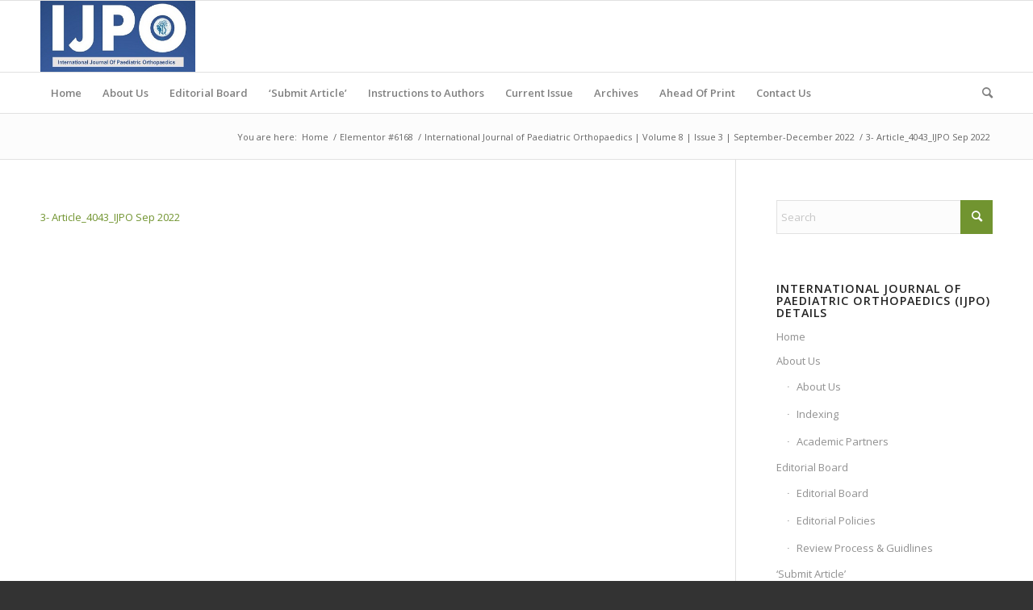

--- FILE ---
content_type: text/html; charset=UTF-8
request_url: http://ijpoonline.com/international-journal-of-paediatric-orthopaedics-volume-8-issue-3-september-december-2022/3-article_4043_ijpo-sep-2022/
body_size: 149350
content:
<!DOCTYPE html>
<html lang="en-US" class="html_stretched responsive av-preloader-disabled  html_header_top html_logo_left html_bottom_nav_header html_menu_left html_slim html_header_sticky html_header_shrinking html_mobile_menu_phone html_header_searchicon html_content_align_center html_header_unstick_top_disabled html_header_stretch_disabled html_av-submenu-hidden html_av-submenu-display-click html_av-overlay-side html_av-overlay-side-classic html_av-submenu-noclone html_entry_id_6034 av-cookies-no-cookie-consent av-no-preview av-default-lightbox html_text_menu_active av-mobile-menu-switch-default">
<head>
<meta charset="UTF-8" />


<!-- mobile setting -->
<meta name="viewport" content="width=device-width, initial-scale=1">

<!-- Scripts/CSS and wp_head hook -->
<meta name='robots' content='index, follow, max-image-preview:large, max-snippet:-1, max-video-preview:-1' />
	<style>img:is([sizes="auto" i], [sizes^="auto," i]) { contain-intrinsic-size: 3000px 1500px }</style>
	
	<!-- This site is optimized with the Yoast SEO plugin v24.0 - https://yoast.com/wordpress/plugins/seo/ -->
	<title>3- Article_4043_IJPO Sep 2022 - International Journal of Paediatric Orthopaedics</title>
	<link rel="canonical" href="http://ijpoonline.com/international-journal-of-paediatric-orthopaedics-volume-8-issue-3-september-december-2022/3-article_4043_ijpo-sep-2022/" />
	<meta property="og:locale" content="en_US" />
	<meta property="og:type" content="article" />
	<meta property="og:title" content="3- Article_4043_IJPO Sep 2022 - International Journal of Paediatric Orthopaedics" />
	<meta property="og:description" content="3- Article_4043_IJPO Sep 2022" />
	<meta property="og:url" content="http://ijpoonline.com/international-journal-of-paediatric-orthopaedics-volume-8-issue-3-september-december-2022/3-article_4043_ijpo-sep-2022/" />
	<meta property="og:site_name" content="International Journal of Paediatric Orthopaedics" />
	<script type="application/ld+json" class="yoast-schema-graph">{"@context":"https://schema.org","@graph":[{"@type":"WebPage","@id":"http://ijpoonline.com/international-journal-of-paediatric-orthopaedics-volume-8-issue-3-september-december-2022/3-article_4043_ijpo-sep-2022/","url":"http://ijpoonline.com/international-journal-of-paediatric-orthopaedics-volume-8-issue-3-september-december-2022/3-article_4043_ijpo-sep-2022/","name":"3- Article_4043_IJPO Sep 2022 - International Journal of Paediatric Orthopaedics","isPartOf":{"@id":"https://ijpoonline.com/#website"},"primaryImageOfPage":{"@id":"http://ijpoonline.com/international-journal-of-paediatric-orthopaedics-volume-8-issue-3-september-december-2022/3-article_4043_ijpo-sep-2022/#primaryimage"},"image":{"@id":"http://ijpoonline.com/international-journal-of-paediatric-orthopaedics-volume-8-issue-3-september-december-2022/3-article_4043_ijpo-sep-2022/#primaryimage"},"thumbnailUrl":"","datePublished":"2023-09-08T13:13:15+00:00","dateModified":"2023-09-08T13:13:15+00:00","breadcrumb":{"@id":"http://ijpoonline.com/international-journal-of-paediatric-orthopaedics-volume-8-issue-3-september-december-2022/3-article_4043_ijpo-sep-2022/#breadcrumb"},"inLanguage":"en-US","potentialAction":[{"@type":"ReadAction","target":["http://ijpoonline.com/international-journal-of-paediatric-orthopaedics-volume-8-issue-3-september-december-2022/3-article_4043_ijpo-sep-2022/"]}]},{"@type":"ImageObject","inLanguage":"en-US","@id":"http://ijpoonline.com/international-journal-of-paediatric-orthopaedics-volume-8-issue-3-september-december-2022/3-article_4043_ijpo-sep-2022/#primaryimage","url":"","contentUrl":""},{"@type":"BreadcrumbList","@id":"http://ijpoonline.com/international-journal-of-paediatric-orthopaedics-volume-8-issue-3-september-december-2022/3-article_4043_ijpo-sep-2022/#breadcrumb","itemListElement":[{"@type":"ListItem","position":1,"name":"Home","item":"https://ijpoonline.com/"},{"@type":"ListItem","position":2,"name":"International Journal of Paediatric Orthopaedics | Volume 8 | Issue 3 | September-December 2022","item":"http://ijpoonline.com/international-journal-of-paediatric-orthopaedics-volume-8-issue-3-september-december-2022/"},{"@type":"ListItem","position":3,"name":"3- Article_4043_IJPO Sep 2022"}]},{"@type":"WebSite","@id":"https://ijpoonline.com/#website","url":"https://ijpoonline.com/","name":"International Journal of Paediatric Orthopaedics","description":"International Journal of Paediatric Orthopaedics","potentialAction":[{"@type":"SearchAction","target":{"@type":"EntryPoint","urlTemplate":"https://ijpoonline.com/?s={search_term_string}"},"query-input":{"@type":"PropertyValueSpecification","valueRequired":true,"valueName":"search_term_string"}}],"inLanguage":"en-US"}]}</script>
	<!-- / Yoast SEO plugin. -->


<link rel='dns-prefetch' href='//www.googletagmanager.com' />
<link rel="alternate" type="application/rss+xml" title="International Journal of Paediatric Orthopaedics &raquo; Feed" href="http://ijpoonline.com/feed/" />
<link rel="alternate" type="application/rss+xml" title="International Journal of Paediatric Orthopaedics &raquo; Comments Feed" href="http://ijpoonline.com/comments/feed/" />

<!-- google webfont font replacement -->

			<script type='text/javascript'>

				(function() {

					/*	check if webfonts are disabled by user setting via cookie - or user must opt in.	*/
					var html = document.getElementsByTagName('html')[0];
					var cookie_check = html.className.indexOf('av-cookies-needs-opt-in') >= 0 || html.className.indexOf('av-cookies-can-opt-out') >= 0;
					var allow_continue = true;
					var silent_accept_cookie = html.className.indexOf('av-cookies-user-silent-accept') >= 0;

					if( cookie_check && ! silent_accept_cookie )
					{
						if( ! document.cookie.match(/aviaCookieConsent/) || html.className.indexOf('av-cookies-session-refused') >= 0 )
						{
							allow_continue = false;
						}
						else
						{
							if( ! document.cookie.match(/aviaPrivacyRefuseCookiesHideBar/) )
							{
								allow_continue = false;
							}
							else if( ! document.cookie.match(/aviaPrivacyEssentialCookiesEnabled/) )
							{
								allow_continue = false;
							}
							else if( document.cookie.match(/aviaPrivacyGoogleWebfontsDisabled/) )
							{
								allow_continue = false;
							}
						}
					}

					if( allow_continue )
					{
						var f = document.createElement('link');

						f.type 	= 'text/css';
						f.rel 	= 'stylesheet';
						f.href 	= 'https://fonts.googleapis.com/css?family=Open+Sans:400,600&display=auto';
						f.id 	= 'avia-google-webfont';

						document.getElementsByTagName('head')[0].appendChild(f);
					}
				})();

			</script>
			<script type="text/javascript">
/* <![CDATA[ */
window._wpemojiSettings = {"baseUrl":"https:\/\/s.w.org\/images\/core\/emoji\/15.0.3\/72x72\/","ext":".png","svgUrl":"https:\/\/s.w.org\/images\/core\/emoji\/15.0.3\/svg\/","svgExt":".svg","source":{"concatemoji":"http:\/\/ijpoonline.com\/wp-includes\/js\/wp-emoji-release.min.js?ver=6.7.1"}};
/*! This file is auto-generated */
!function(i,n){var o,s,e;function c(e){try{var t={supportTests:e,timestamp:(new Date).valueOf()};sessionStorage.setItem(o,JSON.stringify(t))}catch(e){}}function p(e,t,n){e.clearRect(0,0,e.canvas.width,e.canvas.height),e.fillText(t,0,0);var t=new Uint32Array(e.getImageData(0,0,e.canvas.width,e.canvas.height).data),r=(e.clearRect(0,0,e.canvas.width,e.canvas.height),e.fillText(n,0,0),new Uint32Array(e.getImageData(0,0,e.canvas.width,e.canvas.height).data));return t.every(function(e,t){return e===r[t]})}function u(e,t,n){switch(t){case"flag":return n(e,"\ud83c\udff3\ufe0f\u200d\u26a7\ufe0f","\ud83c\udff3\ufe0f\u200b\u26a7\ufe0f")?!1:!n(e,"\ud83c\uddfa\ud83c\uddf3","\ud83c\uddfa\u200b\ud83c\uddf3")&&!n(e,"\ud83c\udff4\udb40\udc67\udb40\udc62\udb40\udc65\udb40\udc6e\udb40\udc67\udb40\udc7f","\ud83c\udff4\u200b\udb40\udc67\u200b\udb40\udc62\u200b\udb40\udc65\u200b\udb40\udc6e\u200b\udb40\udc67\u200b\udb40\udc7f");case"emoji":return!n(e,"\ud83d\udc26\u200d\u2b1b","\ud83d\udc26\u200b\u2b1b")}return!1}function f(e,t,n){var r="undefined"!=typeof WorkerGlobalScope&&self instanceof WorkerGlobalScope?new OffscreenCanvas(300,150):i.createElement("canvas"),a=r.getContext("2d",{willReadFrequently:!0}),o=(a.textBaseline="top",a.font="600 32px Arial",{});return e.forEach(function(e){o[e]=t(a,e,n)}),o}function t(e){var t=i.createElement("script");t.src=e,t.defer=!0,i.head.appendChild(t)}"undefined"!=typeof Promise&&(o="wpEmojiSettingsSupports",s=["flag","emoji"],n.supports={everything:!0,everythingExceptFlag:!0},e=new Promise(function(e){i.addEventListener("DOMContentLoaded",e,{once:!0})}),new Promise(function(t){var n=function(){try{var e=JSON.parse(sessionStorage.getItem(o));if("object"==typeof e&&"number"==typeof e.timestamp&&(new Date).valueOf()<e.timestamp+604800&&"object"==typeof e.supportTests)return e.supportTests}catch(e){}return null}();if(!n){if("undefined"!=typeof Worker&&"undefined"!=typeof OffscreenCanvas&&"undefined"!=typeof URL&&URL.createObjectURL&&"undefined"!=typeof Blob)try{var e="postMessage("+f.toString()+"("+[JSON.stringify(s),u.toString(),p.toString()].join(",")+"));",r=new Blob([e],{type:"text/javascript"}),a=new Worker(URL.createObjectURL(r),{name:"wpTestEmojiSupports"});return void(a.onmessage=function(e){c(n=e.data),a.terminate(),t(n)})}catch(e){}c(n=f(s,u,p))}t(n)}).then(function(e){for(var t in e)n.supports[t]=e[t],n.supports.everything=n.supports.everything&&n.supports[t],"flag"!==t&&(n.supports.everythingExceptFlag=n.supports.everythingExceptFlag&&n.supports[t]);n.supports.everythingExceptFlag=n.supports.everythingExceptFlag&&!n.supports.flag,n.DOMReady=!1,n.readyCallback=function(){n.DOMReady=!0}}).then(function(){return e}).then(function(){var e;n.supports.everything||(n.readyCallback(),(e=n.source||{}).concatemoji?t(e.concatemoji):e.wpemoji&&e.twemoji&&(t(e.twemoji),t(e.wpemoji)))}))}((window,document),window._wpemojiSettings);
/* ]]> */
</script>
<link rel='stylesheet' id='avia-grid-css' href='http://ijpoonline.com/wp-content/themes/enfold/css/grid.css?ver=6.0.2' type='text/css' media='all' />
<link rel='stylesheet' id='avia-base-css' href='http://ijpoonline.com/wp-content/themes/enfold/css/base.css?ver=6.0.2' type='text/css' media='all' />
<link rel='stylesheet' id='avia-layout-css' href='http://ijpoonline.com/wp-content/themes/enfold/css/layout.css?ver=6.0.2' type='text/css' media='all' />
<link rel='stylesheet' id='avia-module-audioplayer-css' href='http://ijpoonline.com/wp-content/themes/enfold/config-templatebuilder/avia-shortcodes/audio-player/audio-player.css?ver=6.0.2' type='text/css' media='all' />
<link rel='stylesheet' id='avia-module-blog-css' href='http://ijpoonline.com/wp-content/themes/enfold/config-templatebuilder/avia-shortcodes/blog/blog.css?ver=6.0.2' type='text/css' media='all' />
<link rel='stylesheet' id='avia-module-postslider-css' href='http://ijpoonline.com/wp-content/themes/enfold/config-templatebuilder/avia-shortcodes/postslider/postslider.css?ver=6.0.2' type='text/css' media='all' />
<link rel='stylesheet' id='avia-module-button-css' href='http://ijpoonline.com/wp-content/themes/enfold/config-templatebuilder/avia-shortcodes/buttons/buttons.css?ver=6.0.2' type='text/css' media='all' />
<link rel='stylesheet' id='avia-module-buttonrow-css' href='http://ijpoonline.com/wp-content/themes/enfold/config-templatebuilder/avia-shortcodes/buttonrow/buttonrow.css?ver=6.0.2' type='text/css' media='all' />
<link rel='stylesheet' id='avia-module-button-fullwidth-css' href='http://ijpoonline.com/wp-content/themes/enfold/config-templatebuilder/avia-shortcodes/buttons_fullwidth/buttons_fullwidth.css?ver=6.0.2' type='text/css' media='all' />
<link rel='stylesheet' id='avia-module-catalogue-css' href='http://ijpoonline.com/wp-content/themes/enfold/config-templatebuilder/avia-shortcodes/catalogue/catalogue.css?ver=6.0.2' type='text/css' media='all' />
<link rel='stylesheet' id='avia-module-comments-css' href='http://ijpoonline.com/wp-content/themes/enfold/config-templatebuilder/avia-shortcodes/comments/comments.css?ver=6.0.2' type='text/css' media='all' />
<link rel='stylesheet' id='avia-module-contact-css' href='http://ijpoonline.com/wp-content/themes/enfold/config-templatebuilder/avia-shortcodes/contact/contact.css?ver=6.0.2' type='text/css' media='all' />
<link rel='stylesheet' id='avia-module-slideshow-css' href='http://ijpoonline.com/wp-content/themes/enfold/config-templatebuilder/avia-shortcodes/slideshow/slideshow.css?ver=6.0.2' type='text/css' media='all' />
<link rel='stylesheet' id='avia-module-slideshow-contentpartner-css' href='http://ijpoonline.com/wp-content/themes/enfold/config-templatebuilder/avia-shortcodes/contentslider/contentslider.css?ver=6.0.2' type='text/css' media='all' />
<link rel='stylesheet' id='avia-module-countdown-css' href='http://ijpoonline.com/wp-content/themes/enfold/config-templatebuilder/avia-shortcodes/countdown/countdown.css?ver=6.0.2' type='text/css' media='all' />
<link rel='stylesheet' id='avia-module-dynamic-field-css' href='http://ijpoonline.com/wp-content/themes/enfold/config-templatebuilder/avia-shortcodes/dynamic_field/dynamic_field.css?ver=6.0.2' type='text/css' media='all' />
<link rel='stylesheet' id='avia-module-gallery-css' href='http://ijpoonline.com/wp-content/themes/enfold/config-templatebuilder/avia-shortcodes/gallery/gallery.css?ver=6.0.2' type='text/css' media='all' />
<link rel='stylesheet' id='avia-module-gallery-hor-css' href='http://ijpoonline.com/wp-content/themes/enfold/config-templatebuilder/avia-shortcodes/gallery_horizontal/gallery_horizontal.css?ver=6.0.2' type='text/css' media='all' />
<link rel='stylesheet' id='avia-module-maps-css' href='http://ijpoonline.com/wp-content/themes/enfold/config-templatebuilder/avia-shortcodes/google_maps/google_maps.css?ver=6.0.2' type='text/css' media='all' />
<link rel='stylesheet' id='avia-module-gridrow-css' href='http://ijpoonline.com/wp-content/themes/enfold/config-templatebuilder/avia-shortcodes/grid_row/grid_row.css?ver=6.0.2' type='text/css' media='all' />
<link rel='stylesheet' id='avia-module-heading-css' href='http://ijpoonline.com/wp-content/themes/enfold/config-templatebuilder/avia-shortcodes/heading/heading.css?ver=6.0.2' type='text/css' media='all' />
<link rel='stylesheet' id='avia-module-rotator-css' href='http://ijpoonline.com/wp-content/themes/enfold/config-templatebuilder/avia-shortcodes/headline_rotator/headline_rotator.css?ver=6.0.2' type='text/css' media='all' />
<link rel='stylesheet' id='avia-module-hr-css' href='http://ijpoonline.com/wp-content/themes/enfold/config-templatebuilder/avia-shortcodes/hr/hr.css?ver=6.0.2' type='text/css' media='all' />
<link rel='stylesheet' id='avia-module-icon-css' href='http://ijpoonline.com/wp-content/themes/enfold/config-templatebuilder/avia-shortcodes/icon/icon.css?ver=6.0.2' type='text/css' media='all' />
<link rel='stylesheet' id='avia-module-icon-circles-css' href='http://ijpoonline.com/wp-content/themes/enfold/config-templatebuilder/avia-shortcodes/icon_circles/icon_circles.css?ver=6.0.2' type='text/css' media='all' />
<link rel='stylesheet' id='avia-module-iconbox-css' href='http://ijpoonline.com/wp-content/themes/enfold/config-templatebuilder/avia-shortcodes/iconbox/iconbox.css?ver=6.0.2' type='text/css' media='all' />
<link rel='stylesheet' id='avia-module-icongrid-css' href='http://ijpoonline.com/wp-content/themes/enfold/config-templatebuilder/avia-shortcodes/icongrid/icongrid.css?ver=6.0.2' type='text/css' media='all' />
<link rel='stylesheet' id='avia-module-iconlist-css' href='http://ijpoonline.com/wp-content/themes/enfold/config-templatebuilder/avia-shortcodes/iconlist/iconlist.css?ver=6.0.2' type='text/css' media='all' />
<link rel='stylesheet' id='avia-module-image-css' href='http://ijpoonline.com/wp-content/themes/enfold/config-templatebuilder/avia-shortcodes/image/image.css?ver=6.0.2' type='text/css' media='all' />
<link rel='stylesheet' id='avia-module-image-diff-css' href='http://ijpoonline.com/wp-content/themes/enfold/config-templatebuilder/avia-shortcodes/image_diff/image_diff.css?ver=6.0.2' type='text/css' media='all' />
<link rel='stylesheet' id='avia-module-hotspot-css' href='http://ijpoonline.com/wp-content/themes/enfold/config-templatebuilder/avia-shortcodes/image_hotspots/image_hotspots.css?ver=6.0.2' type='text/css' media='all' />
<link rel='stylesheet' id='avia-module-sc-lottie-animation-css' href='http://ijpoonline.com/wp-content/themes/enfold/config-templatebuilder/avia-shortcodes/lottie_animation/lottie_animation.css?ver=6.0.2' type='text/css' media='all' />
<link rel='stylesheet' id='avia-module-magazine-css' href='http://ijpoonline.com/wp-content/themes/enfold/config-templatebuilder/avia-shortcodes/magazine/magazine.css?ver=6.0.2' type='text/css' media='all' />
<link rel='stylesheet' id='avia-module-masonry-css' href='http://ijpoonline.com/wp-content/themes/enfold/config-templatebuilder/avia-shortcodes/masonry_entries/masonry_entries.css?ver=6.0.2' type='text/css' media='all' />
<link rel='stylesheet' id='avia-siteloader-css' href='http://ijpoonline.com/wp-content/themes/enfold/css/avia-snippet-site-preloader.css?ver=6.0.2' type='text/css' media='all' />
<link rel='stylesheet' id='avia-module-menu-css' href='http://ijpoonline.com/wp-content/themes/enfold/config-templatebuilder/avia-shortcodes/menu/menu.css?ver=6.0.2' type='text/css' media='all' />
<link rel='stylesheet' id='avia-module-notification-css' href='http://ijpoonline.com/wp-content/themes/enfold/config-templatebuilder/avia-shortcodes/notification/notification.css?ver=6.0.2' type='text/css' media='all' />
<link rel='stylesheet' id='avia-module-numbers-css' href='http://ijpoonline.com/wp-content/themes/enfold/config-templatebuilder/avia-shortcodes/numbers/numbers.css?ver=6.0.2' type='text/css' media='all' />
<link rel='stylesheet' id='avia-module-portfolio-css' href='http://ijpoonline.com/wp-content/themes/enfold/config-templatebuilder/avia-shortcodes/portfolio/portfolio.css?ver=6.0.2' type='text/css' media='all' />
<link rel='stylesheet' id='avia-module-post-metadata-css' href='http://ijpoonline.com/wp-content/themes/enfold/config-templatebuilder/avia-shortcodes/post_metadata/post_metadata.css?ver=6.0.2' type='text/css' media='all' />
<link rel='stylesheet' id='avia-module-progress-bar-css' href='http://ijpoonline.com/wp-content/themes/enfold/config-templatebuilder/avia-shortcodes/progressbar/progressbar.css?ver=6.0.2' type='text/css' media='all' />
<link rel='stylesheet' id='avia-module-promobox-css' href='http://ijpoonline.com/wp-content/themes/enfold/config-templatebuilder/avia-shortcodes/promobox/promobox.css?ver=6.0.2' type='text/css' media='all' />
<link rel='stylesheet' id='avia-sc-search-css' href='http://ijpoonline.com/wp-content/themes/enfold/config-templatebuilder/avia-shortcodes/search/search.css?ver=6.0.2' type='text/css' media='all' />
<link rel='stylesheet' id='avia-module-slideshow-accordion-css' href='http://ijpoonline.com/wp-content/themes/enfold/config-templatebuilder/avia-shortcodes/slideshow_accordion/slideshow_accordion.css?ver=6.0.2' type='text/css' media='all' />
<link rel='stylesheet' id='avia-module-slideshow-feature-image-css' href='http://ijpoonline.com/wp-content/themes/enfold/config-templatebuilder/avia-shortcodes/slideshow_feature_image/slideshow_feature_image.css?ver=6.0.2' type='text/css' media='all' />
<link rel='stylesheet' id='avia-module-slideshow-fullsize-css' href='http://ijpoonline.com/wp-content/themes/enfold/config-templatebuilder/avia-shortcodes/slideshow_fullsize/slideshow_fullsize.css?ver=6.0.2' type='text/css' media='all' />
<link rel='stylesheet' id='avia-module-slideshow-fullscreen-css' href='http://ijpoonline.com/wp-content/themes/enfold/config-templatebuilder/avia-shortcodes/slideshow_fullscreen/slideshow_fullscreen.css?ver=6.0.2' type='text/css' media='all' />
<link rel='stylesheet' id='avia-module-slideshow-ls-css' href='http://ijpoonline.com/wp-content/themes/enfold/config-templatebuilder/avia-shortcodes/slideshow_layerslider/slideshow_layerslider.css?ver=6.0.2' type='text/css' media='all' />
<link rel='stylesheet' id='avia-module-social-css' href='http://ijpoonline.com/wp-content/themes/enfold/config-templatebuilder/avia-shortcodes/social_share/social_share.css?ver=6.0.2' type='text/css' media='all' />
<link rel='stylesheet' id='avia-module-tabsection-css' href='http://ijpoonline.com/wp-content/themes/enfold/config-templatebuilder/avia-shortcodes/tab_section/tab_section.css?ver=6.0.2' type='text/css' media='all' />
<link rel='stylesheet' id='avia-module-table-css' href='http://ijpoonline.com/wp-content/themes/enfold/config-templatebuilder/avia-shortcodes/table/table.css?ver=6.0.2' type='text/css' media='all' />
<link rel='stylesheet' id='avia-module-tabs-css' href='http://ijpoonline.com/wp-content/themes/enfold/config-templatebuilder/avia-shortcodes/tabs/tabs.css?ver=6.0.2' type='text/css' media='all' />
<link rel='stylesheet' id='avia-module-team-css' href='http://ijpoonline.com/wp-content/themes/enfold/config-templatebuilder/avia-shortcodes/team/team.css?ver=6.0.2' type='text/css' media='all' />
<link rel='stylesheet' id='avia-module-testimonials-css' href='http://ijpoonline.com/wp-content/themes/enfold/config-templatebuilder/avia-shortcodes/testimonials/testimonials.css?ver=6.0.2' type='text/css' media='all' />
<link rel='stylesheet' id='avia-module-timeline-css' href='http://ijpoonline.com/wp-content/themes/enfold/config-templatebuilder/avia-shortcodes/timeline/timeline.css?ver=6.0.2' type='text/css' media='all' />
<link rel='stylesheet' id='avia-module-toggles-css' href='http://ijpoonline.com/wp-content/themes/enfold/config-templatebuilder/avia-shortcodes/toggles/toggles.css?ver=6.0.2' type='text/css' media='all' />
<link rel='stylesheet' id='avia-module-video-css' href='http://ijpoonline.com/wp-content/themes/enfold/config-templatebuilder/avia-shortcodes/video/video.css?ver=6.0.2' type='text/css' media='all' />
<style id='wp-emoji-styles-inline-css' type='text/css'>

	img.wp-smiley, img.emoji {
		display: inline !important;
		border: none !important;
		box-shadow: none !important;
		height: 1em !important;
		width: 1em !important;
		margin: 0 0.07em !important;
		vertical-align: -0.1em !important;
		background: none !important;
		padding: 0 !important;
	}
</style>
<link rel='stylesheet' id='wp-block-library-css' href='http://ijpoonline.com/wp-includes/css/dist/block-library/style.min.css?ver=6.7.1' type='text/css' media='all' />
<style id='global-styles-inline-css' type='text/css'>
:root{--wp--preset--aspect-ratio--square: 1;--wp--preset--aspect-ratio--4-3: 4/3;--wp--preset--aspect-ratio--3-4: 3/4;--wp--preset--aspect-ratio--3-2: 3/2;--wp--preset--aspect-ratio--2-3: 2/3;--wp--preset--aspect-ratio--16-9: 16/9;--wp--preset--aspect-ratio--9-16: 9/16;--wp--preset--color--black: #000000;--wp--preset--color--cyan-bluish-gray: #abb8c3;--wp--preset--color--white: #ffffff;--wp--preset--color--pale-pink: #f78da7;--wp--preset--color--vivid-red: #cf2e2e;--wp--preset--color--luminous-vivid-orange: #ff6900;--wp--preset--color--luminous-vivid-amber: #fcb900;--wp--preset--color--light-green-cyan: #7bdcb5;--wp--preset--color--vivid-green-cyan: #00d084;--wp--preset--color--pale-cyan-blue: #8ed1fc;--wp--preset--color--vivid-cyan-blue: #0693e3;--wp--preset--color--vivid-purple: #9b51e0;--wp--preset--color--metallic-red: #b02b2c;--wp--preset--color--maximum-yellow-red: #edae44;--wp--preset--color--yellow-sun: #eeee22;--wp--preset--color--palm-leaf: #83a846;--wp--preset--color--aero: #7bb0e7;--wp--preset--color--old-lavender: #745f7e;--wp--preset--color--steel-teal: #5f8789;--wp--preset--color--raspberry-pink: #d65799;--wp--preset--color--medium-turquoise: #4ecac2;--wp--preset--gradient--vivid-cyan-blue-to-vivid-purple: linear-gradient(135deg,rgba(6,147,227,1) 0%,rgb(155,81,224) 100%);--wp--preset--gradient--light-green-cyan-to-vivid-green-cyan: linear-gradient(135deg,rgb(122,220,180) 0%,rgb(0,208,130) 100%);--wp--preset--gradient--luminous-vivid-amber-to-luminous-vivid-orange: linear-gradient(135deg,rgba(252,185,0,1) 0%,rgba(255,105,0,1) 100%);--wp--preset--gradient--luminous-vivid-orange-to-vivid-red: linear-gradient(135deg,rgba(255,105,0,1) 0%,rgb(207,46,46) 100%);--wp--preset--gradient--very-light-gray-to-cyan-bluish-gray: linear-gradient(135deg,rgb(238,238,238) 0%,rgb(169,184,195) 100%);--wp--preset--gradient--cool-to-warm-spectrum: linear-gradient(135deg,rgb(74,234,220) 0%,rgb(151,120,209) 20%,rgb(207,42,186) 40%,rgb(238,44,130) 60%,rgb(251,105,98) 80%,rgb(254,248,76) 100%);--wp--preset--gradient--blush-light-purple: linear-gradient(135deg,rgb(255,206,236) 0%,rgb(152,150,240) 100%);--wp--preset--gradient--blush-bordeaux: linear-gradient(135deg,rgb(254,205,165) 0%,rgb(254,45,45) 50%,rgb(107,0,62) 100%);--wp--preset--gradient--luminous-dusk: linear-gradient(135deg,rgb(255,203,112) 0%,rgb(199,81,192) 50%,rgb(65,88,208) 100%);--wp--preset--gradient--pale-ocean: linear-gradient(135deg,rgb(255,245,203) 0%,rgb(182,227,212) 50%,rgb(51,167,181) 100%);--wp--preset--gradient--electric-grass: linear-gradient(135deg,rgb(202,248,128) 0%,rgb(113,206,126) 100%);--wp--preset--gradient--midnight: linear-gradient(135deg,rgb(2,3,129) 0%,rgb(40,116,252) 100%);--wp--preset--font-size--small: 1rem;--wp--preset--font-size--medium: 1.125rem;--wp--preset--font-size--large: 1.75rem;--wp--preset--font-size--x-large: clamp(1.75rem, 3vw, 2.25rem);--wp--preset--spacing--20: 0.44rem;--wp--preset--spacing--30: 0.67rem;--wp--preset--spacing--40: 1rem;--wp--preset--spacing--50: 1.5rem;--wp--preset--spacing--60: 2.25rem;--wp--preset--spacing--70: 3.38rem;--wp--preset--spacing--80: 5.06rem;--wp--preset--shadow--natural: 6px 6px 9px rgba(0, 0, 0, 0.2);--wp--preset--shadow--deep: 12px 12px 50px rgba(0, 0, 0, 0.4);--wp--preset--shadow--sharp: 6px 6px 0px rgba(0, 0, 0, 0.2);--wp--preset--shadow--outlined: 6px 6px 0px -3px rgba(255, 255, 255, 1), 6px 6px rgba(0, 0, 0, 1);--wp--preset--shadow--crisp: 6px 6px 0px rgba(0, 0, 0, 1);}:root { --wp--style--global--content-size: 800px;--wp--style--global--wide-size: 1130px; }:where(body) { margin: 0; }.wp-site-blocks > .alignleft { float: left; margin-right: 2em; }.wp-site-blocks > .alignright { float: right; margin-left: 2em; }.wp-site-blocks > .aligncenter { justify-content: center; margin-left: auto; margin-right: auto; }:where(.is-layout-flex){gap: 0.5em;}:where(.is-layout-grid){gap: 0.5em;}.is-layout-flow > .alignleft{float: left;margin-inline-start: 0;margin-inline-end: 2em;}.is-layout-flow > .alignright{float: right;margin-inline-start: 2em;margin-inline-end: 0;}.is-layout-flow > .aligncenter{margin-left: auto !important;margin-right: auto !important;}.is-layout-constrained > .alignleft{float: left;margin-inline-start: 0;margin-inline-end: 2em;}.is-layout-constrained > .alignright{float: right;margin-inline-start: 2em;margin-inline-end: 0;}.is-layout-constrained > .aligncenter{margin-left: auto !important;margin-right: auto !important;}.is-layout-constrained > :where(:not(.alignleft):not(.alignright):not(.alignfull)){max-width: var(--wp--style--global--content-size);margin-left: auto !important;margin-right: auto !important;}.is-layout-constrained > .alignwide{max-width: var(--wp--style--global--wide-size);}body .is-layout-flex{display: flex;}.is-layout-flex{flex-wrap: wrap;align-items: center;}.is-layout-flex > :is(*, div){margin: 0;}body .is-layout-grid{display: grid;}.is-layout-grid > :is(*, div){margin: 0;}body{padding-top: 0px;padding-right: 0px;padding-bottom: 0px;padding-left: 0px;}a:where(:not(.wp-element-button)){text-decoration: underline;}:root :where(.wp-element-button, .wp-block-button__link){background-color: #32373c;border-width: 0;color: #fff;font-family: inherit;font-size: inherit;line-height: inherit;padding: calc(0.667em + 2px) calc(1.333em + 2px);text-decoration: none;}.has-black-color{color: var(--wp--preset--color--black) !important;}.has-cyan-bluish-gray-color{color: var(--wp--preset--color--cyan-bluish-gray) !important;}.has-white-color{color: var(--wp--preset--color--white) !important;}.has-pale-pink-color{color: var(--wp--preset--color--pale-pink) !important;}.has-vivid-red-color{color: var(--wp--preset--color--vivid-red) !important;}.has-luminous-vivid-orange-color{color: var(--wp--preset--color--luminous-vivid-orange) !important;}.has-luminous-vivid-amber-color{color: var(--wp--preset--color--luminous-vivid-amber) !important;}.has-light-green-cyan-color{color: var(--wp--preset--color--light-green-cyan) !important;}.has-vivid-green-cyan-color{color: var(--wp--preset--color--vivid-green-cyan) !important;}.has-pale-cyan-blue-color{color: var(--wp--preset--color--pale-cyan-blue) !important;}.has-vivid-cyan-blue-color{color: var(--wp--preset--color--vivid-cyan-blue) !important;}.has-vivid-purple-color{color: var(--wp--preset--color--vivid-purple) !important;}.has-metallic-red-color{color: var(--wp--preset--color--metallic-red) !important;}.has-maximum-yellow-red-color{color: var(--wp--preset--color--maximum-yellow-red) !important;}.has-yellow-sun-color{color: var(--wp--preset--color--yellow-sun) !important;}.has-palm-leaf-color{color: var(--wp--preset--color--palm-leaf) !important;}.has-aero-color{color: var(--wp--preset--color--aero) !important;}.has-old-lavender-color{color: var(--wp--preset--color--old-lavender) !important;}.has-steel-teal-color{color: var(--wp--preset--color--steel-teal) !important;}.has-raspberry-pink-color{color: var(--wp--preset--color--raspberry-pink) !important;}.has-medium-turquoise-color{color: var(--wp--preset--color--medium-turquoise) !important;}.has-black-background-color{background-color: var(--wp--preset--color--black) !important;}.has-cyan-bluish-gray-background-color{background-color: var(--wp--preset--color--cyan-bluish-gray) !important;}.has-white-background-color{background-color: var(--wp--preset--color--white) !important;}.has-pale-pink-background-color{background-color: var(--wp--preset--color--pale-pink) !important;}.has-vivid-red-background-color{background-color: var(--wp--preset--color--vivid-red) !important;}.has-luminous-vivid-orange-background-color{background-color: var(--wp--preset--color--luminous-vivid-orange) !important;}.has-luminous-vivid-amber-background-color{background-color: var(--wp--preset--color--luminous-vivid-amber) !important;}.has-light-green-cyan-background-color{background-color: var(--wp--preset--color--light-green-cyan) !important;}.has-vivid-green-cyan-background-color{background-color: var(--wp--preset--color--vivid-green-cyan) !important;}.has-pale-cyan-blue-background-color{background-color: var(--wp--preset--color--pale-cyan-blue) !important;}.has-vivid-cyan-blue-background-color{background-color: var(--wp--preset--color--vivid-cyan-blue) !important;}.has-vivid-purple-background-color{background-color: var(--wp--preset--color--vivid-purple) !important;}.has-metallic-red-background-color{background-color: var(--wp--preset--color--metallic-red) !important;}.has-maximum-yellow-red-background-color{background-color: var(--wp--preset--color--maximum-yellow-red) !important;}.has-yellow-sun-background-color{background-color: var(--wp--preset--color--yellow-sun) !important;}.has-palm-leaf-background-color{background-color: var(--wp--preset--color--palm-leaf) !important;}.has-aero-background-color{background-color: var(--wp--preset--color--aero) !important;}.has-old-lavender-background-color{background-color: var(--wp--preset--color--old-lavender) !important;}.has-steel-teal-background-color{background-color: var(--wp--preset--color--steel-teal) !important;}.has-raspberry-pink-background-color{background-color: var(--wp--preset--color--raspberry-pink) !important;}.has-medium-turquoise-background-color{background-color: var(--wp--preset--color--medium-turquoise) !important;}.has-black-border-color{border-color: var(--wp--preset--color--black) !important;}.has-cyan-bluish-gray-border-color{border-color: var(--wp--preset--color--cyan-bluish-gray) !important;}.has-white-border-color{border-color: var(--wp--preset--color--white) !important;}.has-pale-pink-border-color{border-color: var(--wp--preset--color--pale-pink) !important;}.has-vivid-red-border-color{border-color: var(--wp--preset--color--vivid-red) !important;}.has-luminous-vivid-orange-border-color{border-color: var(--wp--preset--color--luminous-vivid-orange) !important;}.has-luminous-vivid-amber-border-color{border-color: var(--wp--preset--color--luminous-vivid-amber) !important;}.has-light-green-cyan-border-color{border-color: var(--wp--preset--color--light-green-cyan) !important;}.has-vivid-green-cyan-border-color{border-color: var(--wp--preset--color--vivid-green-cyan) !important;}.has-pale-cyan-blue-border-color{border-color: var(--wp--preset--color--pale-cyan-blue) !important;}.has-vivid-cyan-blue-border-color{border-color: var(--wp--preset--color--vivid-cyan-blue) !important;}.has-vivid-purple-border-color{border-color: var(--wp--preset--color--vivid-purple) !important;}.has-metallic-red-border-color{border-color: var(--wp--preset--color--metallic-red) !important;}.has-maximum-yellow-red-border-color{border-color: var(--wp--preset--color--maximum-yellow-red) !important;}.has-yellow-sun-border-color{border-color: var(--wp--preset--color--yellow-sun) !important;}.has-palm-leaf-border-color{border-color: var(--wp--preset--color--palm-leaf) !important;}.has-aero-border-color{border-color: var(--wp--preset--color--aero) !important;}.has-old-lavender-border-color{border-color: var(--wp--preset--color--old-lavender) !important;}.has-steel-teal-border-color{border-color: var(--wp--preset--color--steel-teal) !important;}.has-raspberry-pink-border-color{border-color: var(--wp--preset--color--raspberry-pink) !important;}.has-medium-turquoise-border-color{border-color: var(--wp--preset--color--medium-turquoise) !important;}.has-vivid-cyan-blue-to-vivid-purple-gradient-background{background: var(--wp--preset--gradient--vivid-cyan-blue-to-vivid-purple) !important;}.has-light-green-cyan-to-vivid-green-cyan-gradient-background{background: var(--wp--preset--gradient--light-green-cyan-to-vivid-green-cyan) !important;}.has-luminous-vivid-amber-to-luminous-vivid-orange-gradient-background{background: var(--wp--preset--gradient--luminous-vivid-amber-to-luminous-vivid-orange) !important;}.has-luminous-vivid-orange-to-vivid-red-gradient-background{background: var(--wp--preset--gradient--luminous-vivid-orange-to-vivid-red) !important;}.has-very-light-gray-to-cyan-bluish-gray-gradient-background{background: var(--wp--preset--gradient--very-light-gray-to-cyan-bluish-gray) !important;}.has-cool-to-warm-spectrum-gradient-background{background: var(--wp--preset--gradient--cool-to-warm-spectrum) !important;}.has-blush-light-purple-gradient-background{background: var(--wp--preset--gradient--blush-light-purple) !important;}.has-blush-bordeaux-gradient-background{background: var(--wp--preset--gradient--blush-bordeaux) !important;}.has-luminous-dusk-gradient-background{background: var(--wp--preset--gradient--luminous-dusk) !important;}.has-pale-ocean-gradient-background{background: var(--wp--preset--gradient--pale-ocean) !important;}.has-electric-grass-gradient-background{background: var(--wp--preset--gradient--electric-grass) !important;}.has-midnight-gradient-background{background: var(--wp--preset--gradient--midnight) !important;}.has-small-font-size{font-size: var(--wp--preset--font-size--small) !important;}.has-medium-font-size{font-size: var(--wp--preset--font-size--medium) !important;}.has-large-font-size{font-size: var(--wp--preset--font-size--large) !important;}.has-x-large-font-size{font-size: var(--wp--preset--font-size--x-large) !important;}
:where(.wp-block-post-template.is-layout-flex){gap: 1.25em;}:where(.wp-block-post-template.is-layout-grid){gap: 1.25em;}
:where(.wp-block-columns.is-layout-flex){gap: 2em;}:where(.wp-block-columns.is-layout-grid){gap: 2em;}
:root :where(.wp-block-pullquote){font-size: 1.5em;line-height: 1.6;}
</style>
<link rel='stylesheet' id='avia-scs-css' href='http://ijpoonline.com/wp-content/themes/enfold/css/shortcodes.css?ver=6.0.2' type='text/css' media='all' />
<link rel='stylesheet' id='avia-fold-unfold-css' href='http://ijpoonline.com/wp-content/themes/enfold/css/avia-snippet-fold-unfold.css?ver=6.0.2' type='text/css' media='all' />
<link rel='stylesheet' id='avia-popup-css-css' href='http://ijpoonline.com/wp-content/themes/enfold/js/aviapopup/magnific-popup.min.css?ver=6.0.2' type='text/css' media='screen' />
<link rel='stylesheet' id='avia-lightbox-css' href='http://ijpoonline.com/wp-content/themes/enfold/css/avia-snippet-lightbox.css?ver=6.0.2' type='text/css' media='screen' />
<link rel='stylesheet' id='avia-widget-css-css' href='http://ijpoonline.com/wp-content/themes/enfold/css/avia-snippet-widget.css?ver=6.0.2' type='text/css' media='screen' />
<link rel='stylesheet' id='avia-dynamic-css' href='http://ijpoonline.com/wp-content/uploads/dynamic_avia/enfold.css?ver=6787793573078' type='text/css' media='all' />
<link rel='stylesheet' id='avia-custom-css' href='http://ijpoonline.com/wp-content/themes/enfold/css/custom.css?ver=6.0.2' type='text/css' media='all' />
<script type="text/javascript" src="http://ijpoonline.com/wp-includes/js/jquery/jquery.min.js?ver=3.7.1" id="jquery-core-js"></script>
<script type="text/javascript" src="http://ijpoonline.com/wp-content/themes/enfold/js/avia-js.js?ver=6.0.2" id="avia-js-js"></script>
<script type="text/javascript" src="http://ijpoonline.com/wp-content/themes/enfold/js/avia-compat.js?ver=6.0.2" id="avia-compat-js"></script>

<!-- Google tag (gtag.js) snippet added by Site Kit -->

<!-- Google Analytics snippet added by Site Kit -->
<script type="text/javascript" src="https://www.googletagmanager.com/gtag/js?id=GT-WF358WRN" id="google_gtagjs-js" async></script>
<script type="text/javascript" id="google_gtagjs-js-after">
/* <![CDATA[ */
window.dataLayer = window.dataLayer || [];function gtag(){dataLayer.push(arguments);}
gtag("set","linker",{"domains":["ijpoonline.com"]});
gtag("js", new Date());
gtag("set", "developer_id.dZTNiMT", true);
gtag("config", "GT-WF358WRN");
/* ]]> */
</script>

<!-- End Google tag (gtag.js) snippet added by Site Kit -->
<link rel="https://api.w.org/" href="http://ijpoonline.com/wp-json/" /><link rel="alternate" title="JSON" type="application/json" href="http://ijpoonline.com/wp-json/wp/v2/media/6034" /><link rel="EditURI" type="application/rsd+xml" title="RSD" href="http://ijpoonline.com/xmlrpc.php?rsd" />
<meta name="generator" content="WordPress 6.7.1" />
<link rel='shortlink' href='http://ijpoonline.com/?p=6034' />
<link rel="alternate" title="oEmbed (JSON)" type="application/json+oembed" href="http://ijpoonline.com/wp-json/oembed/1.0/embed?url=http%3A%2F%2Fijpoonline.com%2Finternational-journal-of-paediatric-orthopaedics-volume-8-issue-3-september-december-2022%2F3-article_4043_ijpo-sep-2022%2F" />
<link rel="alternate" title="oEmbed (XML)" type="text/xml+oembed" href="http://ijpoonline.com/wp-json/oembed/1.0/embed?url=http%3A%2F%2Fijpoonline.com%2Finternational-journal-of-paediatric-orthopaedics-volume-8-issue-3-september-december-2022%2F3-article_4043_ijpo-sep-2022%2F&#038;format=xml" />
<meta name="generator" content="Site Kit by Google 1.144.0" /><meta name="google-site-verification" content="dA6DGnHTK1hJD3319HBtUj9U0qsCBnbuRxVDzvo-z88" /><link rel="profile" href="https://gmpg.org/xfn/11" />
<link rel="alternate" type="application/rss+xml" title="International Journal of Paediatric Orthopaedics RSS2 Feed" href="http://ijpoonline.com/feed/" />
<link rel="pingback" href="http://ijpoonline.com/xmlrpc.php" />
<!--[if lt IE 9]><script src="http://ijpoonline.com/wp-content/themes/enfold/js/html5shiv.js"></script><![endif]-->

<style type="text/css">
		@font-face {font-family: 'entypo-fontello'; font-weight: normal; font-style: normal; font-display: auto;
		src: url('http://ijpoonline.com/wp-content/themes/enfold/config-templatebuilder/avia-template-builder/assets/fonts/entypo-fontello.woff2') format('woff2'),
		url('http://ijpoonline.com/wp-content/themes/enfold/config-templatebuilder/avia-template-builder/assets/fonts/entypo-fontello.woff') format('woff'),
		url('http://ijpoonline.com/wp-content/themes/enfold/config-templatebuilder/avia-template-builder/assets/fonts/entypo-fontello.ttf') format('truetype'),
		url('http://ijpoonline.com/wp-content/themes/enfold/config-templatebuilder/avia-template-builder/assets/fonts/entypo-fontello.svg#entypo-fontello') format('svg'),
		url('http://ijpoonline.com/wp-content/themes/enfold/config-templatebuilder/avia-template-builder/assets/fonts/entypo-fontello.eot'),
		url('http://ijpoonline.com/wp-content/themes/enfold/config-templatebuilder/avia-template-builder/assets/fonts/entypo-fontello.eot?#iefix') format('embedded-opentype');
		} #top .avia-font-entypo-fontello, body .avia-font-entypo-fontello, html body [data-av_iconfont='entypo-fontello']:before{ font-family: 'entypo-fontello'; }
		</style>

<!--
Debugging Info for Theme support: 

Theme: Enfold
Version: 6.0.2
Installed: enfold
AviaFramework Version: 5.6
AviaBuilder Version: 5.3
aviaElementManager Version: 1.0.1
ML:1024-PU:94-PLA:9
WP:6.7.1
Compress: CSS:disabled - JS:disabled
Updates: enabled - deprecated Envato API - register Envato Token
PLAu:9
-->
</head>

<body id="top" class="attachment attachment-template-default attachmentid-6034 attachment-pdf stretched rtl_columns av-curtain-numeric open_sans " itemscope="itemscope" itemtype="https://schema.org/WebPage" >

	
	<div id='wrap_all'>

	
<header id='header' class='all_colors header_color light_bg_color  av_header_top av_logo_left av_bottom_nav_header av_menu_left av_slim av_header_sticky av_header_shrinking av_header_stretch_disabled av_mobile_menu_phone av_header_searchicon av_header_unstick_top_disabled av_header_border_disabled' data-av_shrink_factor='50' role="banner" itemscope="itemscope" itemtype="https://schema.org/WPHeader" >

		<div  id='header_main' class='container_wrap container_wrap_logo'>

        <div class='container av-logo-container'><div class='inner-container'><span class='logo avia-standard-logo'><a href='http://ijpoonline.com/' class='' aria-label='ijpo header' title='ijpo header'><img src="http://ijpoonline.com/wp-content/uploads/2021/07/ijpo-header.jpg" height="100" width="300" alt='International Journal of Paediatric Orthopaedics' title='ijpo header' /></a></span></div></div><div id='header_main_alternate' class='container_wrap'><div class='container'><nav class='main_menu' data-selectname='Select a page'  role="navigation" itemscope="itemscope" itemtype="https://schema.org/SiteNavigationElement" ><div class="avia-menu av-main-nav-wrap"><ul role="menu" class="menu av-main-nav" id="avia-menu"><li role="menuitem" id="menu-item-3278" class="menu-item menu-item-type-custom menu-item-object-custom menu-item-home menu-item-mega-parent  menu-item-top-level menu-item-top-level-1"><a href="http://ijpoonline.com/" itemprop="url" tabindex="0"><span class="avia-bullet"></span><span class="avia-menu-text">Home</span><span class="avia-menu-fx"><span class="avia-arrow-wrap"><span class="avia-arrow"></span></span></span></a></li>
<li role="menuitem" id="menu-item-3296" class="menu-item menu-item-type-post_type menu-item-object-page menu-item-has-children menu-item-top-level menu-item-top-level-2"><a href="http://ijpoonline.com/ijpo/" itemprop="url" tabindex="0"><span class="avia-bullet"></span><span class="avia-menu-text">About Us</span><span class="avia-menu-fx"><span class="avia-arrow-wrap"><span class="avia-arrow"></span></span></span></a>


<ul class="sub-menu">
	<li role="menuitem" id="menu-item-4493" class="menu-item menu-item-type-post_type menu-item-object-page"><a href="http://ijpoonline.com/ijpo/" itemprop="url" tabindex="0"><span class="avia-bullet"></span><span class="avia-menu-text">About Us</span></a></li>
	<li role="menuitem" id="menu-item-3703" class="menu-item menu-item-type-post_type menu-item-object-page"><a href="http://ijpoonline.com/indexing/" itemprop="url" tabindex="0"><span class="avia-bullet"></span><span class="avia-menu-text">Indexing</span></a></li>
	<li role="menuitem" id="menu-item-4514" class="menu-item menu-item-type-post_type menu-item-object-page"><a href="http://ijpoonline.com/academic-partners/" itemprop="url" tabindex="0"><span class="avia-bullet"></span><span class="avia-menu-text">Academic Partners</span></a></li>
</ul>
</li>
<li role="menuitem" id="menu-item-4796" class="menu-item menu-item-type-post_type menu-item-object-page menu-item-has-children menu-item-top-level menu-item-top-level-3"><a href="http://ijpoonline.com/4789-2/" itemprop="url" tabindex="0"><span class="avia-bullet"></span><span class="avia-menu-text">Editorial Board</span><span class="avia-menu-fx"><span class="avia-arrow-wrap"><span class="avia-arrow"></span></span></span></a>


<ul class="sub-menu">
	<li role="menuitem" id="menu-item-4798" class="menu-item menu-item-type-post_type menu-item-object-page"><a href="http://ijpoonline.com/4789-2/" itemprop="url" tabindex="0"><span class="avia-bullet"></span><span class="avia-menu-text">Editorial Board</span></a></li>
	<li role="menuitem" id="menu-item-4009" class="menu-item menu-item-type-post_type menu-item-object-page"><a href="http://ijpoonline.com/editorial-policies/" itemprop="url" tabindex="0"><span class="avia-bullet"></span><span class="avia-menu-text">Editorial Policies</span></a></li>
	<li role="menuitem" id="menu-item-5310" class="menu-item menu-item-type-post_type menu-item-object-page"><a href="http://ijpoonline.com/review-process-guidlines/" itemprop="url" tabindex="0"><span class="avia-bullet"></span><span class="avia-menu-text">Review Process &#038; Guidlines</span></a></li>
</ul>
</li>
<li role="menuitem" id="menu-item-4838" class="menu-item menu-item-type-post_type menu-item-object-page menu-item-has-children menu-item-top-level menu-item-top-level-4"><a href="http://ijpoonline.com/submit-article-2/" itemprop="url" tabindex="0"><span class="avia-bullet"></span><span class="avia-menu-text">‘Submit Article’</span><span class="avia-menu-fx"><span class="avia-arrow-wrap"><span class="avia-arrow"></span></span></span></a>


<ul class="sub-menu">
	<li role="menuitem" id="menu-item-4501" class="menu-item menu-item-type-post_type menu-item-object-page"><a href="http://ijpoonline.com/manuscript-submission/" itemprop="url" tabindex="0"><span class="avia-bullet"></span><span class="avia-menu-text">Manuscript Submission</span></a></li>
	<li role="menuitem" id="menu-item-4506" class="menu-item menu-item-type-post_type menu-item-object-page"><a href="http://ijpoonline.com/review-process-guidlines/" itemprop="url" tabindex="0"><span class="avia-bullet"></span><span class="avia-menu-text">Review Process &#038; Guidlines</span></a></li>
	<li role="menuitem" id="menu-item-5277" class="menu-item menu-item-type-post_type menu-item-object-page"><a href="http://ijpoonline.com/payment-options-2/" itemprop="url" tabindex="0"><span class="avia-bullet"></span><span class="avia-menu-text">Payment Options….</span></a></li>
</ul>
</li>
<li role="menuitem" id="menu-item-3277" class="menu-item menu-item-type-post_type menu-item-object-page menu-item-has-children menu-item-top-level menu-item-top-level-5"><a href="http://ijpoonline.com/instructions-authors/" itemprop="url" tabindex="0"><span class="avia-bullet"></span><span class="avia-menu-text">Instructions to Authors</span><span class="avia-menu-fx"><span class="avia-arrow-wrap"><span class="avia-arrow"></span></span></span></a>


<ul class="sub-menu">
	<li role="menuitem" id="menu-item-5535" class="menu-item menu-item-type-post_type menu-item-object-page"><a href="http://ijpoonline.com/instructions-authors/" itemprop="url" tabindex="0"><span class="avia-bullet"></span><span class="avia-menu-text">Instructions to Authors</span></a></li>
	<li role="menuitem" id="menu-item-4508" class="menu-item menu-item-type-post_type menu-item-object-page"><a href="http://ijpoonline.com/submission-formats-categor/" itemprop="url" tabindex="0"><span class="avia-bullet"></span><span class="avia-menu-text">Scope of the Journal</span></a></li>
	<li role="menuitem" id="menu-item-4507" class="menu-item menu-item-type-post_type menu-item-object-page"><a href="http://ijpoonline.com/submission-files/" itemprop="url" tabindex="0"><span class="avia-bullet"></span><span class="avia-menu-text">Submission Files</span></a></li>
	<li role="menuitem" id="menu-item-4515" class="menu-item menu-item-type-post_type menu-item-object-page"><a href="http://ijpoonline.com/additional-details/" itemprop="url" tabindex="0"><span class="avia-bullet"></span><span class="avia-menu-text">Additional Details</span></a></li>
	<li role="menuitem" id="menu-item-4503" class="menu-item menu-item-type-post_type menu-item-object-page"><a href="http://ijpoonline.com/payment-options-2/" itemprop="url" tabindex="0"><span class="avia-bullet"></span><span class="avia-menu-text">Payment Options….</span></a></li>
</ul>
</li>
<li role="menuitem" id="menu-item-4640" class="menu-item menu-item-type-custom menu-item-object-custom menu-item-top-level menu-item-top-level-6"><a href="https://ijpoonline.com/international-journal-of-paediatric-orthopaedics-volume-10-issue-3-september-december-2024/" itemprop="url" tabindex="0"><span class="avia-bullet"></span><span class="avia-menu-text">Current Issue</span><span class="avia-menu-fx"><span class="avia-arrow-wrap"><span class="avia-arrow"></span></span></span></a></li>
<li role="menuitem" id="menu-item-3281" class="menu-item menu-item-type-custom menu-item-object-custom menu-item-top-level menu-item-top-level-7"><a href="http://ijpoonline.com/archives/" itemprop="url" tabindex="0"><span class="avia-bullet"></span><span class="avia-menu-text">Archives</span><span class="avia-menu-fx"><span class="avia-arrow-wrap"><span class="avia-arrow"></span></span></span></a></li>
<li role="menuitem" id="menu-item-4693" class="menu-item menu-item-type-post_type menu-item-object-page menu-item-top-level menu-item-top-level-8"><a href="http://ijpoonline.com/ahead-of-print/" itemprop="url" tabindex="0"><span class="avia-bullet"></span><span class="avia-menu-text">Ahead Of Print</span><span class="avia-menu-fx"><span class="avia-arrow-wrap"><span class="avia-arrow"></span></span></span></a></li>
<li role="menuitem" id="menu-item-4516" class="menu-item menu-item-type-post_type menu-item-object-page menu-item-top-level menu-item-top-level-9"><a href="http://ijpoonline.com/contact-us/" itemprop="url" tabindex="0"><span class="avia-bullet"></span><span class="avia-menu-text">Contact Us</span><span class="avia-menu-fx"><span class="avia-arrow-wrap"><span class="avia-arrow"></span></span></span></a></li>
<li id="menu-item-search" class="noMobile menu-item menu-item-search-dropdown menu-item-avia-special" role="menuitem"><a aria-label="Search" href="?s=" rel="nofollow" data-avia-search-tooltip="
&lt;search&gt;
	&lt;form role=&quot;search&quot; action=&quot;http://ijpoonline.com/&quot; id=&quot;searchform&quot; method=&quot;get&quot; class=&quot;&quot;&gt;
		&lt;div&gt;
			&lt;input type=&quot;submit&quot; value=&quot;&quot; id=&quot;searchsubmit&quot; class=&quot;button avia-font-entypo-fontello&quot; title=&quot;Enter at least 3 characters to show search results in a dropdown or click to route to search result page to show all results&quot; /&gt;
			&lt;input type=&quot;search&quot; id=&quot;s&quot; name=&quot;s&quot; value=&quot;&quot; aria-label='Search' placeholder='Search' required /&gt;
					&lt;/div&gt;
	&lt;/form&gt;
&lt;/search&gt;
" aria-hidden='false' data-av_icon='' data-av_iconfont='entypo-fontello'><span class="avia_hidden_link_text">Search</span></a></li><li class="av-burger-menu-main menu-item-avia-special " role="menuitem">
	        			<a href="#" aria-label="Menu" aria-hidden="false">
							<span class="av-hamburger av-hamburger--spin av-js-hamburger">
								<span class="av-hamburger-box">
						          <span class="av-hamburger-inner"></span>
						          <strong>Menu</strong>
								</span>
							</span>
							<span class="avia_hidden_link_text">Menu</span>
						</a>
	        		   </li></ul></div></nav></div> </div> 
		<!-- end container_wrap-->
		</div>
<div class="header_bg"></div>
<!-- end header -->
</header>

	<div id='main' class='all_colors' data-scroll-offset='88'>

	<div class='stretch_full container_wrap alternate_color light_bg_color empty_title  title_container'><div class='container'><div class="breadcrumb breadcrumbs avia-breadcrumbs"><div class="breadcrumb-trail" ><span class="trail-before"><span class="breadcrumb-title">You are here:</span></span> <span  itemscope="itemscope" itemtype="https://schema.org/BreadcrumbList" ><span  itemscope="itemscope" itemtype="https://schema.org/ListItem" itemprop="itemListElement" ><a itemprop="url" href="http://ijpoonline.com" title="International Journal of Paediatric Orthopaedics" rel="home" class="trail-begin"><span itemprop="name">Home</span></a><span itemprop="position" class="hidden">1</span></span></span> <span class="sep">/</span> <span  itemscope="itemscope" itemtype="https://schema.org/BreadcrumbList" ><span  itemscope="itemscope" itemtype="https://schema.org/ListItem" itemprop="itemListElement" ><a itemprop="url" href="http://ijpoonline.com/?page_id=6168" title="Elementor #6168"><span itemprop="name">Elementor #6168</span></a><span itemprop="position" class="hidden">2</span></span></span> <span class="sep">/</span> <span  itemscope="itemscope" itemtype="https://schema.org/BreadcrumbList" ><span  itemscope="itemscope" itemtype="https://schema.org/ListItem" itemprop="itemListElement" ><a itemprop="url" href="http://ijpoonline.com/international-journal-of-paediatric-orthopaedics-volume-8-issue-3-september-december-2022/" title="International Journal of Paediatric Orthopaedics | Volume 8 | Issue 3 | September-December 2022"><span itemprop="name">International Journal of Paediatric Orthopaedics | Volume 8 | Issue 3 | September-December 2022</span></a><span itemprop="position" class="hidden">3</span></span></span> <span class="sep">/</span> <span class="trail-end">3- Article_4043_IJPO Sep 2022</span></div></div></div></div>
		<div class='container_wrap container_wrap_first main_color sidebar_right'>

			<div class='container'>

				<main class='template-page content  av-content-small alpha units av-main-page'  role="main" itemprop="mainContentOfPage" >

					
		<article class='post-entry post-entry-type-page post-entry-6034'  itemscope="itemscope" itemtype="https://schema.org/CreativeWork" >

			<div class="entry-content-wrapper clearfix">
                <header class="entry-content-header"></header><div class="entry-content"  itemprop="text" ><p class="attachment"><a href='http://ijpoonline.com/wp-content/uploads/2023/09/3-Article_4043_IJPO-Sep-2022.pdf'>3- Article_4043_IJPO Sep 2022</a></p>
</div><footer class="entry-footer"></footer>			</div>

		</article><!--end post-entry-->



				<!--end content-->
				</main>

				<aside class='sidebar sidebar_right   alpha units'  role="complementary" itemscope="itemscope" itemtype="https://schema.org/WPSideBar" ><div class="inner_sidebar extralight-border"><section id="search-2" class="widget clearfix widget_search">
<search>
	<form action="http://ijpoonline.com/" id="searchform" method="get" class="av_disable_ajax_search">
		<div>
			<input type="submit" value="" id="searchsubmit" class="button avia-font-entypo-fontello" title="Click to start search" />
			<input type="search" id="s" name="s" value="" aria-label='Search' placeholder='Search' required />
					</div>
	</form>
</search>
<span class="seperator extralight-border"></span></section><section id="nav_menu-2" class="widget clearfix widget_nav_menu"><h3 class="widgettitle">International Journal of Paediatric Orthopaedics (iJPO) Details</h3><div class="menu-top-menu-container"><ul id="menu-top-menu" class="menu"><li id="menu-item-3278" class="menu-item menu-item-type-custom menu-item-object-custom menu-item-home menu-item-3278"><a href="http://ijpoonline.com/">Home</a></li>
<li id="menu-item-3296" class="menu-item menu-item-type-post_type menu-item-object-page menu-item-has-children menu-item-3296"><a href="http://ijpoonline.com/ijpo/">About Us</a>
<ul class="sub-menu">
	<li id="menu-item-4493" class="menu-item menu-item-type-post_type menu-item-object-page menu-item-4493"><a href="http://ijpoonline.com/ijpo/">About Us</a></li>
	<li id="menu-item-3703" class="menu-item menu-item-type-post_type menu-item-object-page menu-item-3703"><a href="http://ijpoonline.com/indexing/">Indexing</a></li>
	<li id="menu-item-4514" class="menu-item menu-item-type-post_type menu-item-object-page menu-item-4514"><a href="http://ijpoonline.com/academic-partners/">Academic Partners</a></li>
</ul>
</li>
<li id="menu-item-4796" class="menu-item menu-item-type-post_type menu-item-object-page menu-item-has-children menu-item-4796"><a href="http://ijpoonline.com/4789-2/">Editorial Board</a>
<ul class="sub-menu">
	<li id="menu-item-4798" class="menu-item menu-item-type-post_type menu-item-object-page menu-item-4798"><a href="http://ijpoonline.com/4789-2/">Editorial Board</a></li>
	<li id="menu-item-4009" class="menu-item menu-item-type-post_type menu-item-object-page menu-item-4009"><a href="http://ijpoonline.com/editorial-policies/">Editorial Policies</a></li>
	<li id="menu-item-5310" class="menu-item menu-item-type-post_type menu-item-object-page menu-item-5310"><a href="http://ijpoonline.com/review-process-guidlines/">Review Process &#038; Guidlines</a></li>
</ul>
</li>
<li id="menu-item-4838" class="menu-item menu-item-type-post_type menu-item-object-page menu-item-has-children menu-item-4838"><a href="http://ijpoonline.com/submit-article-2/">‘Submit Article’</a>
<ul class="sub-menu">
	<li id="menu-item-4501" class="menu-item menu-item-type-post_type menu-item-object-page menu-item-4501"><a href="http://ijpoonline.com/manuscript-submission/">Manuscript Submission</a></li>
	<li id="menu-item-4506" class="menu-item menu-item-type-post_type menu-item-object-page menu-item-4506"><a href="http://ijpoonline.com/review-process-guidlines/">Review Process &#038; Guidlines</a></li>
	<li id="menu-item-5277" class="menu-item menu-item-type-post_type menu-item-object-page menu-item-5277"><a href="http://ijpoonline.com/payment-options-2/">Payment Options….</a></li>
</ul>
</li>
<li id="menu-item-3277" class="menu-item menu-item-type-post_type menu-item-object-page menu-item-has-children menu-item-3277"><a href="http://ijpoonline.com/instructions-authors/">Instructions to Authors</a>
<ul class="sub-menu">
	<li id="menu-item-5535" class="menu-item menu-item-type-post_type menu-item-object-page menu-item-5535"><a href="http://ijpoonline.com/instructions-authors/">Instructions to Authors</a></li>
	<li id="menu-item-4508" class="menu-item menu-item-type-post_type menu-item-object-page menu-item-4508"><a href="http://ijpoonline.com/submission-formats-categor/">Scope of the Journal</a></li>
	<li id="menu-item-4507" class="menu-item menu-item-type-post_type menu-item-object-page menu-item-4507"><a href="http://ijpoonline.com/submission-files/">Submission Files</a></li>
	<li id="menu-item-4515" class="menu-item menu-item-type-post_type menu-item-object-page menu-item-4515"><a href="http://ijpoonline.com/additional-details/">Additional Details</a></li>
	<li id="menu-item-4503" class="menu-item menu-item-type-post_type menu-item-object-page menu-item-4503"><a href="http://ijpoonline.com/payment-options-2/">Payment Options….</a></li>
</ul>
</li>
<li id="menu-item-4640" class="menu-item menu-item-type-custom menu-item-object-custom menu-item-4640"><a href="https://ijpoonline.com/international-journal-of-paediatric-orthopaedics-volume-10-issue-3-september-december-2024/">Current Issue</a></li>
<li id="menu-item-3281" class="menu-item menu-item-type-custom menu-item-object-custom menu-item-3281"><a href="http://ijpoonline.com/archives/">Archives</a></li>
<li id="menu-item-4693" class="menu-item menu-item-type-post_type menu-item-object-page menu-item-4693"><a href="http://ijpoonline.com/ahead-of-print/">Ahead Of Print</a></li>
<li id="menu-item-4516" class="menu-item menu-item-type-post_type menu-item-object-page menu-item-4516"><a href="http://ijpoonline.com/contact-us/">Contact Us</a></li>
</ul></div><span class="seperator extralight-border"></span></section><section id="nav_menu-3" class="widget clearfix widget_nav_menu"><h3 class="widgettitle">Important Links</h3><div class="menu-important-links-container"><ul id="menu-important-links" class="menu"><li id="menu-item-3313" class="menu-item menu-item-type-post_type menu-item-object-page menu-item-3313"><a href="http://ijpoonline.com/submit-article/">Submit Article</a></li>
<li id="menu-item-3314" class="menu-item menu-item-type-post_type menu-item-object-page menu-item-3314"><a href="http://ijpoonline.com/instructions-authors/">Instructions to Authors</a></li>
<li id="menu-item-3316" class="menu-item menu-item-type-custom menu-item-object-custom menu-item-3316"><a href="http://ijpoonline.com/wp-content/uploads/2021/08/Copyright-Form-IJPO.docx">Copyright Form</a></li>
<li id="menu-item-3317" class="menu-item menu-item-type-custom menu-item-object-custom menu-item-3317"><a href="http://ijpoonline.com/wp-content/uploads/2021/08/coi_disclosure-IJPO.docx">Conflict of Interest Form</a></li>
<li id="menu-item-3319" class="menu-item menu-item-type-custom menu-item-object-custom menu-item-3319"><a href="http://ijpoonline.com/journal/index.php/index/login">Login to Scripture</a></li>
<li id="menu-item-3320" class="menu-item menu-item-type-custom menu-item-object-custom menu-item-3320"><a href="http://ijpoonline.com/journal/index.php/ijpo/user/register">Register with Scripture</a></li>
</ul></div><span class="seperator extralight-border"></span></section><section id="avia_socialcount-2" class="widget clearfix avia-widget-container avia_socialcount avia_no_block_preview"><a href='http://ijpoonline.com/feed/' class='asc_rss asc_multi_count'><span class="social_widget_icon" aria-hidden='true' data-av_icon='' data-av_iconfont='entypo-fontello'></span><strong class="asc_count">Subscribe</strong><span>to RSS Feed</span></a><span class="seperator extralight-border"></span></section></div></aside>
			</div><!--end container-->

		</div><!-- close default .container_wrap element -->

				<div class='container_wrap footer_color' id='footer'>

					<div class='container'>

						<div class='flex_column av_one_third  first el_before_av_one_third'><section id="black-studio-tinymce-3" class="widget clearfix widget_black_studio_tinymce"><h3 class="widgettitle">License</h3><div class="textwidget"><p><a href="http://ijpoonline.com/wp-content/uploads/2021/07/cc-license.png"><img class=" wp-image-5243 alignleft" src="http://ijpoonline.com/wp-content/uploads/2021/07/cc-license.png" alt="" width="128" height="45" /></a></p>
<p>&nbsp;</p>
<p>&nbsp;</p>
<p>International Journal of Paediatric Orthopaedics is licensed under a<br />
<a href="https://creativecommons.org/licenses/by-nc-sa/4.0/">https://creativecommons.org/licenses/by-nc-sa/4.0/</a></p>
</div><span class="seperator extralight-border"></span></section></div><div class='flex_column av_one_third  el_after_av_one_third el_before_av_one_third '><section id="black-studio-tinymce-4" class="widget clearfix widget_black_studio_tinymce"><h3 class="widgettitle">Publisher</h3><div class="textwidget"><p>Official Journal of:<br />
Paediatric Orthopaedic Society of India (POSI)</p>
<p>Publisher:<br />
ResearchOne Publishing House,<br />
An "Indian Orthopaedic Research Group (IORG) initiative.</p>
<p>IORG House,<br />
A-203, Manthan Apts, Shreesh CHS, Hajuri Road,<br />
Thane [West], Maharashtra, India.<br />
Pin Code- 400604<br />
Tel- 02225834545</p>
<div class="textwidget">
<p>Publisher Email: indian.ortho@gmail.com<br />
Editor Email: editor.ijpo@gmail.com</p></div>
</div><span class="seperator extralight-border"></span></section><section id="custom_html-2" class="widget_text widget clearfix widget_custom_html"><div class="textwidget custom-html-widget"><div style="display:none;">
<a href="https://vurtilopmer.com/">pwktoto</a><br />
<a href="https://hapsariadiningrum.com/">boom138</a><br />
<a href="https://paymentcal.org/">hk lotto</a><br />
<a href="https://tourtraveltalk.com/">sibayak99</a><br />
<a href="https://goldraingroup.com/">triadtoto</a><br />
<a href="https://onlinecustomboxes.com/">triadtoto</a><br />
<a href="https://draughtdrop.com/">triad4d</a><br />
<a href="https://boom138-amp.com/">boom138</a><br />
<a href="https://ideawu.net/">triad4d</a><br />
<a href="https://agentriadtoto.com/">triadtoto</a><br />
<a href="https://agentriad4d.com/">triad4d</a><br />
<a href="https://moncleroutletstores.com/?seoidd=spin338">spin338</a><br />
<a href="https://moncleroutletstores.com/?seoidd=holyslot123">holyslot123</a><br />
<a href="https://moncleroutletstores.com/?seoidd=Amanah99">Amanah99</a><br />
<a href="https://moncleroutletstores.com/?seoidd=Rupiah777">Rupiah777</a><br />
<a href="https://moncleroutletstores.com/?seoidd=horastogel">horastogel</a><br />
<a href="https://moncleroutletstores.com/?seoidd=cuanslot">cuanslot</a><br />
<a href="https://moncleroutletstores.com/?seoidd=okta138">okta138</a><br />
<a href="https://moncleroutletstores.com/?seoidd=tango168">tango168</a><br />
<a href="https://moncleroutletstores.com/?seoidd=lotus777">lotus777</a><br />
<a href="https://moncleroutletstores.com/?seoidd=bostoto138">bostoto138</a><br />
<a href="https://moncleroutletstores.com/?seoidd=medali69">medali69</a><br />
<a href="https://moncleroutletstores.com/?seoidd=milojitu">milojitu</a><br />
<a href="https://moncleroutletstores.com/?seoidd=Lotre78">Lotre78</a><br />
<a href="https://moncleroutletstores.com/?seoidd=lux77">lux77</a><br />
<a href="https://moncleroutletstores.com/?seoidd=Gorilatoto">Gorilatoto</a><br />
<a href="https://moncleroutletstores.com/?seoidd=Hoki338">Hoki338</a><br />
<a href="https://moncleroutletstores.com/?seoidd=Dewapoker77">Dewapoker77</a><br />
<a href="https://moncleroutletstores.com/?seoidd=baikbet">baikbet</a><br />
<a href="https://moncleroutletstores.com/?seoidd=sule78">sule78</a><br />
<a href="https://moncleroutletstores.com/?seoidd=lavatoto">lavatoto</a><br />
<a href="https://moncleroutletstores.com/?seoidd=uang138">uang138</a><br />
<a href="https://moncleroutletstores.com/?seoidd=Merak99">Merak99</a><br />
<a href="https://moncleroutletstores.com/?seoidd=porto4d">porto4d</a><br />
<a href="https://moncleroutletstores.com/?seoidd=hemattoto">hemattoto</a><br />
<a href="https://moncleroutletstores.com/?seoidd=Kaca138">Kaca138</a><br />
<a href="https://moncleroutletstores.com/?seoidd=puri138">puri138</a><br />
<a href="https://moncleroutletstores.com/?seoidd=anginbet">anginbet</a><br />
<a href="https://moncleroutletstores.com/?seoidd=Joglo4d">Joglo4d</a><br />
<a href="https://moncleroutletstores.com/?seoidd=juragantogel">juragantogel</a><br />
<a href="https://moncleroutletstores.com/?seoidd=Mahyong69">Mahyong69</a><br />
<a href="https://moncleroutletstores.com/?seoidd=sojubet">sojubet</a><br />
<a href="https://moncleroutletstores.com/?seoidd=sakti777">sakti777</a><br />
<a href="https://moncleroutletstores.com/?seoidd=StarJoker69">StarJoker69</a><br />
<a href="https://moncleroutletstores.com/?seoidd=grab78">grab78</a><br />
<a href="https://moncleroutletstores.com/?seoidd=spacetogel">spacetogel</a><br />
<a href="https://moncleroutletstores.com/?seoidd=jarum169">jarum169</a><br />
<a href="https://moncleroutletstores.com/?seoidd=Kudatoto">Kudatoto</a><br />
<a href="https://moncleroutletstores.com/?seoidd=pangkalanbet">pangkalanbet</a><br />
<a href="https://moncleroutletstores.com/?seoidd=ten88">ten88</a><br />
<a href="https://moncleroutletstores.com/?seoidd=opera99">opera99</a><br />
<a href="https://moncleroutletstores.com/?seoidd=satelit69">satelit69</a><br />
<a href="https://moncleroutletstores.com/?seoidd=koin88">koin88</a><br />
<a href="https://moncleroutletstores.com/?seoidd=pondok338">pondok338</a><br />
<a href="https://moncleroutletstores.com/?seoidd=jaring338">jaring338</a><br />
<a href="https://moncleroutletstores.com/?seoidd=pubtogel">pubtogel</a><br />
<a href="https://moncleroutletstores.com/?seoidd=milo338">milo338</a><br />
<a href="https://moncleroutletstores.com/?seoidd=thor388">thor388</a><br />
<a href="https://moncleroutletstores.com/?seoidd=deltatoto">deltatoto</a><br />
<a href="https://moncleroutletstores.com/?seoidd=bdjitu">bdjitu</a><br />
<a href="https://moncleroutletstores.com/?seoidd=mirana99">mirana99</a><br />
<a href="https://moncleroutletstores.com/?seoidd=amat123">amat123</a><br />
<a href="https://moncleroutletstores.com/?seoidd=autobet123">autobet123</a><br />
<a href="https://moncleroutletstores.com/?seoidd=Shio77">Shio77</a><br />
<a href="https://moncleroutletstores.com/?seoidd=gemoy188">gemoy188</a><br />
<a href="https://moncleroutletstores.com/?seoidd=planet888">planet888</a><br />
<a href="https://moncleroutletstores.com/?seoidd=Maria99">Maria99</a><br />
<a href="https://moncleroutletstores.com/?seoidd=makmurwin">makmurwin</a><br />
<a href="https://moncleroutletstores.com/?seoidd=pakdejp">pakdejp</a><br />
<a href="https://moncleroutletstores.com/?seoidd=geber777">geber777</a><br />
<a href="https://moncleroutletstores.com/?seoidd=lato777">lato777</a><br />
<a href="https://moncleroutletstores.com/?seoidd=Melatibet">Melatibet</a><br />
<a href="https://moncleroutletstores.com/?seoidd=bankslot">bankslot</a><br />
<a href="https://moncleroutletstores.com/?seoidd=hujantogel">hujantogel</a><br />
<a href="https://moncleroutletstores.com/?seoidd=coco69">coco69</a><br />
<a href="https://moncleroutletstores.com/?seoidd=Rusa69">Rusa69</a><br />
<a href="https://moncleroutletstores.com/?seoidd=Apollo303">Apollo303</a><br />
<a href="https://moncleroutletstores.com/?seoidd=sule777">sule777</a><br />
<a href="https://moncleroutletstores.com/?seoidd=namabet">namabet</a><br />
<a href="https://moncleroutletstores.com/?seoidd=Mars77">Mars77</a><br />
<a href="https://moncleroutletstores.com/?seoidd=moon138">moon138</a><br />
<a href="https://moncleroutletstores.com/?seoidd=Pancingslot">Pancingslot</a><br />
<a href="https://moncleroutletstores.com/?seoidd=Pulaubet">Pulaubet</a><br />
<a href="https://moncleroutletstores.com/?seoidd=rumah88">rumah88</a><br />
<a href="https://moncleroutletstores.com/?seoidd=cumi303">cumi303</a><br />
<a href="https://moncleroutletstores.com/?seoidd=prada68">prada68</a><br />
<a href="https://moncleroutletstores.com/?seoidd=versace138">versace138</a><br />
<a href="https://moncleroutletstores.com/?seoidd=Koala4d">Koala4d</a><br />
<a href="https://moncleroutletstores.com/?seoidd=lobby69">lobby69</a><br />
<a href="https://moncleroutletstores.com/?seoidd=lux78">lux78</a><br />
<a href="https://moncleroutletstores.com/?seoidd=usaha4d">usaha4d</a><br />
<a href="https://moncleroutletstores.com/?seoidd=kambingtogel">kambingtogel</a><br />
<a href="https://moncleroutletstores.com/?seoidd=Musangtoto">Musangtoto</a><br />
<a href="https://moncleroutletstores.com/?seoidd=delta777">delta777</a><br />
<a href="https://moncleroutletstores.com/?seoidd=Jeweltoto">Jeweltoto</a><br />
<a href="https://moncleroutletstores.com/?seoidd=pos188">pos188</a><br />
<a href="https://moncleroutletstores.com/?seoidd=lava77">lava77</a><br />
<a href="https://moncleroutletstores.com/?seoidd=maluku303">maluku303</a><br />
<a href="https://moncleroutletstores.com/?seoidd=kompor88">kompor88</a><br />
<a href="https://moncleroutletstores.com/?seoidd=luckslot">luckslot</a><br />
<a href="https://moncleroutletstores.com/?seoidd=Lotre169">Lotre169</a><br />
<a href="https://moncleroutletstores.com/?seoidd=lotus68">lotus68</a><br />
<a href="https://moncleroutletstores.com/?seoidd=raffi169">raffi169</a><br />
<a href="https://moncleroutletstores.com/?seoidd=tambang388">tambang388</a><br />
<a href="https://moncleroutletstores.com/?seoidd=ratuzeusqq">ratuzeusqq</a><br />
<a href="https://moncleroutletstores.com/?seoidd=dinasti99">dinasti99</a><br />
<a href="https://moncleroutletstores.com/?seoidd=Modalhoki108">Modalhoki108</a><br />
<a href="https://moncleroutletstores.com/?seoidd=asiajitu">asiajitu</a><br />
<a href="https://moncleroutletstores.com/?seoidd=judi78">judi78</a><br />
<a href="https://moncleroutletstores.com/?seoidd=astra78">astra78</a><br />
<a href="https://moncleroutletstores.com/?seoidd=partaiqq">partaiqq</a><br />
<a href="https://moncleroutletstores.com/?seoidd=rumah69">rumah69</a><br />
<a href="https://moncleroutletstores.com/?seoidd=Meriam123">Meriam123</a><br />
<a href="https://moncleroutletstores.com/?seoidd=evosbet88">evosbet88</a><br />
<a href="https://moncleroutletstores.com/?seoidd=Sayangbet">Sayangbet</a><br />
<a href="https://moncleroutletstores.com/?seoidd=Lilin4d">Lilin4d</a><br />
<a href="https://moncleroutletstores.com/?seoidd=Cemaraslot">Cemaraslot</a><br />
<a href="https://moncleroutletstores.com/?seoidd=furla69">furla69</a><br />
<a href="https://moncleroutletstores.com/?seoidd=kumis4d">kumis4d</a><br />
<a href="https://moncleroutletstores.com/?seoidd=Bandungslot">Bandungslot</a><br />
<a href="https://moncleroutletstores.com/?seoidd=japan78">japan78</a><br />
<a href="https://moncleroutletstores.com/?seoidd=hokislot123">hokislot123</a><br />
<a href="https://moncleroutletstores.com/?seoidd=hulk303">hulk303</a><br />
<a href="https://moncleroutletstores.com/?seoidd=Pragmatic69">Pragmatic69</a><br />
<a href="https://moncleroutletstores.com/?seoidd=chivas69">chivas69</a><br />
<a href="https://moncleroutletstores.com/?seoidd=krisna188">krisna188</a><br />
<a href="https://moncleroutletstores.com/?seoidd=Lyonslot">Lyonslot</a><br />
<a href="https://moncleroutletstores.com/?seoidd=ASIABET168">ASIABET168</a><br />
<a href="https://moncleroutletstores.com/?seoidd=topislot">topislot</a><br />
<a href="https://moncleroutletstores.com/?seoidd=bola123">bola123</a><br />
<a href="https://moncleroutletstores.com/?seoidd=ultra365">ultra365</a><br />
<a href="https://moncleroutletstores.com/?seoidd=ios55">ios55</a><br />
<a href="https://moncleroutletstores.com/?seoidd=kompor77">kompor77</a><br />
<a href="https://moncleroutletstores.com/?seoidd=sinaga138">sinaga138</a><br />
<a href="https://moncleroutletstores.com/?seoidd=kelapabet">kelapabet</a><br />
<a href="https://moncleroutletstores.com/?seoidd=padang777">padang777</a><br />
<a href="https://moncleroutletstores.com/?seoidd=Rajawin777">Rajawin777</a><br />
<a href="https://moncleroutletstores.com/?seoidd=Jakarta88slot">Jakarta88slot</a><br />
<a href="https://moncleroutletstores.com/?seoidd=Becak168">Becak168</a><br />
<a href="https://moncleroutletstores.com/?seoidd=babetogel">babetogel</a><br />
<a href="https://moncleroutletstores.com/?seoidd=primaslot">primaslot</a><br />
<a href="https://moncleroutletstores.com/?seoidd=Moonslot">Moonslot</a><br />
<a href="https://moncleroutletstores.com/?seoidd=palu338">palu338</a><br />
<a href="https://moncleroutletstores.com/?seoidd=pulautogel">pulautogel</a><br />
<a href="https://moncleroutletstores.com/?seoidd=botaktogel">botaktogel</a><br />
<a href="https://moncleroutletstores.com/?seoidd=platinum138">platinum138</a><br />
<a href="https://moncleroutletstores.com/?seoidd=cici169">cici169</a><br />
<a href="https://moncleroutletstores.com/?seoidd=gunturtogel">gunturtogel</a><br />
<a href="https://moncleroutletstores.com/?seoidd=Kacang4d">Kacang4d</a><br />
<a href="https://moncleroutletstores.com/?seoidd=dewabet138">dewabet138</a><br />
<a href="https://moncleroutletstores.com/?seoidd=spin388">spin388</a><br />
<a href="https://moncleroutletstores.com/?seoidd=homebet69">homebet69</a><br />
<a href="https://moncleroutletstores.com/?seoidd=bursatoto">bursatoto</a><br />
<a href="https://moncleroutletstores.com/?seoidd=mami4d">mami4d</a><br />
<a href="https://moncleroutletstores.com/?seoidd=pasbet">pasbet</a><br />
<a href="https://moncleroutletstores.com/?seoidd=aduhoki">aduhoki</a><br />
<a href="https://moncleroutletstores.com/?seoidd=lava69">lava69</a><br />
<a href="https://moncleroutletstores.com/?seoidd=pagoda388">pagoda388</a><br />
<a href="https://moncleroutletstores.com/?seoidd=meledak99">meledak99</a><br />
<a href="https://moncleroutletstores.com/?seoidd=dalang138">dalang138</a><br />
<a href="https://moncleroutletstores.com/?seoidd=Gama188">Gama188</a><br />
<a href="https://moncleroutletstores.com/?seoidd=dino777">dino777</a><br />
<a href="https://moncleroutletstores.com/?seoidd=papua338">papua338</a><br />
<a href="https://moncleroutletstores.com/?seoidd=darat123">darat123</a><br />
<a href="https://moncleroutletstores.com/?seoidd=hokiwin55">hokiwin55</a><br />
<a href="https://moncleroutletstores.com/?seoidd=Cobra777">Cobra777</a><br />
<a href="https://moncleroutletstores.com/?seoidd=Merak88">Merak88</a><br />
<a href="https://moncleroutletstores.com/?seoidd=crown78">crown78</a><br />
<a href="https://moncleroutletstores.com/?seoidd=preman77">preman77</a><br />
<a href="https://moncleroutletstores.com/?seoidd=grab188">grab188</a><br />
<a href="https://moncleroutletstores.com/?seoidd=terminal388">terminal388</a><br />
<a href="https://moncleroutletstores.com/?seoidd=apiwin">apiwin</a><br />
<a href="https://moncleroutletstores.com/?seoidd=madura78">madura78</a><br />
<a href="https://moncleroutletstores.com/?seoidd=sinar303">sinar303</a><br />
<a href="https://moncleroutletstores.com/?seoidd=Dupawin">Dupawin</a><br />
<a href="https://moncleroutletstores.com/?seoidd=Santuy188">Santuy188</a><br />
<a href="https://moncleroutletstores.com/?seoidd=kera388">kera388</a><br />
<a href="https://moncleroutletstores.com/?seoidd=Modalhoki68">Modalhoki68</a><br />
<a href="https://moncleroutletstores.com/?seoidd=omuslot">omuslot</a><br />
<a href="https://moncleroutletstores.com/?seoidd=Peri123">Peri123</a><br />
<a href="https://moncleroutletstores.com/?seoidd=divabet">divabet</a><br />
<a href="https://moncleroutletstores.com/?seoidd=macau388">macau388</a><br />
<a href="https://moncleroutletstores.com/?seoidd=Angsa138">Angsa138</a><br />
<a href="https://moncleroutletstores.com/?seoidd=keris69">keris69</a><br />
<a href="https://moncleroutletstores.com/?seoidd=DOMINOPKV">DOMINOPKV</a><br />
<a href="https://moncleroutletstores.com/?seoidd=Bos69">Bos69</a><br />
<a href="https://moncleroutletstores.com/?seoidd=Sawitjitu">Sawitjitu</a><br />
<a href="https://moncleroutletstores.com/?seoidd=jaring99">jaring99</a><br />
<a href="https://moncleroutletstores.com/?seoidd=layar77">layar77</a><br />
<a href="https://moncleroutletstores.com/?seoidd=tayototo">tayototo</a><br />
<a href="https://moncleroutletstores.com/?seoidd=taro168">taro168</a><br />
<a href="https://moncleroutletstores.com/?seoidd=pejuang388">pejuang388</a><br />
<a href="https://moncleroutletstores.com/?seoidd=next88">next88</a><br />
<a href="https://moncleroutletstores.com/?seoidd=harapan168">harapan168</a><br />
<a href="https://moncleroutletstores.com/?seoidd=hemat123">hemat123</a><br />
<a href="https://moncleroutletstores.com/?seoidd=Shio88">Shio88</a><br />
<a href="https://moncleroutletstores.com/?seoidd=apidewa77">apidewa77</a><br />
<a href="https://moncleroutletstores.com/?seoidd=parisjp">parisjp</a><br />
<a href="https://moncleroutletstores.com/?seoidd=pohon69">pohon69</a><br />
<a href="https://moncleroutletstores.com/?seoidd=Lotre777">Lotre777</a><br />
<a href="https://moncleroutletstores.com/?seoidd=taruna123">taruna123</a><br />
<a href="https://moncleroutletstores.com/?seoidd=asean168">asean168</a><br />
<a href="https://moncleroutletstores.com/?seoidd=giga69">giga69</a><br />
<a href="https://moncleroutletstores.com/?seoidd=StarJoker123">StarJoker123</a><br />
<a href="https://moncleroutletstores.com/?seoidd=tempat99">tempat99</a><br />
<a href="https://moncleroutletstores.com/?seoidd=Sisir4d">Sisir4d</a><br />
<a href="https://moncleroutletstores.com/?seoidd=Tokek78">Tokek78</a><br />
<a href="https://moncleroutletstores.com/?seoidd=bosstogel">bosstogel</a><br />
<a href="https://moncleroutletstores.com/?seoidd=pakdeslot88">pakdeslot88</a><br />
<a href="https://moncleroutletstores.com/?seoidd=wisslot">wisslot</a><br />
<a href="https://moncleroutletstores.com/?seoidd=rumah108">rumah108</a><br />
<a href="https://moncleroutletstores.com/?seoidd=dominoslot">dominoslot</a><br />
<a href="https://moncleroutletstores.com/?seoidd=cola123">cola123</a><br />
<a href="https://moncleroutletstores.com/?seoidd=jili88">jili88</a><br />
<a href="https://moncleroutletstores.com/?seoidd=kompas77">kompas77</a><br />
<a href="https://moncleroutletstores.com/?seoidd=bisnis77">bisnis77</a><br />
<a href="https://moncleroutletstores.com/?seoidd=kungfu69">kungfu69</a><br />
<a href="https://moncleroutletstores.com/?seoidd=Arjuna77">Arjuna77</a><br />
<a href="https://moncleroutletstores.com/?seoidd=sensa123">sensa123</a><br />
<a href="https://moncleroutletstores.com/?seoidd=Piramida4d">Piramida4d</a><br />
<a href="https://moncleroutletstores.com/?seoidd=gacor365">gacor365</a><br />
<a href="https://moncleroutletstores.com/?seoidd=pucuk777">pucuk777</a><br />
<a href="https://moncleroutletstores.com/?seoidd=Lotre123">Lotre123</a><br />
<a href="https://moncleroutletstores.com/?seoidd=wayang777">wayang777</a><br />
<a href="https://moncleroutletstores.com/?seoidd=Gama178">Gama178</a><br />
<a href="https://moncleroutletstores.com/?seoidd=WLA88">WLA88</a><br />
<a href="https://moncleroutletstores.com/?seoidd=langitmpo">langitmpo</a><br />
<a href="https://moncleroutletstores.com/?seoidd=Robot4d">Robot4d</a><br />
<a href="https://moncleroutletstores.com/?seoidd=kumbang123">kumbang123</a><br />
<a href="https://moncleroutletstores.com/?seoidd=Logam4d">Logam4d</a><br />
<a href="https://moncleroutletstores.com/?seoidd=Sawit138">Sawit138</a><br />
<a href="https://moncleroutletstores.com/?seoidd=Bca168">Bca168</a><br />
<a href="https://moncleroutletstores.com/?seoidd=petir88">petir88</a><br />
<a href="https://moncleroutletstores.com/?seoidd=tokyobet">tokyobet</a><br />
<a href="https://moncleroutletstores.com/?seoidd=tempo123">tempo123</a><br />
<a href="https://moncleroutletstores.com/?seoidd=Permen178">Permen178</a><br />
<a href="https://moncleroutletstores.com/?seoidd=Gacorbos99">Gacorbos99</a><br />
<a href="https://moncleroutletstores.com/?seoidd=wiratogel">wiratogel</a><br />
<a href="https://moncleroutletstores.com/?seoidd=LUNAS805">LUNAS805</a><br />
<a href="https://moncleroutletstores.com/?seoidd=sateslot">sateslot</a><br />
<a href="https://moncleroutletstores.com/?seoidd=barbar188">barbar188</a><br />
<a href="https://moncleroutletstores.com/?seoidd=maxwin123">maxwin123</a><br />
<a href="https://moncleroutletstores.com/?seoidd=pecahtogel">pecahtogel</a><br />
<a href="https://moncleroutletstores.com/?seoidd=Menang77">Menang77</a><br />
<a href="https://moncleroutletstores.com/?seoidd=demotogel">demotogel</a><br />
<a href="https://moncleroutletstores.com/?seoidd=trisula4d">trisula4d</a><br />
<a href="https://moncleroutletstores.com/?seoidd=candy138">candy138</a><br />
<a href="https://moncleroutletstores.com/?seoidd=bostoto188">bostoto188</a><br />
<a href="https://moncleroutletstores.com/?seoidd=demo388">demo388</a><br />
<a href="https://moncleroutletstores.com/?seoidd=citatogel">citatogel</a><br />
<a href="https://moncleroutletstores.com/?seoidd=SIRKUIT138">SIRKUIT138</a><br />
<a href="https://moncleroutletstores.com/?seoidd=Boy4d">Boy4d</a><br />
<a href="https://moncleroutletstores.com/?seoidd=Kalaslot">Kalaslot</a><br />
<a href="https://moncleroutletstores.com/?seoidd=formulabet">formulabet</a><br />
<a href="https://moncleroutletstores.com/?seoidd=Kode99">Kode99</a><br />
<a href="https://moncleroutletstores.com/?seoidd=icon55">icon55</a><br />
<a href="https://moncleroutletstores.com/?seoidd=domino123">domino123</a><br />
<a href="https://moncleroutletstores.com/?seoidd=cartel303">cartel303</a><br />
<a href="https://moncleroutletstores.com/?seoidd=jingga4d">jingga4d</a><br />
<a href="https://moncleroutletstores.com/?seoidd=Luxuryqq">Luxuryqq</a><br />
<a href="https://moncleroutletstores.com/?seoidd=space168">space168</a><br />
<a href="https://moncleroutletstores.com/?seoidd=Legenda4d">Legenda4d</a><br />
<a href="https://moncleroutletstores.com/?seoidd=porto169">porto169</a><br />
<a href="https://moncleroutletstores.com/?seoidd=api69">api69</a><br />
<a href="https://moncleroutletstores.com/?seoidd=ASIAMPO77">ASIAMPO77</a><br />
<a href="https://moncleroutletstores.com/?seoidd=wiki69">wiki69</a><br />
<a href="https://moncleroutletstores.com/?seoidd=fasslot">fasslot</a><br />
<a href="https://moncleroutletstores.com/?seoidd=cincin77">cincin77</a><br />
<a href="https://moncleroutletstores.com/?seoidd=rajatoto68">rajatoto68</a><br />
<a href="https://moncleroutletstores.com/?seoidd=Merak78">Merak78</a><br />
<a href="https://moncleroutletstores.com/?seoidd=batastogel">batastogel</a><br />
<a href="https://moncleroutletstores.com/?seoidd=gem108">gem108</a><br />
<a href="https://moncleroutletstores.com/?seoidd=buku99">buku99</a><br />
<a href="https://moncleroutletstores.com/?seoidd=furlabet">furlabet</a><br />
<a href="https://moncleroutletstores.com/?seoidd=versace168">versace168</a><br />
<a href="https://moncleroutletstores.com/?seoidd=Sayang777">Sayang777</a><br />
<a href="https://moncleroutletstores.com/?seoidd=marvel365">marvel365</a><br />
<a href="https://moncleroutletstores.com/?seoidd=kumis138">kumis138</a><br />
<a href="https://moncleroutletstores.com/?seoidd=sushitoto">sushitoto</a><br />
<a href="https://moncleroutletstores.com/?seoidd=cbototo">cbototo</a><br />
<a href="https://moncleroutletstores.com/?seoidd=latar77">latar77</a><br />
<a href="https://moncleroutletstores.com/?seoidd=Hadiah4d">Hadiah4d</a><br />
<a href="https://moncleroutletstores.com/?seoidd=solusi138">solusi138</a><br />
<a href="https://moncleroutletstores.com/?seoidd=udara4d">udara4d</a><br />
<a href="https://moncleroutletstores.com/?seoidd=sayang188">sayang188</a><br />
<a href="https://moncleroutletstores.com/?seoidd=maha777">maha777</a><br />
<a href="https://moncleroutletstores.com/?seoidd=milo55">milo55</a><br />
<a href="https://moncleroutletstores.com/?seoidd=taro303">taro303</a><br />
<a href="https://moncleroutletstores.com/?seoidd=Dunia88">Dunia88</a><br />
<a href="https://moncleroutletstores.com/?seoidd=sejuta188">sejuta188</a><br />
<a href="https://moncleroutletstores.com/?seoidd=Dewapokertogel">Dewapokertogel</a><br />
<a href="https://moncleroutletstores.com/?seoidd=Luxurygg">Luxurygg</a><br />
<a href="https://moncleroutletstores.com/?seoidd=KOBOYPOKER">KOBOYPOKER</a><br />
<a href="https://moncleroutletstores.com/?seoidd=Aksara77">Aksara77</a><br />
<a href="https://moncleroutletstores.com/?seoidd=amat303">amat303</a><br />
<a href="https://moncleroutletstores.com/?seoidd=unggul123">unggul123</a><br />
<a href="https://moncleroutletstores.com/?seoidd=oris77">oris77</a><br />
<a href="https://moncleroutletstores.com/?seoidd=kingdomjitu">kingdomjitu</a><br />
<a href="https://moncleroutletstores.com/?seoidd=merci4d">merci4d</a><br />
<a href="https://moncleroutletstores.com/?seoidd=Aontoto">Aontoto</a><br />
<a href="https://moncleroutletstores.com/?seoidd=gemoyslot">gemoyslot</a><br />
<a href="https://moncleroutletstores.com/?seoidd=geloratoto">geloratoto</a><br />
<a href="https://moncleroutletstores.com/?seoidd=layar69">layar69</a><br />
<a href="https://moncleroutletstores.com/?seoidd=winning138">winning138</a><br />
<a href="https://moncleroutletstores.com/?seoidd=sobet78">sobet78</a><br />
<a href="https://moncleroutletstores.com/?seoidd=klik303">klik303</a><br />
<a href="https://moncleroutletstores.com/?seoidd=gilagg">gilagg</a><br />
<a href="https://moncleroutletstores.com/?seoidd=bantamtoto">bantamtoto</a><br />
<a href="https://moncleroutletstores.com/?seoidd=Sbo4d">Sbo4d</a><br />
<a href="https://moncleroutletstores.com/?seoidd=Tombol4d">Tombol4d</a><br />
<a href="https://moncleroutletstores.com/?seoidd=maya303">maya303</a><br />
<a href="https://moncleroutletstores.com/?seoidd=spin6d">spin6d</a><br />
<a href="https://moncleroutletstores.com/?seoidd=sumo123">sumo123</a><br />
<a href="https://moncleroutletstores.com/?seoidd=lambe88">lambe88</a><br />
<a href="https://moncleroutletstores.com/?seoidd=barbar88">barbar88</a><br />
<a href="https://moncleroutletstores.com/?seoidd=kadobet168">kadobet168</a><br />
<a href="https://moncleroutletstores.com/?seoidd=solid169">solid169</a><br />
<a href="https://moncleroutletstores.com/?seoidd=oasis365">oasis365</a><br />
<a href="https://moncleroutletstores.com/?seoidd=karo303">karo303</a><br />
<a href="https://moncleroutletstores.com/?seoidd=duta69">duta69</a><br />
<a href="https://moncleroutletstores.com/?seoidd=sumo88">sumo88</a><br />
<a href="https://moncleroutletstores.com/?seoidd=Pandawa123">Pandawa123</a><br />
<a href="https://moncleroutletstores.com/?seoidd=ipar777">ipar777</a><br />
<a href="https://moncleroutletstores.com/?seoidd=bengkelslot">bengkelslot</a><br />
<a href="https://moncleroutletstores.com/?seoidd=macanslot">macanslot</a><br />
<a href="https://moncleroutletstores.com/?seoidd=abc69">abc69</a><br />
<a href="https://moncleroutletstores.com/?seoidd=judolbetqq">judolbetqq</a><br />
<a href="https://moncleroutletstores.com/?seoidd=Laku123">Laku123</a><br />
<a href="https://moncleroutletstores.com/?seoidd=obor77">obor77</a><br />
<a href="https://moncleroutletstores.com/?seoidd=Lampion4d">Lampion4d</a><br />
<a href="https://moncleroutletstores.com/?seoidd=memori77">memori77</a><br />
<a href="https://moncleroutletstores.com/?seoidd=jepang169">jepang169</a><br />
<a href="https://moncleroutletstores.com/?seoidd=plntoto">plntoto</a><br />
<a href="https://moncleroutletstores.com/?seoidd=ASIAPKV">ASIAPKV</a><br />
<a href="https://moncleroutletstores.com/?seoidd=Duyung88">Duyung88</a><br />
<a href="https://moncleroutletstores.com/?seoidd=Hijau123">Hijau123</a><br />
<a href="https://moncleroutletstores.com/?seoidd=dewanslot">dewanslot</a><br />
<a href="https://moncleroutletstores.com/?seoidd=MAXWIN888">MAXWIN888</a><br />
<a href="https://moncleroutletstores.com/?seoidd=SUARABET77">SUARABET77</a><br />
<a href="https://moncleroutletstores.com/?seoidd=empirebet">empirebet</a><br />
<a href="https://moncleroutletstores.com/?seoidd=Kucingtoto">Kucingtoto</a><br />
<a href="https://moncleroutletstores.com/?seoidd=kakek138">kakek138</a><br />
<a href="https://moncleroutletstores.com/?seoidd=idr188">idr188</a><br />
<a href="https://moncleroutletstores.com/?seoidd=coca123">coca123</a><br />
<a href="https://moncleroutletstores.com/?seoidd=sisri77">sisri77</a><br />
<a href="https://moncleroutletstores.com/?seoidd=jamu123">jamu123</a><br />
<a href="https://moncleroutletstores.com/?seoidd=cumi99">cumi99</a><br />
<a href="https://moncleroutletstores.com/?seoidd=fire123">fire123</a><br />
<a href="https://moncleroutletstores.com/?seoidd=persentogel">persentogel</a><br />
<a href="https://moncleroutletstores.com/?seoidd=moon4d">moon4d</a><br />
<a href="https://moncleroutletstores.com/?seoidd=dutabet">dutabet</a><br />
<a href="https://moncleroutletstores.com/?seoidd=jaring365">jaring365</a><br />
<a href="https://moncleroutletstores.com/?seoidd=Bigwin178">Bigwin178</a><br />
<a href="https://moncleroutletstores.com/?seoidd=Gacorbos169">Gacorbos169</a><br />
<a href="https://moncleroutletstores.com/?seoidd=toto388">toto388</a><br />
<a href="https://moncleroutletstores.com/?seoidd=evosgamingg">evosgamingg</a><br />
<a href="https://moncleroutletstores.com/?seoidd=kado99">kado99</a><br />
<a href="https://moncleroutletstores.com/?seoidd=WLA55">WLA55</a><br />
<a href="https://moncleroutletstores.com/?seoidd=kadal303">kadal303</a><br />
<a href="https://moncleroutletstores.com/?seoidd=rumah168">rumah168</a><br />
<a href="https://moncleroutletstores.com/?seoidd=Poker138">Poker138</a><br />
<a href="https://moncleroutletstores.com/?seoidd=Aztectoto">Aztectoto</a><br />
<a href="https://moncleroutletstores.com/?seoidd=gasing78">gasing78</a><br />
<a href="https://moncleroutletstores.com/?seoidd=extrabet">extrabet</a><br />
<a href="https://moncleroutletstores.com/?seoidd=urban168">urban168</a><br />
<a href="https://moncleroutletstores.com/?seoidd=Topengslot">Topengslot</a><br />
<a href="https://moncleroutletstores.com/?seoidd=planet388">planet388</a><br />
<a href="https://moncleroutletstores.com/?seoidd=Angkatoto77">Angkatoto77</a><br />
<a href="https://moncleroutletstores.com/?seoidd=mulia88">mulia88</a><br />
<a href="https://moncleroutletstores.com/?seoidd=qq69">qq69</a><br />
<a href="https://moncleroutletstores.com/?seoidd=luck388">luck388</a><br />
<a href="https://moncleroutletstores.com/?seoidd=epictogel">epictogel</a><br />
<a href="https://moncleroutletstores.com/?seoidd=GACORBOS">GACORBOS</a><br />
<a href="https://moncleroutletstores.com/?seoidd=icon169">icon169</a><br />
<a href="https://moncleroutletstores.com/?seoidd=atlas169">atlas169</a><br />
<a href="https://moncleroutletstores.com/?seoidd=bentototo">bentototo</a><br />
<a href="https://moncleroutletstores.com/?seoidd=jamu4d">jamu4d</a><br />
<a href="https://moncleroutletstores.com/?seoidd=libas169">libas169</a><br />
<a href="https://moncleroutletstores.com/?seoidd=holiday69">holiday69</a><br />
<a href="https://moncleroutletstores.com/?seoidd=hulk77">hulk77</a><br />
<a href="https://moncleroutletstores.com/?seoidd=skor77">skor77</a><br />
<a href="https://moncleroutletstores.com/?seoidd=karo168">karo168</a><br />
<a href="https://moncleroutletstores.com/?seoidd=colekbet">colekbet</a><br />
<a href="https://moncleroutletstores.com/?seoidd=Bendera99">Bendera99</a><br />
<a href="https://moncleroutletstores.com/?seoidd=suhu4d">suhu4d</a><br />
<a href="https://moncleroutletstores.com/?seoidd=Dayak123">Dayak123</a><br />
<a href="https://moncleroutletstores.com/?seoidd=radentogel">radentogel</a><br />
<a href="https://moncleroutletstores.com/?seoidd=KOBOY888">KOBOY888</a><br />
<a href="https://moncleroutletstores.com/?seoidd=memori108">memori108</a><br />
<a href="https://moncleroutletstores.com/?seoidd=lajubet888">lajubet888</a><br />
<a href="https://moncleroutletstores.com/?seoidd=JUARAWIN88">JUARAWIN88</a><br />
<a href="https://moncleroutletstores.com/?seoidd=BIMO77">BIMO77</a><br />
<a href="https://moncleroutletstores.com/?seoidd=jokerbetqq">jokerbetqq</a><br />
<a href="https://moncleroutletstores.com/?seoidd=AREASLOTO">AREASLOTO</a><br />
<a href="https://moncleroutletstores.com/?seoidd=juara77">juara77</a><br />
<a href="https://moncleroutletstores.com/?seoidd=dewi138">dewi138</a><br />
<a href="https://moncleroutletstores.com/?seoidd=DEWIBET777">DEWIBET777</a><br />
<a href="https://moncleroutletstores.com/?seoidd=nusapoker">nusapoker</a><br />
<a href="https://moncleroutletstores.com/?seoidd=jilibet">jilibet</a><br />
<a href="https://moncleroutletstores.com/?seoidd=Ikan303">Ikan303</a><br />
<a href="https://moncleroutletstores.com/?seoidd=kadalslot">kadalslot</a><br />
<a href="https://moncleroutletstores.com/?seoidd=depototo">depototo</a><br />
<a href="https://moncleroutletstores.com/?seoidd=harum123">harum123</a><br />
<a href="https://moncleroutletstores.com/?seoidd=pawang88">pawang88</a><br />
<a href="https://moncleroutletstores.com/?seoidd=krisna123">krisna123</a><br />
<a href="https://moncleroutletstores.com/?seoidd=madu55">madu55</a><br />
<a href="https://moncleroutletstores.com/?seoidd=Khusustogel">Khusustogel</a><br />
<a href="https://moncleroutletstores.com/?seoidd=taktik388">taktik388</a><br />
<a href="https://moncleroutletstores.com/?seoidd=Wahana4d">Wahana4d</a><br />
<a href="https://moncleroutletstores.com/?seoidd=ovo168">ovo168</a><br />
<a href="https://moncleroutletstores.com/?seoidd=mesinslot">mesinslot</a><br />
<a href="https://moncleroutletstores.com/?seoidd=Gogo90">Gogo90</a><br />
<a href="https://moncleroutletstores.com/?seoidd=bromo99">bromo99</a><br />
<a href="https://moncleroutletstores.com/?seoidd=Badutjitu">Badutjitu</a><br />
<a href="https://moncleroutletstores.com/?seoidd=Mega777">Mega777</a><br />
<a href="https://moncleroutletstores.com/?seoidd=sentosa69">sentosa69</a><br />
<a href="https://moncleroutletstores.com/?seoidd=kamus168">kamus168</a><br />
<a href="https://moncleroutletstores.com/?seoidd=Tigerslot">Tigerslot</a><br />
<a href="https://moncleroutletstores.com/?seoidd=tempatslot">tempatslot</a><br />
<a href="https://moncleroutletstores.com/?seoidd=wazebet">wazebet</a><br />
<a href="https://moncleroutletstores.com/?seoidd=sekai777">sekai777</a><br />
<a href="https://moncleroutletstores.com/?seoidd=airtogel">airtogel</a><br />
<a href="https://moncleroutletstores.com/?seoidd=Agen99">Agen99</a><br />
<a href="https://moncleroutletstores.com/?seoidd=colek777">colek777</a><br />
<a href="https://moncleroutletstores.com/?seoidd=pasang388">pasang388</a><br />
<a href="https://moncleroutletstores.com/?seoidd=pigi388">pigi388</a><br />
<a href="https://moncleroutletstores.com/?seoidd=Angkatoto123">Angkatoto123</a><br />
<a href="https://moncleroutletstores.com/?seoidd=batam69">batam69</a><br />
<a href="https://moncleroutletstores.com/?seoidd=kudetabet69">kudetabet69</a><br />
<a href="https://moncleroutletstores.com/?seoidd=mewah123">mewah123</a><br />
<a href="https://moncleroutletstores.com/?seoidd=fuji338">fuji338</a><br />
<a href="https://moncleroutletstores.com/?seoidd=papua78">papua78</a><br />
<a href="https://moncleroutletstores.com/?seoidd=murahpoker">murahpoker</a><br />
<a href="https://moncleroutletstores.com/?seoidd=cincin365">cincin365</a><br />
<a href="https://moncleroutletstores.com/?seoidd=memori69">memori69</a><br />
<a href="https://moncleroutletstores.com/?seoidd=hantu78">hantu78</a><br />
<a href="https://moncleroutletstores.com/?seoidd=anak777">anak777</a><br />
<a href="https://moncleroutletstores.com/?seoidd=Kapten99">Kapten99</a><br />
<a href="https://moncleroutletstores.com/?seoidd=Nanas188">Nanas188</a><br />
<a href="https://moncleroutletstores.com/?seoidd=Glory77">Glory77</a><br />
<a href="https://moncleroutletstores.com/?seoidd=wiki78">wiki78</a><br />
<a href="https://moncleroutletstores.com/?seoidd=PEDANGBET">PEDANGBET</a><br />
<a href="https://moncleroutletstores.com/?seoidd=mahjongs138">mahjongs138</a><br />
<a href="https://moncleroutletstores.com/?seoidd=ipar78">ipar78</a><br />
<a href="https://moncleroutletstores.com/?seoidd=motoslot88">motoslot88</a><br />
<a href="https://moncleroutletstores.com/?seoidd=POV99">POV99</a><br />
<a href="https://moncleroutletstores.com/?seoidd=bingo4d">bingo4d</a><br />
<a href="https://moncleroutletstores.com/?seoidd=ratuslot777">ratuslot777</a><br />
<a href="https://moncleroutletstores.com/?seoidd=YUPI188">YUPI188</a><br />
<a href="https://moncleroutletstores.com/?seoidd=ASIASLOT888">ASIASLOT888</a><br />
<a href="https://moncleroutletstores.com/?seoidd=fire777">fire777</a><br />
<a href="https://moncleroutletstores.com/?seoidd=pasti138">pasti138</a><br />
<a href="https://moncleroutletstores.com/?seoidd=batam777">batam777</a><br />
<a href="https://moncleroutletstores.com/?seoidd=julietslot">julietslot</a><br />
<a href="https://moncleroutletstores.com/?seoidd=iklan88">iklan88</a><br />
<a href="https://moncleroutletstores.com/?seoidd=kamus77">kamus77</a><br />
<a href="https://moncleroutletstores.com/?seoidd=sobet99">sobet99</a><br />
<a href="https://moncleroutletstores.com/?seoidd=capital99">capital99</a><br />
<a href="https://moncleroutletstores.com/?seoidd=Sicbo4d">Sicbo4d</a><br />
<a href="https://moncleroutletstores.com/?seoidd=paris4d">paris4d</a><br />
<a href="https://moncleroutletstores.com/?seoidd=daya365">daya365</a><br />
<a href="https://moncleroutletstores.com/?seoidd=amat168">amat168</a><br />
<a href="https://moncleroutletstores.com/?seoidd=roslot55">roslot55</a><br />
<a href="https://moncleroutletstores.com/?seoidd=Kaktusslot">Kaktusslot</a><br />
<a href="https://moncleroutletstores.com/?seoidd=cakra123">cakra123</a><br />
<a href="https://moncleroutletstores.com/?seoidd=Abu123">Abu123</a><br />
<a href="https://moncleroutletstores.com/?seoidd=krisna77">krisna77</a><br />
<a href="https://moncleroutletstores.com/?seoidd=guntur365">guntur365</a><br />
<a href="https://moncleroutletstores.com/?seoidd=PEDANGJITU">PEDANGJITU</a><br />
<a href="https://moncleroutletstores.com/?seoidd=panca123">panca123</a><br />
<a href="https://moncleroutletstores.com/?seoidd=Kodok123">Kodok123</a><br />
<a href="https://moncleroutletstores.com/?seoidd=ASIAKING777">ASIAKING777</a><br />
<a href="https://moncleroutletstores.com/?seoidd=JPSLOT168">JPSLOT168</a><br />
<a href="https://moncleroutletstores.com/?seoidd=wuling88">wuling88</a><br />
<a href="https://moncleroutletstores.com/?seoidd=kaya77">kaya77</a><br />
<a href="https://moncleroutletstores.com/?seoidd=KOBOIBOLA">KOBOIBOLA</a><br />
<a href="https://moncleroutletstores.com/?seoidd=garpu777">garpu777</a><br />
<a href="https://moncleroutletstores.com/?seoidd=kingbet169">kingbet169</a><br />
<a href="https://moncleroutletstores.com/?seoidd=pir69">pir69</a><br />
<a href="https://moncleroutletstores.com/?seoidd=extra188">extra188</a><br />
<a href="https://moncleroutletstores.com/?seoidd=oren77">oren77</a><br />
<a href="https://moncleroutletstores.com/?seoidd=cair365">cair365</a><br />
<a href="https://moncleroutletstores.com/?seoidd=kingdomjp">kingdomjp</a><br />
<a href="https://moncleroutletstores.com/?seoidd=dewaslot138">dewaslot138</a><br />
<a href="https://moncleroutletstores.com/?seoidd=nagapoker777">nagapoker777</a><br />
<a href="https://moncleroutletstores.com/?seoidd=cici138">cici138</a><br />
<a href="https://moncleroutletstores.com/?seoidd=Daun777">Daun777</a><br />
<a href="https://moncleroutletstores.com/?seoidd=surga6d">surga6d</a><br />
<a href="https://moncleroutletstores.com/?seoidd=holyslottoto">holyslottoto</a><br />
<a href="https://moncleroutletstores.com/?seoidd=jakarta303">jakarta303</a><br />
<a href="https://moncleroutletstores.com/?seoidd=dinasti777">dinasti777</a><br />
<a href="https://moncleroutletstores.com/?seoidd=suara78">suara78</a><br />
<a href="https://moncleroutletstores.com/?seoidd=Mbah4d">Mbah4d</a><br />
<a href="https://moncleroutletstores.com/?seoidd=HOKIOM88">HOKIOM88</a><br />
<a href="https://moncleroutletstores.com/?seoidd=zona77">zona77</a><br />
<a href="https://moncleroutletstores.com/?seoidd=unggul169">unggul169</a><br />
<a href="https://moncleroutletstores.com/?seoidd=tempat123">tempat123</a><br />
<a href="https://moncleroutletstores.com/?seoidd=Arus138">Arus138</a><br />
<a href="https://moncleroutletstores.com/?seoidd=retro388">retro388</a><br />
<a href="https://moncleroutletstores.com/?seoidd=mampirtoto">mampirtoto</a><br />
<a href="https://moncleroutletstores.com/?seoidd=sulaptogel">sulaptogel</a><br />
<a href="https://moncleroutletstores.com/?seoidd=nagawin168">nagawin168</a><br />
<a href="https://moncleroutletstores.com/?seoidd=pecah188">pecah188</a><br />
<a href="https://moncleroutletstores.com/?seoidd=bangsa338">bangsa338</a><br />
<a href="https://moncleroutletstores.com/?seoidd=ASIAHOKI88">ASIAHOKI88</a><br />
<a href="https://moncleroutletstores.com/?seoidd=neopoker">neopoker</a><br />
<a href="https://moncleroutletstores.com/?seoidd=mesin188">mesin188</a><br />
<a href="https://moncleroutletstores.com/?seoidd=canduslot777">canduslot777</a><br />
<a href="https://moncleroutletstores.com/?seoidd=dino78">dino78</a><br />
<a href="https://moncleroutletstores.com/?seoidd=asus88">asus88</a><br />
<a href="https://moncleroutletstores.com/?seoidd=Mangga4d">Mangga4d</a><br />
<a href="https://moncleroutletstores.com/?seoidd=kumistogel">kumistogel</a><br />
<a href="https://moncleroutletstores.com/?seoidd=nama88">nama88</a><br />
<a href="https://moncleroutletstores.com/?seoidd=kkslot55">kkslot55</a><br />
<a href="https://moncleroutletstores.com/?seoidd=LUNA999">LUNA999</a><br />
<a href="https://moncleroutletstores.com/?seoidd=Tokcer69">Tokcer69</a><br />
<a href="https://moncleroutletstores.com/?seoidd=Logam303">Logam303</a><br />
<a href="https://moncleroutletstores.com/?seoidd=kkslot108">kkslot108</a><br />
<a href="https://moncleroutletstores.com/?seoidd=lgo188">lgo188</a><br />
<a href="https://moncleroutletstores.com/?seoidd=gemoy777">gemoy777</a><br />
<a href="https://moncleroutletstores.com/?seoidd=ultra99">ultra99</a><br />
<a href="https://moncleroutletstores.com/?seoidd=tahunslot">tahunslot</a><br />
<a href="https://moncleroutletstores.com/?seoidd=ligajp88">ligajp88</a><br />
<a href="https://moncleroutletstores.com/?seoidd=kampusslot">kampusslot</a><br />
<a href="https://moncleroutletstores.com/?seoidd=babe69">babe69</a><br />
<a href="https://moncleroutletstores.com/?seoidd=macau128">macau128</a><br />
<a href="https://moncleroutletstores.com/?seoidd=taktik123">taktik123</a><br />
<a href="https://moncleroutletstores.com/?seoidd=kado338">kado338</a><br />
<a href="https://moncleroutletstores.com/?seoidd=Angsa77">Angsa77</a><br />
<a href="https://moncleroutletstores.com/?seoidd=latarslot">latarslot</a><br />
<a href="https://moncleroutletstores.com/?seoidd=juliet777">juliet777</a><br />
<a href="https://moncleroutletstores.com/?seoidd=lavaslot">lavaslot</a><br />
<a href="https://moncleroutletstores.com/?seoidd=suburbet">suburbet</a><br />
<a href="https://moncleroutletstores.com/?seoidd=doyan77">doyan77</a><br />
<a href="https://moncleroutletstores.com/?seoidd=ladang77">ladang77</a><br />
<a href="https://moncleroutletstores.com/?seoidd=Dupaslot">Dupaslot</a><br />
<a href="https://moncleroutletstores.com/?seoidd=YUPIBET">YUPIBET</a><br />
<a href="https://moncleroutletstores.com/?seoidd=AREA188">AREA188</a><br />
<a href="https://moncleroutletstores.com/?seoidd=betagg">betagg</a><br />
<a href="https://moncleroutletstores.com/?seoidd=usaha169">usaha169</a><br />
<a href="https://moncleroutletstores.com/?seoidd=AREAWIN88">AREAWIN88</a><br />
<a href="https://moncleroutletstores.com/?seoidd=megawinbet">megawinbet</a><br />
<a href="https://moncleroutletstores.com/?seoidd=Tokcer168">Tokcer168</a><br />
<a href="https://moncleroutletstores.com/?seoidd=mandiri99">mandiri99</a><br />
<a href="https://moncleroutletstores.com/?seoidd=MANTAP138">MANTAP138</a><br />
<a href="https://moncleroutletstores.com/?seoidd=mahal99">mahal99</a><br />
<a href="https://moncleroutletstores.com/?seoidd=Gobertogel">Gobertogel</a><br />
<a href="https://moncleroutletstores.com/?seoidd=abc77">abc77</a><br />
<a href="https://moncleroutletstores.com/?seoidd=mulia99">mulia99</a><br />
<a href="https://moncleroutletstores.com/?seoidd=bonus303">bonus303</a><br />
<a href="https://moncleroutletstores.com/?seoidd=kembar388">kembar388</a><br />
<a href="https://moncleroutletstores.com/?seoidd=sensatogel">sensatogel</a><br />
<a href="https://moncleroutletstores.com/?seoidd=atom188">atom188</a><br />
<a href="https://moncleroutletstores.com/?seoidd=gebyar77">gebyar77</a><br />
<a href="https://moncleroutletstores.com/?seoidd=baik388">baik388</a><br />
<a href="https://moncleroutletstores.com/?seoidd=balon138">balon138</a><br />
<a href="https://moncleroutletstores.com/?seoidd=Master77">Master77</a><br />
<a href="https://moncleroutletstores.com/?seoidd=ovo338">ovo338</a><br />
<a href="https://moncleroutletstores.com/?seoidd=gaco169">gaco169</a><br />
<a href="https://moncleroutletstores.com/?seoidd=edanbet">edanbet</a><br />
<a href="https://moncleroutletstores.com/?seoidd=pistolslot">pistolslot</a><br />
<a href="https://moncleroutletstores.com/?seoidd=air169">air169</a><br />
<a href="https://moncleroutletstores.com/?seoidd=kembang169">kembang169</a><br />
<a href="https://moncleroutletstores.com/?seoidd=dna303">dna303</a><br />
<a href="https://moncleroutletstores.com/?seoidd=wigo123">wigo123</a><br />
<a href="https://moncleroutletstores.com/?seoidd=ladangslot">ladangslot</a><br />
<a href="https://moncleroutletstores.com/?seoidd=pasang338">pasang338</a><br />
<a href="https://moncleroutletstores.com/?seoidd=suryatogel">suryatogel</a><br />
<a href="https://moncleroutletstores.com/?seoidd=DOMINOBET77">DOMINOBET77</a><br />
<a href="https://moncleroutletstores.com/?seoidd=kembar188">kembar188</a><br />
<a href="https://moncleroutletstores.com/?seoidd=diva388">diva388</a><br />
<a href="https://moncleroutletstores.com/?seoidd=pohonjitu">pohonjitu</a><br />
<a href="https://moncleroutletstores.com/?seoidd=Sakuraqq">Sakuraqq</a><br />
<a href="https://moncleroutletstores.com/?seoidd=kumis168">kumis168</a><br />
<a href="https://moncleroutletstores.com/?seoidd=ASIATOTO777">ASIATOTO777</a><br />
<a href="https://moncleroutletstores.com/?seoidd=Premium188">Premium188</a><br />
<a href="https://moncleroutletstores.com/?seoidd=rupiah4d">rupiah4d</a><br />
<a href="https://moncleroutletstores.com/?seoidd=CERIAPOKER">CERIAPOKER</a><br />
<a href="https://moncleroutletstores.com/?seoidd=KAYA78">KAYA78</a><br />
<a href="https://moncleroutletstores.com/?seoidd=kebunbet">kebunbet</a><br />
<a href="https://moncleroutletstores.com/?seoidd=sawi69">sawi69</a><br />
<a href="https://moncleroutletstores.com/?seoidd=pub365">pub365</a><br />
<a href="https://moncleroutletstores.com/?seoidd=pesiar69">pesiar69</a><br />
<a href="https://moncleroutletstores.com/?seoidd=Wild777">Wild777</a><br />
<a href="https://moncleroutletstores.com/?seoidd=Tores777">Tores777</a><br />
<a href="https://moncleroutletstores.com/?seoidd=paus168">paus168</a><br />
<a href="https://moncleroutletstores.com/?seoidd=bom108">bom108</a><br />
<a href="https://moncleroutletstores.com/?seoidd=Dollarjitu">Dollarjitu</a><br />
<a href="https://moncleroutletstores.com/?seoidd=vegas77">vegas77</a><br />
<a href="https://moncleroutletstores.com/?seoidd=wis338">wis338</a><br />
<a href="https://moncleroutletstores.com/?seoidd=Kancil69">Kancil69</a><br />
<a href="https://moncleroutletstores.com/?seoidd=angkasaslot">angkasaslot</a><br />
<a href="https://moncleroutletstores.com/?seoidd=Dolan138">Dolan138</a><br />
<a href="https://moncleroutletstores.com/?seoidd=semangat303">semangat303</a><br />
<a href="https://moncleroutletstores.com/?seoidd=jaritogel">jaritogel</a><br />
<a href="https://moncleroutletstores.com/?seoidd=daun69">daun69</a><br />
<a href="https://moncleroutletstores.com/?seoidd=nova123">nova123</a><br />
<a href="https://moncleroutletstores.com/?seoidd=darat303">darat303</a><br />
<a href="https://moncleroutletstores.com/?seoidd=SERUBET88">SERUBET88</a><br />
<a href="https://moncleroutletstores.com/?seoidd=selat123">selat123</a><br />
<a href="https://moncleroutletstores.com/?seoidd=hantu88">hantu88</a><br />
<a href="https://moncleroutletstores.com/?seoidd=serbatoto">serbatoto</a><br />
<a href="https://moncleroutletstores.com/?seoidd=balon123">balon123</a><br />
<a href="https://moncleroutletstores.com/?seoidd=tenbet">tenbet</a><br />
<a href="https://moncleroutletstores.com/?seoidd=padi78">padi78</a><br />
<a href="https://moncleroutletstores.com/?seoidd=benuawin">benuawin</a><br />
<a href="https://moncleroutletstores.com/?seoidd=Sensa188">Sensa188</a><br />
<a href="https://moncleroutletstores.com/?seoidd=Emas88">Emas88</a><br />
<a href="https://moncleroutletstores.com/?seoidd=Rajawalitogel">Rajawalitogel</a><br />
<a href="https://moncleroutletstores.com/?seoidd=musangtogel">musangtogel</a><br />
<a href="https://moncleroutletstores.com/?seoidd=sarana78">sarana78</a><br />
<a href="https://moncleroutletstores.com/?seoidd=sugar365">sugar365</a><br />
<a href="https://moncleroutletstores.com/?seoidd=lexus108">lexus108</a><br />
<a href="https://moncleroutletstores.com/?seoidd=bom123">bom123</a><br />
<a href="https://moncleroutletstores.com/?seoidd=kso123">kso123</a><br />
<a href="https://moncleroutletstores.com/?seoidd=luck4d">luck4d</a><br />
<a href="https://moncleroutletstores.com/?seoidd=puncak88">puncak88</a><br />
<a href="https://moncleroutletstores.com/?seoidd=vista123">vista123</a><br />
<a href="https://moncleroutletstores.com/?seoidd=muara69">muara69</a><br />
<a href="https://moncleroutletstores.com/?seoidd=Rutantoto">Rutantoto</a><br />
<a href="https://moncleroutletstores.com/?seoidd=ceria88">ceria88</a><br />
<a href="https://moncleroutletstores.com/?seoidd=RAFI777">RAFI777</a><br />
<a href="https://moncleroutletstores.com/?seoidd=alasbet">alasbet</a><br />
<a href="https://moncleroutletstores.com/?seoidd=durentoto">durentoto</a><br />
<a href="https://moncleroutletstores.com/?seoidd=mpomaster">mpomaster</a><br />
<a href="https://moncleroutletstores.com/?seoidd=cipitbet">cipitbet</a><br />
<a href="https://moncleroutletstores.com/?seoidd=usaha138">usaha138</a><br />
<a href="https://moncleroutletstores.com/?seoidd=leobet">leobet</a><br />
<a href="https://moncleroutletstores.com/?seoidd=mantra168">mantra168</a><br />
<a href="https://moncleroutletstores.com/?seoidd=Akun188">Akun188</a><br />
<a href="https://moncleroutletstores.com/?seoidd=Nanastogel">Nanastogel</a><br />
<a href="https://moncleroutletstores.com/?seoidd=alexa88">alexa88</a><br />
<a href="https://moncleroutletstores.com/?seoidd=Tombol168">Tombol168</a><br />
<a href="https://moncleroutletstores.com/?seoidd=slotbom68">slotbom68</a><br />
<a href="https://moncleroutletstores.com/?seoidd=solid78">solid78</a><br />
<a href="https://moncleroutletstores.com/?seoidd=gunturslot">gunturslot</a><br />
<a href="https://moncleroutletstores.com/?seoidd=sake138">sake138</a><br />
<a href="https://moncleroutletstores.com/?seoidd=Gloryslot">Gloryslot</a><br />
<a href="https://moncleroutletstores.com/?seoidd=luck77">luck77</a><br />
<a href="https://moncleroutletstores.com/?seoidd=raksasa138">raksasa138</a><br />
<a href="https://moncleroutletstores.com/?seoidd=mildbet">mildbet</a><br />
<a href="https://moncleroutletstores.com/?seoidd=Doku123">Doku123</a><br />
<a href="https://moncleroutletstores.com/?seoidd=Yakuza777">Yakuza777</a><br />
<a href="https://moncleroutletstores.com/?seoidd=bostoto77">bostoto77</a><br />
<a href="https://moncleroutletstores.com/?seoidd=jutawan168">jutawan168</a><br />
<a href="https://moncleroutletstores.com/?seoidd=odin123">odin123</a><br />
<a href="https://moncleroutletstores.com/?seoidd=lampu168">lampu168</a><br />
<a href="https://moncleroutletstores.com/?seoidd=cumi168">cumi168</a><br />
<a href="https://moncleroutletstores.com/?seoidd=mega169">mega169</a><br />
<a href="https://moncleroutletstores.com/?seoidd=puri188">puri188</a><br />
<a href="https://moncleroutletstores.com/?seoidd=petatogel">petatogel</a><br />
<a href="https://moncleroutletstores.com/?seoidd=dadu168">dadu168</a><br />
<a href="https://moncleroutletstores.com/?seoidd=mahadewa168">mahadewa168</a><br />
<a href="https://moncleroutletstores.com/?seoidd=karirtogel">karirtogel</a><br />
<a href="https://moncleroutletstores.com/?seoidd=istana88">istana88</a><br />
<a href="https://moncleroutletstores.com/?seoidd=serbu123">serbu123</a><br />
<a href="https://moncleroutletstores.com/?seoidd=kumbang99">kumbang99</a><br />
<a href="https://moncleroutletstores.com/?seoidd=pulau169">pulau169</a><br />
<a href="https://moncleroutletstores.com/?seoidd=Sarangslot88">Sarangslot88</a><br />
<a href="https://moncleroutletstores.com/?seoidd=muliaslot">muliaslot</a><br />
<a href="https://moncleroutletstores.com/?seoidd=tiktoktoto">tiktoktoto</a><br />
<a href="https://moncleroutletstores.com/?seoidd=retro4d">retro4d</a><br />
<a href="https://moncleroutletstores.com/?seoidd=ayo68">ayo68</a><br />
<a href="https://moncleroutletstores.com/?seoidd=Dugem88">Dugem88</a><br />
<a href="https://moncleroutletstores.com/?seoidd=jepe338">jepe338</a><br />
<a href="https://moncleroutletstores.com/?seoidd=bns99">bns99</a><br />
<a href="https://moncleroutletstores.com/?seoidd=leo303">leo303</a><br />
<a href="https://moncleroutletstores.com/?seoidd=turbo77">turbo77</a><br />
<a href="https://moncleroutletstores.com/?seoidd=timur77">timur77</a><br />
<a href="https://moncleroutletstores.com/?seoidd=baiktogel">baiktogel</a><br />
<a href="https://moncleroutletstores.com/?seoidd=masterbet123">masterbet123</a><br />
<a href="https://moncleroutletstores.com/?seoidd=Mansionslot">Mansionslot</a><br />
<a href="https://moncleroutletstores.com/?seoidd=petirslot">petirslot</a><br />
<a href="https://moncleroutletstores.com/?seoidd=retro69">retro69</a><br />
<a href="https://moncleroutletstores.com/?seoidd=unggul168">unggul168</a><br />
<a href="https://moncleroutletstores.com/?seoidd=POV69">POV69</a><br />
<a href="https://moncleroutletstores.com/?seoidd=musik168">musik168</a><br />
<a href="https://moncleroutletstores.com/?seoidd=kapaljudi777">kapaljudi777</a><br />
<a href="https://moncleroutletstores.com/?seoidd=Habanero138">Habanero138</a><br />
<a href="https://moncleroutletstores.com/?seoidd=marvel188">marvel188</a><br />
<a href="https://moncleroutletstores.com/?seoidd=kejubet">kejubet</a><br />
<a href="https://moncleroutletstores.com/?seoidd=ios99">ios99</a><br />
<a href="https://moncleroutletstores.com/?seoidd=Ninjaslot">Ninjaslot</a><br />
<a href="https://moncleroutletstores.com/?seoidd=permen169">permen169</a><br />
<a href="https://moncleroutletstores.com/?seoidd=fix338">fix338</a><br />
<a href="https://moncleroutletstores.com/?seoidd=koi138">koi138</a><br />
<a href="https://moncleroutletstores.com/?seoidd=madura168">madura168</a><br />
<a href="https://moncleroutletstores.com/?seoidd=gerbang338">gerbang338</a><br />
<a href="https://moncleroutletstores.com/?seoidd=desa77">desa77</a><br />
<a href="https://moncleroutletstores.com/?seoidd=sushi168">sushi168</a><br />
<a href="https://moncleroutletstores.com/?seoidd=Ikanslot">Ikanslot</a><br />
<a href="https://moncleroutletstores.com/?seoidd=opera123">opera123</a><br />
<a href="https://moncleroutletstores.com/?seoidd=oren365">oren365</a><br />
<a href="https://moncleroutletstores.com/?seoidd=luckbet">luckbet</a><br />
<a href="https://moncleroutletstores.com/?seoidd=Rusa77">Rusa77</a><br />
<a href="https://moncleroutletstores.com/?seoidd=Ungu77">Ungu77</a><br />
<a href="https://moncleroutletstores.com/?seoidd=hugo99">hugo99</a><br />
<a href="https://moncleroutletstores.com/?seoidd=medan123">medan123</a><br />
<a href="https://moncleroutletstores.com/?seoidd=zodiaktoto">zodiaktoto</a><br />
<a href="https://moncleroutletstores.com/?seoidd=papua168">papua168</a><br />
<a href="https://moncleroutletstores.com/?seoidd=mansion88">mansion88</a><br />
<a href="https://moncleroutletstores.com/?seoidd=luck99">luck99</a><br />
<a href="https://moncleroutletstores.com/?seoidd=asean188">asean188</a><br />
<a href="https://moncleroutletstores.com/?seoidd=rajazeus138">rajazeus138</a><br />
<a href="https://moncleroutletstores.com/?seoidd=seru78">seru78</a><br />
<a href="https://moncleroutletstores.com/?seoidd=kampung99">kampung99</a><br />
<a href="https://moncleroutletstores.com/?seoidd=Target99">Target99</a><br />
<a href="https://moncleroutletstores.com/?seoidd=gas123">gas123</a><br />
<a href="https://moncleroutletstores.com/?seoidd=coca4d">coca4d</a><br />
<a href="https://moncleroutletstores.com/?seoidd=dinastibet">dinastibet</a><br />
<a href="https://moncleroutletstores.com/?seoidd=sultanbet188">sultanbet188</a><br />
<a href="https://moncleroutletstores.com/?seoidd=Alamtoto">Alamtoto</a><br />
<a href="https://agenpwk.com/">pwktoto</a>
<a href="https://skipodium.com/">pwktoto</a><br />
<a href="https://link-pwktoto.com/">pwktoto</a><br />
<a href="https://anysample.com/">nagatoto</a><br />
<a href="https://thaika.com/">boom138</a><br />
<a href="https://imediacyber.net/rajagaming-51">rajagaming-51</a><br />
<a href="https://imediacyber.net/rajagaming-52">rajagaming-52</a><br />
<a href="https://imediacyber.net/rajagaming-53">rajagaming-53</a><br />
<a href="https://imediacyber.net/rajagaming-54">rajagaming-54</a><br />
<a href="https://imediacyber.net/rajagaming-55">rajagaming-55</a><br />
<a href="https://imediacyber.net/rajagaming-56">rajagaming-56</a><br />
<a href="https://imediacyber.net/rajagaming-57">rajagaming-57</a><br />
<a href="https://imediacyber.net/rajagaming-58">rajagaming-58</a><br />
<a href="https://imediacyber.net/rajagaming-59">rajagaming-59</a><br />
<a href="https://imediacyber.net/rajagaming-6">rajagaming-6</a><br />
<a href="https://imediacyber.net/rajagaming-60">rajagaming-60</a><br />
<a href="https://imediacyber.net/rajagaming-61">rajagaming-61</a><br />
<a href="https://imediacyber.net/rajagaming-62">rajagaming-62</a><br />
<a href="https://imediacyber.net/rajagaming-63">rajagaming-63</a><br />
<a href="https://imediacyber.net/rajagaming-64">rajagaming-64</a><br />
<a href="https://imediacyber.net/rajagaming-65">rajagaming-65</a><br />
<a href="https://imediacyber.net/rajagaming-66">rajagaming-66</a><br />
<a href="https://imediacyber.net/rajagaming-67">rajagaming-67</a><br />
<a href="https://imediacyber.net/rajagaming-68">rajagaming-68</a><br />
<a href="https://imediacyber.net/rajagaming-69">rajagaming-69</a><br />
<a href="https://imediacyber.net/rajagaming-7">rajagaming-7</a><br />
<a href="https://imediacyber.net/rajagaming-70">rajagaming-70</a><br />
<a href="https://imediacyber.net/rajagaming-71">rajagaming-71</a><br />
<a href="https://imediacyber.net/rajagaming-72">rajagaming-72</a><br />
<a href="https://imediacyber.net/rajagaming-73">rajagaming-73</a><br />
<a href="https://imediacyber.net/rajagaming-74">rajagaming-74</a><br />
<a href="https://imediacyber.net/rajagaming-75">rajagaming-75</a><br />
<a href="https://imediacyber.net/rajagaming-76">rajagaming-76</a><br />
<a href="https://imediacyber.net/rajagaming-77">rajagaming-77</a><br />
<a href="https://imediacyber.net/rajagaming-78">rajagaming-78</a><br />
<a href="https://imediacyber.net/rajagaming-79">rajagaming-79</a><br />
<a href="https://imediacyber.net/rajagaming-8">rajagaming-8</a><br />
<a href="https://imediacyber.net/rajagaming-80">rajagaming-80</a><br />
<a href="https://imediacyber.net/rajagaming-81">rajagaming-81</a><br />
<a href="https://imediacyber.net/rajagaming-82">rajagaming-82</a><br />
<a href="https://imediacyber.net/rajagaming-83">rajagaming-83</a><br />
<a href="https://imediacyber.net/rajagaming-84">rajagaming-84</a><br />
<a href="https://imediacyber.net/rajagaming-85">rajagaming-85</a><br />
<a href="https://imediacyber.net/rajagaming-86">rajagaming-86</a><br />
<a href="https://imediacyber.net/rajagaming-87">rajagaming-87</a><br />
<a href="https://imediacyber.net/rajagaming-88">rajagaming-88</a><br />
<a href="https://imediacyber.net/rajagaming-89">rajagaming-89</a><br />
<a href="https://imediacyber.net/rajagaming-9">rajagaming-9</a><br />
<a href="https://imediacyber.net/rajagaming-90">rajagaming-90</a><br />
<a href="https://imediacyber.net/rajagaming-91">rajagaming-91</a><br />
<a href="https://imediacyber.net/rajagaming-92">rajagaming-92</a><br />
<a href="https://imediacyber.net/rajagaming-93">rajagaming-93</a><br />
<a href="https://imediacyber.net/rajagaming-94">rajagaming-94</a><br />
<a href="https://imediacyber.net/rajagaming-95">rajagaming-95</a><br />
<a href="https://imediacyber.net/rajagaming-96">rajagaming-96</a><br />
<a href="https://imediacyber.net/rajagaming-97">rajagaming-97</a><br />
<a href="https://imediacyber.net/rajagaming-98">rajagaming-98</a><br />
<a href="https://imediacyber.net/rajagaming-99">rajagaming-99</a><br />
<a href="https://tourtraveltalk.com">sibayak99</a><br />
<a href="https://garajyeri.com/">nagatoto88</a><br />
<a href="https://triad4dresmi.com">triad4d</a><br />
<a href="https://triadmacau.pics/">triadmacau</a><br />
<a href="https://flippaclone.net/">pwktoto</a><br />
<a href="https://talkwithyourbaby.org">boom138</a><br />
<a href="https://linksibayak99.rest/amp">sibayak99</a><br />
<a href="https://link.space/@Vinaslot/">vinaslot</a><br />
<a href="https://link.space/@triadtotogroup">triadtotogroup</a><br />
<a href="https://link.space/@Nagatoto88/">nagatoto88</a><br />
<a href="https://link.space/@garwa4d/">garwa4d</a><br />
<a href="https://link.space/@Kirintoto/">Kirintoto</a><br />
<a href="https://link.space/@triadsgp/">triadsgp</a><br />
<a href="https://link.space/@triadsyd/">triadsyd</a><br />
<a href="https://link.space/@triadjitu/">triadjitu</a><br />
<a href="https://link.space/@triadmacau/">triadmacau</a><br />
<a href="https://link.space/@daftartriadtoto/">triadtoto</a><br />
<a href="https://link.space/@triadtogel/">triadtogel</a><br />
<a href="https://link.space/@daftartriad4d/">triad4d</a><br />
<a href="https://link.space/@triadhk/">triadhk</a><br />
<a href="https://link.space/@daftartorpedo99/">torpedo99</a><br />
<a href="https://link.space/@daftarsc4tter99/">scatter99</a><br />
<a href="https://link.space/@boom138/">boom138</a><br />
<a href="https://link.space/@bosslot138/">bosslot138</a><br />
<a href="https://link.space/@sibayak99/">sibayak99</a><br />
<a href="https://link.space/@emas69/">emas69</a><br />
<a href="https://link.space/@triad303/">triad303</a><br />
<a href="https://link.space/@triadslot/">triadslot</a><br />
<a href="https://link.space/@pwktoto/">pwktoto</a><br />
<a href="https://zoransimovic.com/">pwktoto</a><br />
<a href="https://spera-bikramyoga.com/ ">garwa4d</a><br />
<a href="https://agamslot-resmi.com/ ">agamslot</a><br />
<a href="https://agam138.org/ ">agam138</a><br />
<a href="https://kagehinata-movie.com/">nagatoto88</a><br />
<a href="https://dewi-hoky.com/">dewihoky</a><br />
<a href="https://kuda-toto.com/">kudatoto</a><br />
<a href="https://phron.org/">scatter99</a><br />
<a href="https://nhaachau.com">emas69</a><br />
<a href="https://superwin-slot.com/">superwinslot</a><br />
<a href="https://lidoslot-resmi.com/">lidoslot</a><br />
<a href="https://lido123.com/">lido123</a><br />
<a href="https://lido69.com/">lido69</a><br />
<a href="https://kawal69.com/">kawal69</a><br />
<a href="https://tvjp-resmi.com/">tvjp</a><br />
<a href="https://boucho.com/">triadhk</a><br />
<a href="https://aspergillusflavus.org/">HK LOTTO</a><br />
<a href="https://iconbet-resmi.com/">iconbet</a><br />
<a href="https://jpspin-88.com/">jpspin88</a><br />
<a href="https://jpspin303.org/">jpspin303</a><br />
<a href="https://mikrostar88.org/">mikrostar88</a><br />
<a href="https://son-toto.com/">sontoto</a><br />
<a href="https://suka-777.com/">suka777</a><br />
<a href="https://letsfireurbossnow.com/">triadtogel</a><br />
<a href="https://egwebsites.com/">torpedo4d</a><br />
<a href="https://daget-169.com/">daget169</a><br />
<a href="https://naukarione.com/">HK LOTTO</a><br />
<a href="https://learningplanet.org/">pwktoto</a><br />
<a href="https://link.space/@pwktoto">pwktoto</a><br />
<a href="https://bentengslot-resmi.com/">bentengslot</a><br />
<a href="hhttps://bentengtoto-resmi.com/">bentengtoto</a><br />
<a href="https://benteng99.com/">benteng99</a><br />
<a href="https://bintangjp88.com/">bintangjp88</a><br />
<a href="https://kretektogel.com/">kretektogel</a><br />
<a href="https://bantengslot-resmi.com/">bantengslot</a><br />
<a href="https://gwktoto-resmi.com/">gwktoto</a><br />
<a href="https://waktoto-resmi.com/">waktoto</a><br />
<a href="https://link.space/@Vinaslot">vinaslot</a><br />
<a href="https://linktr.ee/vinaslot_daftar">vinaslot</a><br />
<a href="https://pwk777.com/">pwk777</a><br />
<a href="https://ilmumahabbah.com/">triadhk</a><br />
<a href="https://triadmacau-amp.com/">triadmacau</a><br />
<a href="https://triadjitu-amp.com/">triadjitu</a><br />
<a href="https://workathomefuture.com/">triadhk</a><br />
<a href="https://garwa4d-amp.com/">garwa4d</a><br />
<a href="https://torpedo4d-amp.com/">torpedo4d</a><br />
<a href="https://nagatoto88-amp.com/">nagatoto88</a><br />
<a href="https://srnsk.com/">sibayak99</a><br />
<a href="https://donasi138.com/">triad4d</a><br />
<a href="https://palestinatoto.org/">triadtogel</a><br />
<a href="https://camillabinks.com/">triad4d</a><br />
<a href="https://torpedo4d-02.com/">torpedo4d</a><br />
<a href="https://hoopjordans.net/">boom138</a><br />
<a href="https://emas69-amp.com/">emas69</a><br />
<a href="https://scatter99-amp.com/">scatter99</a><br />
<a href="https://pwktoto-amp.com/">pwktoto</a><br />
<a href="https://rajaboom1.com/">boom138</a><br />
<a href="https://pwktoto-website.com/">pwktoto</a><br />
<a href="https://nafasnaga.com/">nagatoto88</a><br /> 
<a href="https://lapaknaga.cyou/">nagatoto88</a><br /> 
<a href="https://boom138-07.com/">boom138</a><br />
<a href="https://triad4d-amp.com/">triad4d</a><br />
<a href="https://triadtogel-amp.com/">triadtogel</a><br />
<a href="http://triadjitu-02.com">triadjitu</a><br />
<a href="https://kingboom138.com/">boom138</a><br />
<a href="https://triadtoto-amp.com/">triadtoto</a><br />
<a href="https://academiadomisol.com/">triadtogel</a><br />
<a href="https://shaleeh.net/">triadhk</a><br />
<a href="https://nagatoto88-website.com/">nagatoto88</a><br />
<a href="https://garwa4d-website.com/">garwa4d</a><br />
<a href="https://torpedo4d-website.com/">torpedo4d</a><br />
<a href="https://triadmacau-website.com/">triadmacau</a><br />
<a href="https://iscotus.org/">triadtoto</a><br />
<a href="https://triadmacau-02.com">triadmacau</a><br />
<a href="https://triadtoto-07.com/">triadtoto</a><br />
<a href="https://triadtogel-05.com/">triadtogel</a><br />
<a href="https://triadhk-02.com/">triadhk</a><br />
<a href="https://scatter99-resmi.com/">scatter99</a><br />
<a href="https://grindleywilliamsportal.com/">sibayak99</a><br />
<a href="https://emas69b.com/">emas69</a><br />
<a href="https://triadjitu-website.com/ ">triadjitu</a><br />
<a href="https://emas69-website.com/ ">emas69</a><br />
<a href="https://scatter99-website.com/">scatter99</a><br />
<a href="https://sibayak99-website.com/">sibayak99</a><br />
<a href="https://boom138-website.com/">boom138</a><br />
<a href="https://pwktoto-02.com/">pwktoto</a><br />
<a href="https://kingtorpedo4d.com /">torpedo4d</a><br />
<a href="https://torpedo4dvip.com/">torpedo4d</a><br />
<a href="https://jameslorin.com/">torpedo4d</a><br />
<a href="https://torpedo-4d-group.com/">torpedo4d</a><br />
<a href="https://nagatoto-resmi.com/">nagatoto88</a><br />
<a href="https://nagatoto88vip.com/">nagatoto88</a><br />
<a href="https://raja-nagatoto88.com/">nagatoto88</a><br />
<a href="https://garwa4dvip.com/">garwa4d</a><br />
<a href="https://garwa-4d.com/">garwa4d</a><br />
<a href="https://garwa-4d-group.com/">garwa4d</a><br />
<a href="https://triadtotovip.com/">triadtoto</a><br />
<a href="https://teddington.tv/">triadtoto</a><br />
<a href="https://triad-toto.com/">triadtoto</a><br />
<a href="https://triad-togel.com/">triadtogel</a><br />
<a href="https://triadtogelvip.com/">triadtogel</a><br />
<a href="https://rajatriadtogel.com/">triadtogel</a><br />
<a href="https://triad4dvip.com/">triad4d</a><br />
<a href="https://amp-triad4d.com/">triad4d</a><br />
<a href="https://kingtriad4d.com/">triad4d</a><br />
<a href="https://rajatriad4d.com/">triad4d</a><br />
<a href="https://triad-nomor4d.com/">triad4d</a><br />
<a href="https://triad-angka4d.com/">triad4d</a><br />
<a href="https://triadhkvip.com/">triadhk</a><br />
<a href="https://kingtriadhk.com/">triadhk</a><br />
<a href="https://triadhk-vip.com/">triadhk</a><br />
<a href="https://hongkongtriad1.com/">triadhk</a><br />
<a href="https://triadhk-amp.com/">triadhk</a><br />
<a href="https://faakhironline.com/">triadhk</a><br />
<a href="https://triadmacauvip.com/">triadmacau</a><br />
<a href="https://amp-triadmacau.com/">triadmacau</a><br />
<a href="https://amp-triadjitu.com/">triadjitu</a><br />
<a href="https://triadjituvip.com/">triadjitu</a><br />
<a href="https://triadjt.com/">triadjitu</a><br />
<a href="https://pusatscatter.com/">scatter99</a><br />
<a href="https://amp-scatter99.com/">scatter99</a><br />
<a href="https://scatter99vip.com/">scatter99</a><br />
<a href="https://rajascatter99.com/">scatter99</a><br />
<a href="https://kingscatter.com/">scatter99</a><br />
<a href="https://yamadanoboru.org/">sibayak99</a><br />
<a href="https://bukitsibayak.com/">sibayak99</a><br />
<a href="https://amp-sibayak99.com/">sibayak99</a><br />
<a href="https://sibayak99vip.com/">sibayak99</a><br />
<a href="https://rajasibayak99.com/">sibayak99</a><br />
<a href="https://gunungsibayak99.com/">sibayak99</a><br />
<a href="https://kingsibayak99.com/">sibayak99</a><br />
<a href="https://bukitsibayak1.com/">sibayak99</a><br />
<a href="https://boom138-vip.com/">boom138</a><br />
<a href="https://emas-69.com/">emas69</a><br />
<a href="https://emas69vip.com">emas69</a><br />
<a href="https://roket-toto.com/">rokettoto</a><br />
<a href="https://amp-rokettoto.com/">rokettoto</a><br />
<a href="https://rokettotovip.com/">rokettoto</a><br />
<a href="https://king-rokettoto.com/">rokettoto</a><br />
<a href="https://bukit-dita.com/">bukitdita</a><br />
<a href="https://kirin-toto.com/">kirintoto</a><br />
<a href="https://amp-kirintoto.com/">kirintoto</a><br />
<a href="https://sgptriad.com/">triadsgp</a><br />
<a href="https://amp-triadsgp.com/">triadsgp</a><br />
<a href="https://amp-triadsyd.com/">triadsyd</a><br />
<a href="https://triadsydvip.com/">triadsyd</a><br />
<a href="https://torpedo99vip.com/">torpedo99</a><br />
<a href="https://torpedogacor.com/">torpedo99</a><br />
<a href="https://amp-torpedo99.com/">torpedo99</a><br />
<a href="https://torpedotergacor.com/">torpedo99</a><br />
<a href="https://situspremium.com/">premium138</a><br />
<a href="https://situs-premium.com/">premium138</a><br />
<a href="https://amp-premium138.com/">premium138</a><br />
<a href="https://istanapremium138.com/">premium138</a><br />
<a href="https://superpremium138.com/">premium138</a><br />
<a href="https://premium138-vip.com/">premium138</a><br />
<a href="https://bosslot138vip.com/">bosslot138</a><br />
<a href="https://raja-bosslot138.com">bosslot138</a><br />
<a href="https://situs-bosslot.com/">bosslot</a><br />
<a href="https://boss-slot138.com/">bosslot138</a><br />
<a href="https://bosslot-138-group.com/">bosslot138</a><br />
<a href="https://amp-pusat69.com/">pusat69</a><br />
<a href="https://pusat-69.com/">pusat69</a><br />
<a href="https://amp-dompet69.com/">dompet69</a><br />
<a href="https://dompet69vip.com/">dompet69</a><br />
<a href="https://slotdompet69.com/">dompet69</a><br />
<a href="https://dompet-138.com/">dompet138</a><br />
<a href="https://dompet188.net/">dompet188</a><br />
<a href="https://dompet168.net/">dompet168</a><br />
<a href="https://dompet-123.com/">dompet123</a><br />
<a href="https://amp-harta69.com/">harta69</a><br />
<a href="https://amp-triadslot.com/">triadslot</a><br />
<a href="https://triadslotvip.com/">triadslot</a><br />
<a href="https://triad303vip.com/">triad303</a><br />
<a href="https://138-vip.com/">138vip</a><br />
<a href="https://situs-138vip.com/">138vip</a><br />
<a href="https://triadtogel-website.com/">triadtogel</a><br />
<a href="https://triadtoto-website.com/">triadtoto</a><br />
<a href="https://triad4d-website.com/">triad4d</a><br />
<a href="https://triadhk-website.com/">triadhk</a><br />
<a href="https://visiunida.ac.id/testerr/pancawin/">pancawin</a><br />
<a href="https://visiunida.ac.id/testerr/badaitoto/">badaitoto</a><br />
<a href="https://triadtoto-website.com/">triadtoto</a><br />
<a href="http://vinaslot-asli.com">vinaslot</a><br />
<a href="https://jameslorin.com/">torpedo4d</a><br />
<a href="https://pwkresmi.com/">pwktoto</a>
<a href="https://boom138-vip.com/">boom138</a><br />
<a href="https://visiunida.ac.id/pwktoto/">pwktoto</a><br />
<a href="https://pwkhoki.net/">pwktoto</a><br />
<a href="https://visiunida.ac.id/triadtoto/">triadtoto</a><br />
<a href="https://visiunida.ac.id/triadhk/">triadhk</a><br />
<a href="https://visiunida.ac.id/triad4d/">triad4d</a><br />
<a href="https://visiunida.ac.id/triadtogel/">triadtogel</a><br />
<a href="https://visiunida.ac.id/triadjitu/">triadjitu</a><br />
<a href="https://visiunida.ac.id/triadmacau/">triadmacau</a><br />
<a href="https://visiunida.ac.id/boom138/">boom138</a><br />
<a href="https://visiunida.ac.id/garwa4d/">garwa4d</a><br />
<a href="https://visiunida.ac.id/scatter99/">scatter99</a><br />
<a href="https://visiunida.ac.id/emas69/">emas69</a><br />
<a href="https://visiunida.ac.id/torpedo4d/">torpedo4d</a><br />
<a href="https://visiunida.ac.id/nagatoto88/">nagatoto88</a><br />
<a href="https://vinaslot111.com/">vinaslot</a><br />
<a href="https://vina-slot.com/">vinaslot</a><br />
<a href="https://vinaslot.id/">vinaslot</a><br />
<a href="https://pwktoto-resmi.wiki/">pwktoto</a><br />
<a href="https://visiunida.ac.id/bejo99/">bejo99</a><br />
<a href="https://visiunida.ac.id/langit188/">langit188</a><br />
<a href="https://pwktoto-01.com/ ">pwktoto</a><br />
</div></div><span class="seperator extralight-border"></span></section></div><div class='flex_column av_one_third  el_after_av_one_third el_before_av_one_third '><section id="black-studio-tinymce-2" class="widget clearfix widget_black_studio_tinymce"><div class="textwidget"><p><a href="http://ijpoonline.com/wp-content/uploads/2021/07/ijpo-header.jpg"><img class="aligncenter size-full wp-image-5279" src="http://ijpoonline.com/wp-content/uploads/2021/07/ijpo-header.jpg" alt="" width="340" height="156" /></a></p>
</div><span class="seperator extralight-border"></span></section></div>
					</div>

				<!-- ####### END FOOTER CONTAINER ####### -->
				</div>

	

	
				<footer class='container_wrap socket_color' id='socket'  role="contentinfo" itemscope="itemscope" itemtype="https://schema.org/WPFooter" >
                    <div class='container'>

                        <span class='copyright'>© Copyright  - <a href='http://ijpoonline.com/'>International Journal of Paediatric Orthopaedics</a> - <a rel='nofollow' href='https://kriesi.at'>Enfold Theme by Kriesi</a></span>

                        
                    </div>

	            <!-- ####### END SOCKET CONTAINER ####### -->
				</footer>


					<!-- end main -->
		</div>

		<!-- end wrap_all --></div>

<a href='#top' title='Scroll to top' id='scroll-top-link' aria-hidden='true' data-av_icon='' data-av_iconfont='entypo-fontello' tabindex='-1'><span class="avia_hidden_link_text">Scroll to top</span></a>

<div id="fb-root"></div>


 <script type='text/javascript'>
 /* <![CDATA[ */  
var avia_framework_globals = avia_framework_globals || {};
    avia_framework_globals.frameworkUrl = 'http://ijpoonline.com/wp-content/themes/enfold/framework/';
    avia_framework_globals.installedAt = 'http://ijpoonline.com/wp-content/themes/enfold/';
    avia_framework_globals.ajaxurl = 'http://ijpoonline.com/wp-admin/admin-ajax.php';
/* ]]> */ 
</script>
 
 <script type="text/javascript" src="http://ijpoonline.com/wp-content/themes/enfold/js/waypoints/waypoints.min.js?ver=6.0.2" id="avia-waypoints-js"></script>
<script type="text/javascript" src="http://ijpoonline.com/wp-content/themes/enfold/js/avia.js?ver=6.0.2" id="avia-default-js"></script>
<script type="text/javascript" src="http://ijpoonline.com/wp-content/themes/enfold/js/shortcodes.js?ver=6.0.2" id="avia-shortcodes-js"></script>
<script type="text/javascript" src="http://ijpoonline.com/wp-content/themes/enfold/config-templatebuilder/avia-shortcodes/audio-player/audio-player.js?ver=6.0.2" id="avia-module-audioplayer-js"></script>
<script type="text/javascript" src="http://ijpoonline.com/wp-content/themes/enfold/config-templatebuilder/avia-shortcodes/chart/chart-js.min.js?ver=6.0.2" id="avia-module-chart-js-js"></script>
<script type="text/javascript" src="http://ijpoonline.com/wp-content/themes/enfold/config-templatebuilder/avia-shortcodes/chart/chart.js?ver=6.0.2" id="avia-module-chart-js"></script>
<script type="text/javascript" src="http://ijpoonline.com/wp-content/themes/enfold/config-templatebuilder/avia-shortcodes/contact/contact.js?ver=6.0.2" id="avia-module-contact-js"></script>
<script type="text/javascript" src="http://ijpoonline.com/wp-content/themes/enfold/config-templatebuilder/avia-shortcodes/slideshow/slideshow.js?ver=6.0.2" id="avia-module-slideshow-js"></script>
<script type="text/javascript" src="http://ijpoonline.com/wp-content/themes/enfold/config-templatebuilder/avia-shortcodes/countdown/countdown.js?ver=6.0.2" id="avia-module-countdown-js"></script>
<script type="text/javascript" src="http://ijpoonline.com/wp-content/themes/enfold/config-templatebuilder/avia-shortcodes/gallery/gallery.js?ver=6.0.2" id="avia-module-gallery-js"></script>
<script type="text/javascript" src="http://ijpoonline.com/wp-content/themes/enfold/config-templatebuilder/avia-shortcodes/gallery_horizontal/gallery_horizontal.js?ver=6.0.2" id="avia-module-gallery-hor-js"></script>
<script type="text/javascript" src="http://ijpoonline.com/wp-content/themes/enfold/config-templatebuilder/avia-shortcodes/headline_rotator/headline_rotator.js?ver=6.0.2" id="avia-module-rotator-js"></script>
<script type="text/javascript" src="http://ijpoonline.com/wp-content/themes/enfold/config-templatebuilder/avia-shortcodes/icon_circles/icon_circles.js?ver=6.0.2" id="avia-module-icon-circles-js"></script>
<script type="text/javascript" src="http://ijpoonline.com/wp-content/themes/enfold/config-templatebuilder/avia-shortcodes/icongrid/icongrid.js?ver=6.0.2" id="avia-module-icongrid-js"></script>
<script type="text/javascript" src="http://ijpoonline.com/wp-content/themes/enfold/config-templatebuilder/avia-shortcodes/iconlist/iconlist.js?ver=6.0.2" id="avia-module-iconlist-js"></script>
<script type="text/javascript" src="http://ijpoonline.com/wp-includes/js/underscore.min.js?ver=1.13.7" id="underscore-js"></script>
<script type="text/javascript" src="http://ijpoonline.com/wp-content/themes/enfold/config-templatebuilder/avia-shortcodes/image_diff/image_diff.js?ver=6.0.2" id="avia-module-image-diff-js"></script>
<script type="text/javascript" src="http://ijpoonline.com/wp-content/themes/enfold/config-templatebuilder/avia-shortcodes/image_hotspots/image_hotspots.js?ver=6.0.2" id="avia-module-hotspot-js"></script>
<script type="text/javascript" src="http://ijpoonline.com/wp-content/themes/enfold/config-templatebuilder/avia-shortcodes/lottie_animation/lottie_animation.js?ver=6.0.2" id="avia-module-sc-lottie-animation-js"></script>
<script type="text/javascript" src="http://ijpoonline.com/wp-content/themes/enfold/config-templatebuilder/avia-shortcodes/magazine/magazine.js?ver=6.0.2" id="avia-module-magazine-js"></script>
<script type="text/javascript" src="http://ijpoonline.com/wp-content/themes/enfold/config-templatebuilder/avia-shortcodes/portfolio/isotope.min.js?ver=6.0.2" id="avia-module-isotope-js"></script>
<script type="text/javascript" src="http://ijpoonline.com/wp-content/themes/enfold/config-templatebuilder/avia-shortcodes/masonry_entries/masonry_entries.js?ver=6.0.2" id="avia-module-masonry-js"></script>
<script type="text/javascript" src="http://ijpoonline.com/wp-content/themes/enfold/config-templatebuilder/avia-shortcodes/menu/menu.js?ver=6.0.2" id="avia-module-menu-js"></script>
<script type="text/javascript" src="http://ijpoonline.com/wp-content/themes/enfold/config-templatebuilder/avia-shortcodes/notification/notification.js?ver=6.0.2" id="avia-module-notification-js"></script>
<script type="text/javascript" src="http://ijpoonline.com/wp-content/themes/enfold/config-templatebuilder/avia-shortcodes/numbers/numbers.js?ver=6.0.2" id="avia-module-numbers-js"></script>
<script type="text/javascript" src="http://ijpoonline.com/wp-content/themes/enfold/config-templatebuilder/avia-shortcodes/portfolio/portfolio.js?ver=6.0.2" id="avia-module-portfolio-js"></script>
<script type="text/javascript" src="http://ijpoonline.com/wp-content/themes/enfold/config-templatebuilder/avia-shortcodes/progressbar/progressbar.js?ver=6.0.2" id="avia-module-progress-bar-js"></script>
<script type="text/javascript" src="http://ijpoonline.com/wp-content/themes/enfold/config-templatebuilder/avia-shortcodes/slideshow/slideshow-video.js?ver=6.0.2" id="avia-module-slideshow-video-js"></script>
<script type="text/javascript" src="http://ijpoonline.com/wp-content/themes/enfold/config-templatebuilder/avia-shortcodes/slideshow_accordion/slideshow_accordion.js?ver=6.0.2" id="avia-module-slideshow-accordion-js"></script>
<script type="text/javascript" src="http://ijpoonline.com/wp-content/themes/enfold/config-templatebuilder/avia-shortcodes/slideshow_fullscreen/slideshow_fullscreen.js?ver=6.0.2" id="avia-module-slideshow-fullscreen-js"></script>
<script type="text/javascript" src="http://ijpoonline.com/wp-content/themes/enfold/config-templatebuilder/avia-shortcodes/slideshow_layerslider/slideshow_layerslider.js?ver=6.0.2" id="avia-module-slideshow-ls-js"></script>
<script type="text/javascript" src="http://ijpoonline.com/wp-content/themes/enfold/config-templatebuilder/avia-shortcodes/tab_section/tab_section.js?ver=6.0.2" id="avia-module-tabsection-js"></script>
<script type="text/javascript" src="http://ijpoonline.com/wp-content/themes/enfold/config-templatebuilder/avia-shortcodes/tabs/tabs.js?ver=6.0.2" id="avia-module-tabs-js"></script>
<script type="text/javascript" src="http://ijpoonline.com/wp-content/themes/enfold/config-templatebuilder/avia-shortcodes/testimonials/testimonials.js?ver=6.0.2" id="avia-module-testimonials-js"></script>
<script type="text/javascript" src="http://ijpoonline.com/wp-content/themes/enfold/config-templatebuilder/avia-shortcodes/timeline/timeline.js?ver=6.0.2" id="avia-module-timeline-js"></script>
<script type="text/javascript" src="http://ijpoonline.com/wp-content/themes/enfold/config-templatebuilder/avia-shortcodes/toggles/toggles.js?ver=6.0.2" id="avia-module-toggles-js"></script>
<script type="text/javascript" src="http://ijpoonline.com/wp-content/themes/enfold/config-templatebuilder/avia-shortcodes/video/video.js?ver=6.0.2" id="avia-module-video-js"></script>
<script type="text/javascript" src="http://ijpoonline.com/wp-content/themes/enfold/js/avia-snippet-hamburger-menu.js?ver=6.0.2" id="avia-hamburger-menu-js"></script>
<script type="text/javascript" src="http://ijpoonline.com/wp-content/themes/enfold/js/avia-snippet-parallax.js?ver=6.0.2" id="avia-parallax-support-js"></script>
<script type="text/javascript" src="http://ijpoonline.com/wp-content/themes/enfold/js/avia-snippet-fold-unfold.js?ver=6.0.2" id="avia-fold-unfold-js"></script>
<script type="text/javascript" src="http://ijpoonline.com/wp-content/themes/enfold/js/aviapopup/jquery.magnific-popup.min.js?ver=6.0.2" id="avia-popup-js-js"></script>
<script type="text/javascript" src="http://ijpoonline.com/wp-content/themes/enfold/js/avia-snippet-lightbox.js?ver=6.0.2" id="avia-lightbox-activation-js"></script>
<script type="text/javascript" src="http://ijpoonline.com/wp-content/themes/enfold/js/avia-snippet-megamenu.js?ver=6.0.2" id="avia-megamenu-js"></script>
<script type="text/javascript" src="http://ijpoonline.com/wp-content/themes/enfold/js/avia-snippet-sticky-header.js?ver=6.0.2" id="avia-sticky-header-js"></script>
<script type="text/javascript" src="http://ijpoonline.com/wp-content/themes/enfold/js/avia-snippet-footer-effects.js?ver=6.0.2" id="avia-footer-effects-js"></script>
<script type="text/javascript" src="http://ijpoonline.com/wp-content/themes/enfold/js/avia-snippet-widget.js?ver=6.0.2" id="avia-widget-js-js"></script>
<script type="text/javascript" src="http://ijpoonline.com/wp-content/themes/enfold/config-gutenberg/js/avia_blocks_front.js?ver=6.0.2" id="avia_blocks_front_script-js"></script>
<script type="text/javascript" src="http://ijpoonline.com/wp-content/themes/enfold/framework/js/conditional_load/avia_google_maps_front.js?ver=6.0.2" id="avia_google_maps_front_script-js"></script>
<script type="text/javascript" src="http://ijpoonline.com/wp-content/themes/enfold/config-lottie-animations/assets/lottie-player/dotlottie-player.js?ver=6.0.2" id="avia-dotlottie-script-js"></script>
</body>
</html>


--- FILE ---
content_type: text/css
request_url: http://ijpoonline.com/wp-content/themes/enfold/css/layout.css?ver=6.0.2
body_size: 87519
content:
/* Table of Content
======================================================================================================================================================
	#Site Styles
	#Blog Styles
	#Page Styles
	#Post Formats
	#Widget & Sidebar
	#Footer & #Socket
	#Comment
	#CSS Animations
	#Media Queries
	*/

/* ======================================================================================================================================================
#Site Styles
====================================================================================================================================================== */

#header{
	position: relative;
	z-index: 501; /*(issues/769)*/
	width:100%;
	background: transparent;
}

#header_main .container,
.main_menu ul:first-child > li a{
	height: 88px;
	line-height: 88px;
}

/*	header reading progress bar	*/
#header .header-reading-progress{
	position: absolute;
	height: 2px;
	width: 0%;
	border-radius: 0 5px 5px 0;
	/*filter: drop-shadow( 0 3px 5px rgba(0,0,0,0.4) );*/
	transition: all 0.1s linear;
}

#header .header-reading-progress.medium-bar{
	height: 4px;
}

#header .header-reading-progress.large-bar{
	height: 6px;
}

#header .header-reading-progress.very-large-bar{
	height: 8px;
}

/* sticky variation*/
.html_header_top.html_header_sticky #main{
	padding-top:88px;
}

.html_header_top.html_header_transparency #header{
	position: absolute;
}

.html_header_top.html_header_sticky #header{
	position: fixed;
}

.html_header_top.html_header_sticky.html_bottom_nav_header #main{
	padding-top:140px;
}

.html_bottom_nav_header .avia-search-tooltip {
	top: 101% !important;
	margin-left: -130px;
}

.html_header_top.html_header_sticky.html_header_unstick_top .header-scrolled-full#header {  }


/*big header*/
.html_header_top.html_header_sticky.html_large #main{
	padding-top:116px;
}

.html_header_top.html_header_sticky.html_large #header_main .container,
.html_header_top.html_header_sticky.html_large.html_main_nav_header .main_menu ul:first-child > li a {
	height: 116px;
	line-height: 116px;
}

.html_header_top.html_header_sticky.html_large.html_bottom_nav_header #main{
	padding-top:168px;
}

/* stretched variation*/
.html_header_top #top .av_header_stretch .container{
	width:96%;
	padding:0;
	max-width: 100%;
}

/*logo + position variation*/
.html_header_top #top .av_logo_right .logo{
	left:auto;
	right:0;
}

.html_header_top #top .av_menu_left .main_menu{
	left:0px;
	right:auto;
}

.html_header_top.html_main_nav_header #top .av_menu_left .main_menu{
	left:-13px;
	right:auto;
}

.html_header_top .av_bottom_nav_header #header_main_alternate .main_menu ul:first-child > li > a {
	height:50px;
	line-height: 50px;
}

.html_header_top .av_bottom_nav_header .av-logo-container .main_menu{
	display:none;
}

.html_header_top.html_bottom_nav_header #header_main{
	z-index: 3;
}

.html_header_top.html_bottom_nav_header #header_main_alternate .main_menu{
	clear: both;
	position: relative;
	line-height: 40px;
	height: 100%;
	width:100%;
	float:left;
}

.html_header_top.html_bottom_nav_header #header_main_alternate .main_menu>div,
.html_header_top.html_bottom_nav_header #header_main_alternate .main_menu ul:first-child{
	width:100%;
	height:50px;
}

.html_header_top.html_bottom_nav_header #header_main_alternate .main_menu ul:first-child>li:hover{
	z-index: 1000;
	position: relative;
}

.html_header_top.html_bottom_nav_header #header_main_alternate .main_menu .menu-item-search-dropdown{
	float:right;
}

#header_main_alternate{
	z-index: 2;
}

#header #header_main_alternate .container{
	max-height: none;
	height:auto;
}

#header_main_alternate .main_menu .menu li ul ul {
	left: 207px;
}

#header_main_alternate .avia_mega_div{
	right:auto;
	left:0;
}

.html_header_top.html_logo_center .main_menu{
	text-align: center;
}

.html_header_top.html_logo_center #header_main_alternate .main_menu ul:first-child{
	display: inline-block;
	width:auto;
	position: static;
}

.html_header_top.html_logo_center .logo{
	left:50%;
	transform: translate(-50%, 0);
}

.avia-msie-8 .logo img,
.avia-msie-8 .logo svg{
	height: 100%;
}

.avia-msie-8.html_header_top.html_logo_center .logo {
	left:46%; /*ie8 rule for somewhat centering the logo*/
}

.html_header_top.html_bottom_nav_header.html_logo_right .main_menu ul:first-child{
	width:auto;
	float:right;
}

.html_header_top.html_bottom_nav_header.html_logo_right .main_menu ul:first-child{
	width:auto;
	float:right;}

/*top bar variation*/
.html_header_top.html_header_topbar_active.html_header_sticky #top #main{
	padding-top:119px;
}

.html_header_top.html_header_topbar_active.html_header_sticky.html_large #top #main{
	padding-top:147px;
}

.html_header_top.html_header_topbar_active.html_header_sticky.html_bottom_nav_header #top #main{
	padding-top:170px;
}

.html_header_top.html_header_topbar_active.html_header_sticky.html_large.html_bottom_nav_header #top #main{
	padding-top:198px;
}

/*top bar element alignment*/
.av_icon_active_left .social_bookmarks{
	float: left;
}

.av_icon_active_right .social_bookmarks{
	float: right;
}

.av_secondary_right .sub_menu{
	float:right;
}

.av_phone_active_left .phone-info{
	float: left;
}

.av_phone_active_right .phone-info{
	float: right;
}


/*header with social icons and bottom nav */
.phone-info {
	float: left;
	font-weight: bold;
	line-height: 20px;
	font-size: 11px;
	padding:5px 0;
}

.phone-info div{
	display: inline-block;
	line-height: 1em;
}

.av_secondary_left .sub_menu>ul>li:last-child,
.av_secondary_left .sub_menu>div>ul>li:last-child{
	border:none;
	padding-right: 0;
}

.av_secondary_right .sub_menu>ul>li:last-child,
.av_secondary_right .sub_menu>div>ul>li:last-child{
	border:none;
	margin-right: 0px;
	padding-right:0;
	padding-left:10px;
}

.av_secondary_left .sub_menu>ul>li:first-child{
	padding-left:0;
}

.av_icon_active_left.av_secondary_left .sub_menu>ul>li:first-child{
	padding-left:10px;
}

.av_icon_active_right.av_secondary_right .sub_menu>ul>li:first-child{
	padding-left:10px;
}

.av_secondary_right .sub_menu{
	padding-left:10px;
}

.av_icon_active_right .social_bookmarks{
	padding-left:20px;
}

.av_secondary_left .sub_menu{
	padding-right:10px;
}

/* .html_boxed.html_header_sticky #header{ width:auto; } */
.html_boxed #main {
	position: static; /*necessary for boxed layout + fix bg sections */
	overflow: hidden;
}

.html_logo_right.html_bottom_nav_header #header_main .social_bookmarks{
	right:auto;
	left:0;
}


/*header with social icons and main nav */
#top nav .social_bookmarks{
	position: relative;
	top: 50%;
	margin-top: -16px;
	right: 0;
	overflow: hidden;
	clear: none;
	float: left;
}

.avia-menu.av_menu_icon_beside{
	padding-right:25px;
	margin-right:25px;
	border-right-width: 1px;
	border-right-style: solid;
	transition: border-color 0.2s ease-in-out;
}

.fallback_menu + .social_bookmarks {
	padding-left: 18px;
}

#header_meta{
	border-top:none;
	z-index: 10;
	min-height: 30px;
	border-bottom-style: solid;
	border-bottom-width: 1px;
	margin-bottom:-1px;
}

#header_meta .container{
	min-height: 30px;
}

#header_main{
	border-bottom-width: 1px;
	border-bottom-style: solid;
	z-index: 1;
}

#header.shadow{
	box-shadow:0px 0px 3px rgba(0, 0, 0, 0.2);
}

.header_bg{
	position: absolute;
	top:0;
	left:0;
	width:100%;
	height:100%;
	opacity:0.95;
	z-index: 0;
	transition: all 0.4s ease-in-out;
	-webkit-perspective: 1000px;
	-webkit-backface-visibility: hidden;
}

.html_header_sticky_disabled .header_bg {
	opacity: 1;
}

.avia-msie-8.html_header_transparency .av_header_sticky_disabled#header{
	background: transparent;
}

/*minimal header*/
.av_minimal_header .header_bg{
	opacity:1;
}

.av_minimal_header #header_main, .av_minimal_header #header_meta{
	border:none;
}

.av_minimal_header .avia-menu-fx{
	display: none;
}

#top #header.av_minimal_header .main_menu ul:first-child >li > ul,
#top #header.av_minimal_header .main_menu .avia_mega_div > .sub-menu{
	border-top: none;
}

.av_minimal_header #header_main .container,
.av_minimal_header .main_menu ul:first-child > li a{
	height:90px;
	line-height: 90px;
}

.html_header_top.html_header_sticky.html_large .av_minimal_header #header_main .container,
.html_header_top.html_header_sticky.html_large.html_main_nav_header .av_minimal_header .main_menu ul:first-child > li a{
	height:118px;
	line-height: 118px;
}

#top .av_minimal_header #s{
	border:none;
	padding: 12px 47px 12px 5px;
}

#top .av_minimal_header .av_ajax_search_entry{
	border:none;
}

.av_minimal_header_shadow{
	box-shadow: 0 0 2px 1px rgba(0,0,0,0.1);
}

.av_minimal_header_shadow.av_header_transparency{
	box-shadow: 0 0 0px 0px rgba(0,0,0,0.0);
}

.av_minimal_header #header_main_alternate{
	border:none;
}


/*transparent header*/
.html_header_transparency #main{
	padding-top: 0 !important;
}

#top .av_header_transparency .main_menu ul:first-child > li > a:hover,
#top .av_header_transparency .main_menu ul:first-child > li > a:focus,
#top #wrap_all .av_header_transparency .sub_menu > ul > li > a:hover,
#top #wrap_all .av_header_transparency .sub_menu > ul > li > a:focus{
	opacity: 0.8;
	transition: opacity 0.4s ease-in-out;
}

#top .av_header_transparency.av_alternate_logo_active .logo a > img,
#top .av_header_transparency.av_alternate_logo_active .logo a > svg{
	opacity: 0;
}

#top .av_header_transparency #header_main,
#top .av_header_transparency .avia-menu.av_menu_icon_beside{
	border-color: transparent;
}

#top .av_header_transparency .header_bg{
	background-color: transparent;
	opacity: 0;
}

#top .av_header_transparency .phone-info, #top .av_header_transparency .social_bookmarks li a {
	color:inherit;
}

#top #header.av_header_transparency .avia_mega_div{
	margin-top:1px;
	padding-top:1px;
}

#top .av_header_transparency .avia-menu-fx {
	bottom: 22%;
	width: 70%;
	left: 15%;
}

#top .av_header_transparency .phone-info.with_nav span{
	border-color: rgba(255, 255, 255, 0.25);
	color:#fff;
}

#top .av_header_transparency #header_meta li{
	border-color: rgba(255,255,255,0.25);
	color:inherit;
}

#top .av_header_transparency #header_meta{
	background: transparent;
	box-shadow: none;
	border-bottom: 1px solid rgba(255,255,255,0.25);
}

.html_header_transparency #header_meta{
	transition: background 0.4s ease-in-out;
}


/*transparent glassy*/
#top .av_header_glassy.av_header_transparency .header_bg{
	background-color: #fff;
	opacity: 0.1;
}

#top .av_header_glassy.av_header_transparency #header_main{
	border-color: rgba(255,255,255,0.25);
	border-top-color: transparent;
}

#top .av_header_glassy.av_header_transparency .avia-menu.av_menu_icon_beside{
	border-color: rgba(255, 255, 255, 0.25);
}

#top .av_header_glassy.av_header_transparency .social_bookmarks li,
#top .av_header_glassy.av_header_transparency .social_bookmarks li a{
	border-color: rgba(255,255,255,0.25);
	color:#fff;
}

#top .av_header_glassy.av_header_transparency #header_main_alternate{
	border-bottom-color: rgba(255,255,255,0.25);
}

/*with border*/
#top .av_header_with_border.av_header_transparency #header_main{
	border: 1px solid rgba(255,255,255,0.25);
	border-left: none;
	border-right: none;
	border-top-color: transparent;
}

#top .av_header_with_border.av_header_transparency .avia-menu.av_menu_icon_beside{
	border-color: rgba(255,255,255,0.25);
}


/*disabled search icon*/
.html_header_searchicon_disabled #top .av_header_border_disabled.av_bottom_nav_disabled .main_menu .menu>li:last-child>a .avia-menu-fx{
	padding-right:13px;
	box-sizing: content-box;
}


/*scrolldown header*/
#top .av_header_scrolldown{
	transition: opacity 0.6s ease-out, margin 0.6s ease-out;
	margin-top:0px;
}

#top .av_header_scrolldown.av_header_transparency{
	opacity: 0;
	margin-top:-250px !important;
}

.html_header_transparency.html_header_scrolldown #top .avia-builder-el-0 .container,
.html_header_transparency.html_header_scrolldown #top .avia-builder-el-0 .slideshow_inner_caption {
	padding-top: 0;
}

/* page as footer fix */
.html_header_transparency #top .footer-page-content .avia-builder-el-0 .container{
	padding-top: 0;
}

/*perma hidden*/
#top .header_hidden{
	display:none;
}


/*header separator variations*/
.av_seperator_small_border .av-main-nav > li > a > .avia-menu-text{
	border-left-style: solid;
	border-left-width:1px;
	padding-left: 13px;
	margin-left: -13px;
}

.av_seperator_small_border .av-main-nav > li:first-child > a > .avia-menu-text{
	border-left:none;
}

.av_seperator_big_border .av-main-nav > li > a{
	border-left-style: solid;
	border-left-width:1px;
	text-align: center;
	min-width: 90px;
}

#top .av_seperator_big_border .av-main-nav > li:last-child > a,
#top .av_seperator_big_border .av-main-nav > #menu-item-search > a{
	border-right-style: solid;
	border-right-width:1px;
}

#top .av_seperator_big_border .av-main-nav > #menu-item-search > a{
	border-left-style: solid;
	border-left-width:1px;
	border-color: inherit;
}

#top .av_seperator_big_border#header .av-menu-button > a .avia-menu-text{
	border:none;
}

.av_seperator_big_border .avia-menu.av_menu_icon_beside{
	padding-right: 0;
}

#top .av_seperator_big_border#header .av-main-nav > li > a{
	padding:0 13px;
}

#top .av_seperator_big_border .avia-menu.av_menu_icon_beside{
	border-right-style:none;
	border-right-width:0;
}

.html_bottom_nav_header #top .av_seperator_big_border .av-main-nav > #menu-item-search > a{
	border-left-style: solid;
	border-left-width:1px;
	border-color: inherit;
	margin-left: -1px;
}


.avia-menu-subtext,
#top .sub-menu .avia-menu-subtext{
	display:none;
}

/*menu flyout position*/
.html_header_top #top .av_menu_left .main_menu .menu li ul ul{
	left: 207px;
}


/*sidebar headers*/
.html_header_sidebar{}

.html_header_sidebar #top #header{
	width:300px;
	position: absolute;
	min-height:100%;
	border-bottom:none;
}

.html_boxed.html_header_sidebar #wrap_all{
	position: relative;
}

.html_header_sidebar #top #header_main{
	border-top:none;
}

.html_header_sidebar #header .container{
	width:100%;
	height:auto;
	line-height: 1.3em;
	padding:0;
	float:none;
	max-width: 100%;
}

.html_header_sidebar .header_bg{
	opacity: 1;
}

.html_header_left #top  #header{}

.html_header_right #top #header{
	right: 0;
}

.html_header_left #main{
	margin-left:300px;
	position: relative;
	border-left-style:solid;
	border-left-width:1px;
}

.html_header_right #main{
	margin-right:300px;
	position: relative;
	border-right-style:solid;
	border-right-width:1px;
}

.html_header_sidebar #top #header.av_always_sticky{
	position: fixed;
	-webkit-backface-visibility: hidden; /*fix for layout bugs when scrolling*/
}

.html_header_sidebar .logo{
	position: relative;
	clear:both;
	padding:40px;
	border-bottom-style: solid;
	border-bottom-width:1px;
	height:auto;
	max-height: none;
	width:100%;
}

.html_header_sidebar .logo img,
.html_header_sidebar .logo svg{
	width: 100%;
	max-height: none;
	padding: 0;
	height: auto;
}

.html_header_sidebar .main_menu{
	position: relative;
	clear:both;
	z-index: 200;
}

.html_header_sidebar #header .av-main-nav , .html_header_sidebar #header .av-main-nav-wrap{
	width:100%;
}

.html_header_sidebar #header .av-main-nav {
	padding:20px 0;
}

.html_header_sidebar #header .av-main-nav > li{
	float:none;
	display: block;
	margin:0 13%;
}

.html_header_sidebar #header .av-main-nav > li > a{
	line-height: 1.3em;
	height:auto;
	padding:15px 3px;
	border-bottom-style: solid;
	border-bottom-width:1px;
	margin:0 auto;
}

.html_header_sidebar #header .av-main-nav > li > a .avia-menu-text{
	font-size: inherit;			/* 16px removed in 4.9.1 - overrides advanced styling setting */
	font-weight: normal;
	display: block;
}

.html_header_sidebar #header .av-main-nav > li > a .avia-menu-subtext{
	display:block;
	font-weight:normal;
	font-size:12px;
	padding-top: 3px;
}

.html_header_sidebar #header .av-main-nav > li:last-child > a{
	border:none;
}

.html_header_sidebar #header .av-main-nav > li:nth-last-child(2) > a{
	border:none;
}

.html_header_sidebar #header .avia-menu-fx{
	display:none;
}

.html_header_sidebar .av-main-nav ul{
	border-top-width: 1px;
}

.html_header_left .av-main-nav ul{
	top:0;
	left:100%;
	box-shadow: 5px 5px 15px rgba(0, 0, 0, 0.1);
}

.html_header_left #top .av-main-nav ul ul{
	left:207px;
	top:-1px;
}

.html_header_right .av-main-nav ul{
	top:0;
	left:auto;
	right:100%;
	box-shadow: -5px 5px 15px rgba(0, 0, 0, 0.1);
}

.html_header_right #top .av-main-nav ul ul{
	left:-207px;
	top:-1px;
}

.html_header_sidebar #top .av-main-nav ul a{
	padding: 12px 15px;
}

.html_header_sidebar #main > .avia-builder-el-0{
	border-top:none;
}


.html_header_sidebar #top #header .av-menu-button > a{
	border:none;
}

.html_header_sidebar #top #header .av-menu-button + .av-menu-button > a{
	padding-top:0;
}

.html_header_sidebar #top #header .av-menu-button-colored:hover{
	opacity: 0.8;
}


.html_header_left  #header .avia_mega_div{
	left:100%;
	top:0;
}

.html_header_right #header .avia_mega_div{
	right:100%;
	top:0;
}

.html_header_sidebar #top #header .avia_mega_div > .sub-menu{
	border-width: 1px;
	border-style:solid;
}


.html_header_sidebar.html_content_align_left  .container {
	float:left;
}

.html_header_sidebar.html_content_align_right .container {
	float:right;
}


.html_header_sidebar.html_content_align_left #footer,
.html_header_sidebar.html_content_align_right #footer,
.html_header_sidebar.html_content_align_left #socket,
.html_header_sidebar.html_content_align_right #socket
{
	overflow: hidden;
}

.html_header_sidebar .container_wrap {
	width: 100%;
}


#header .avia-custom-sidebar-widget-area{
	margin:0;
	padding:0;
	float:none;
}

#header .avia-custom-sidebar-widget-area .widget{
	border-top-style: solid;
	border-top-width:1px;
	padding:40px;
	width:100%;
	overflow: hidden;
}


.html_header_sidebar .av-sidebar-social-container{
	position: relative;
	clear: both;
	overflow: hidden;
}

.html_header_sidebar #top #header .social_bookmarks{
	position: relative;
	top:0;
	margin:0;
	border-top-style: solid;
	border-top-width:1px;
	clear:both;
	display:table;
	width:100%;
	table-layout: fixed;
}

.html_header_sidebar #top #header .social_bookmarks li{
	float:none;
	display:table-cell;
	text-align: center;
}

.html_header_sidebar #top #header .social_bookmarks li.social_icon_1 a{
	border:none;
}

.html_header_sidebar #top #header .social_bookmarks li a{
	width:100%;
	border-radius: 0;
	border-left-style: solid;
	border-left-width: 1px;
	padding:10px 0;
}

.html_header_sidebar .av_default_container_wrap, .html_header_sidebar .container_wrap_first{
	float: left;
}

/*main header on top, logo below*/
.html_top_nav_header #header_main_alternate{
	border-top:none;
	border-bottom-style: solid;
	border-bottom-width:1px;
}

.html_top_nav_header.html_minimal_header #header_main_alternate{
	border:none;
}
.html_top_nav_header div .logo{
	position: relative;
}

.html_top_nav_header .av-logo-container .inner-container{
	position: relative;
	overflow: hidden;
}

.html_top_nav_header.html_header_top.html_header_sticky #top #wrap_all #main{
	padding-top:50px;
}

.html_top_nav_header.html_header_top.html_header_sticky.html_header_topbar_active #top #wrap_all #main{
	padding-top:80px;
}

.html_top_nav_header .av-logo-container{
	height:88px;
}

.html_top_nav_header.html_large .av-logo-container{
	height:150px;
}

.html_top_nav_header #header_main{
	border:none;
}


/*burger menu*/
.av-hamburger {
	padding: 0 0 0 0;
	display: inline-block;
	cursor: pointer;
	font: inherit;
	color: inherit;
	text-transform: none;
	background-color: transparent;
	border: 0;
	margin: 0;
	overflow: visible;
}


.av-hamburger-box {
	width: 35px;
	height: 24px;
	display: inline-block;
	position: relative;
}

.av-hamburger-inner {
	display: block;
	top: 50%;
	margin-top: -2px;
}

.av-hamburger-inner,
.av-hamburger-inner::before,
.av-hamburger-inner::after {
	width: 40px;
	height: 3px;
	background-color: #000;
	border-radius: 3px;
	position: absolute;
	transition: transform 0.15s ease;
}

.av-hamburger-inner::before,
.av-hamburger-inner::after {
	content: "";
	display: block;
}

.av-hamburger-inner::before {
	top: -10px;
}

.av-hamburger-inner::after {
	bottom: -10px;
}

/*
 * Spin
 */
.av-hamburger--spin .av-hamburger-inner {
	transition-duration: 0.3s;
	transition-timing-function: cubic-bezier(0.55, 0.055, 0.675, 0.19);
}

.av-hamburger--spin .av-hamburger-inner::before {
	transition: top 0.1s 0.34s ease-in, opacity 0.1s ease-in, background-color 0.15s ease;
}

.av-hamburger--spin .av-hamburger-inner::after {
	transition: bottom 0.1s 0.34s ease-in, transform 0.3s cubic-bezier(0.55, 0.055, 0.675, 0.19) , background-color 0.15s ease;
}

.av-hamburger--spin.is-active .av-hamburger-inner {
	transform: rotate(225deg);
	transition-delay: 0.14s;
	transition-timing-function: cubic-bezier(0.215, 0.61, 0.355, 1);
}

.av-hamburger--spin.is-active .av-hamburger-inner::before {
	top: 0;
	opacity: 0;
	transition: top 0.1s ease-out, opacity 0.1s 0.14s ease-out, background-color 0.15s ease;
}

.av-hamburger--spin.is-active .av-hamburger-inner::after {
	bottom: 0;
	transform: rotate(-90deg);
	transition: bottom 0.1s ease-out, transform 0.3s 0.14s cubic-bezier(0.215, 0.61, 0.355, 1), background-color 0.15s ease;
}


/*own additions*/
.av-burger-menu-main{
	display:none;
	transition: padding 0.3s ease-out;
}

.js_active.html_burger_menu #avia-menu > li{
	display:none;
}

.js_active.html_burger_menu #avia-menu .av-burger-menu-main,
.html_burger_menu #top #avia-menu .menu-item-search-dropdown{
	display:block;
}

.av-burger-menu-main{
	cursor: pointer;
}

.av-burger-menu-main a{
	padding-left:10px;
}

.av-hamburger strong{
	display:none;
}

.av-hamburger-box {
    height: 8px;
}

.av-hamburger-inner,
.av-hamburger-inner::before,
.av-hamburger-inner::after {
	width:100%;
}

.html_burger_menu #top #wrap_all .menu-item-search-dropdown > a{
	font-size:24px;
}

html.av-burger-overlay-active #top .menu-item-search-dropdown > a{
	color:#fff;
}

.html_burger_menu_active #header .avia-menu .menu-item{
	display: none;
}

.html_burger_menu_active .menu-item-avia-special{
	display:block;
}

.html_burger_menu_active #top #wrap_all .menu-item-search-dropdown > a {
	font-size: 24px;
}

.html_header_sidebar #top div .av-burger-menu-main{
	display:none;
}

.html_burger_menu_active #top #wrap_all #header .av-burger-menu-main > a{
	background: transparent;
	position: relative;
	z-index: 10;
}

/*
* Spin Reverse
*/
.av-hamburger--spin-r .av-hamburger-inner {
	transition-duration: 0.3s;
	transition-timing-function: cubic-bezier(0.55, 0.055, 0.675, 0.19);
}

.av-hamburger--spin-r .av-hamburger-inner::before {
	transition: top 0.1s 0.34s ease-in, opacity 0.1s ease-in;
}

.av-hamburger--spin-r .av-hamburger-inner::after {
	transition: bottom 0.1s 0.34s ease-in, transform 0.3s cubic-bezier(0.55, 0.055, 0.675, 0.19);
}

.av-hamburger--spin-r.is-active .av-hamburger-inner {
	transform: rotate(-225deg);
	transition-delay: 0.14s;
	transition-timing-function: cubic-bezier(0.215, 0.61, 0.355, 1);
}

.av-hamburger--spin-r.is-active .av-hamburger-inner::before {
	top: 0;
	opacity: 0;
	transition: top 0.1s ease-out, opacity 0.1s 0.14s ease-out;
}

.av-hamburger--spin-r.is-active .av-hamburger-inner::after {
	bottom: 0;
	transform: rotate(-90deg);
	transition: bottom 0.1s ease-out, transform 0.3s 0.14s cubic-bezier(0.215, 0.61, 0.355, 1);
}

.av-burger-overlay{
	position: fixed;
	width: 100%;
	height: 100%;
	top: 0;
	left: 0;
	right: 0;
	z-index:100;
	display: none;
	overflow: hidden;
	opacity: 0;
}

.av-burger-overlay-inner,
.av-burger-overlay-bg{
	position: absolute;
	top: 0;
	left: 0;
	height:100%;
	width: 100%;
	min-height: 700px;
	display:table;
	vertical-align: middle;
	text-align: center;
	z-index: 5;
}

.av-burger-overlay-bg{
	z-index: 3;
	opacity: 0.9;
	background: #000;
	display: block;
	position: fixed;
}

.av-burger-overlay-scroll{
	overflow: auto;
	position: absolute;
	height: 100%;
	width: 100%;
	z-index: 10;
	-webkit-overflow-scrolling: touch;
}


#av-burger-menu-ul li a{
	position: relative;
	display: block;
	transition: none;
}

#av-burger-menu-ul li ul {
	background:transparent;
}

html.av-burger-overlay-active #header_meta,
html.av-burger-overlay-active #menu-item-shop.cart_dropdown,
html.av-burger-overlay-active .cart_dropdown,
html.av-burger-overlay-active #top .social_bookmarks{
    z-index: 1;
}

.av-burger-overlay-active #top .av-hamburger-inner,
.av-burger-overlay-active #top .av-hamburger-inner::before,
.av-burger-overlay-active #top .av-hamburger-inner::after{
	background-color:#fff;
}

.av-burger-overlay-active #top #header .av-main-nav > li > a{
	background: transparent;
}

.av-burger-overlay-active #scroll-top-link{
	z-index:150;
}

#top #av-burger-menu-ul{
	display: table-cell;
	height: 100%;
	width:100%;
	vertical-align: middle;
	padding:125px 0;
}

@media only screen and (orientation: landscape) and (max-width: 989px)
{
	#top #av-burger-menu-ul{
		vertical-align: top;
	}
}

.html_av-overlay-full #av-burger-menu-ul li{
	display:block;
	height:auto;
	width:100%;
	padding:0.3em 0;
	font-size: 35px;
}

.html_av-overlay-full #top #wrap_all #av-burger-menu-ul li{
	line-height:1.6em;
}

.html_av-overlay-full #top #wrap_all #av-burger-menu-ul li li{
	font-size: 0.6em;
	line-height:1.4em;
}

.html_av-overlay-full #top #wrap_all #av-burger-menu-ul li li li{
	font-size: 0.8em;
}

.html_av-overlay-full #top #wrap_all #av-burger-menu-ul li a{
	color:#fff;
	height:auto;
	line-height:inherit;
	font-size: inherit;
}

.html_av-overlay-full #av-burger-menu-ul li a:hover,
.html_av-overlay-full #av-burger-menu-ul li a:active,
.html_av-overlay-full #av-burger-menu-ul li a:focus{
	text-decoration: none;
	opacity: 0.7;
}

.html_av-overlay-full.av-burger-overlay-active #top #wrap_all #menu-item-search a,
.html_av-overlay-full.av-burger-overlay-active #top #wrap_all #menu-item-search a:hover{
	color:#fff;
}


.html_header_top.html_logo_center.av-burger-overlay-active .menu-item-avia-special{
	z-index: 150;
}

#top #wrap_all #av-burger-menu-ul > li{
	opacity:0;
	position: relative;
	top:18px;
	transition: opacity 0.3s ease-out, top 0.3s ease-out, left 0.3s ease-out;
	transform: translate3d(0,0,0); /*fixes disapearing in ios*/
}

.avia_desktop.avia-safari #top #wrap_all #av-burger-menu-ul > li {
	transform: none;
}

#top #wrap_all #header #av-burger-menu-ul > li.av-active-burger-items{
	opacity:1;
	top:0;
	left:0;
}


.html_av-overlay-full #top #av-burger-menu-ul .av-menu-button > a .avia-menu-text{
	padding: 0.5em 1.5em;
}

.html_av-overlay-full #top #av-burger-menu-ul .av-menu-button{
	margin-top: 0.4em;
}

.html_av-overlay-full #av-burger-menu-ul li ul li a {
	font-size: 1.3em;
}


#av-burger-menu-ul li a .avia-menu-subtext{
	display: block;
	font-size: 0.6em;
	line-height: 1.2em;
	margin: -10px 0 13px 0;
	opacity: 0.7;
	text-transform: none;
}

.html_av-overlay-side  #av-burger-menu-ul li a .avia-menu-subtext{
	font-size:1em;
	margin:0;
	opacity: 0.9;
}

#av-burger-menu-ul .avia-menu-fx{
	display:none;
}

/*small*/
#top .av-small-burger-icon{
	transform: scale(0.6);
	transform-origin: right;
}

#top #wrap_all #header .av-small-burger-icon a{
	padding:0;
}


/*side opening menu*/
.html_av-overlay-side .av-burger-overlay-bg{
	opacity: 0.3;
	cursor: pointer;
}

.html_av-overlay-side #top .av-burger-overlay li {
	margin:0;
}

.html_av-overlay-side #top #wrap_all .av-burger-overlay li a{
	line-height: 1.3em;
	height:auto;
	padding:15px 50px;
	display: block;
	text-align: left;
	text-decoration: none;
}

.html_av-overlay-side #top .av-burger-overlay li a:hover{
	text-decoration: none;
}
.html_av-overlay-side #top #wrap_all #av-burger-menu-ul > li{
	top:0;
	left:18px;
}

.html_av-overlay-side #top #wrap_all .av-burger-overlay li li a{
	padding-left:70px;
}

.html_av-overlay-side #top #wrap_all .av-burger-overlay li li li a{
	padding-left:90px;
}

.html_av-overlay-side #top #wrap_all .av-burger-overlay li li li li a{
	padding-left:110px;
}

.html_av-overlay-side #top #wrap_all .av-burger-overlay li li li li li a{
	padding-left:130px;
}

.html_av-overlay-side .av-burger-overlay-scroll{
	width:350px;
	right:0;
	max-width:100%;
	transform: translateX(350px);
	transition: all 0.5s cubic-bezier(0.75, 0, 0.25, 1);
}

.html_av-overlay-side.av-burger-overlay-active-delayed .av-burger-overlay-scroll{
	transform: translateX(0);
}

.html_av-overlay-side #top #wrap_all #av-burger-menu-ul > li{
	opacity:1;
	top:0;
	left:0;
}


/*side opening menu classic*/
.html_av-overlay-side-classic #top .av-burger-overlay{
	font-size: 1em;
}

.html_av-overlay-side-classic #av-burger-menu-ul{
	vertical-align: top;
}

.html_av-overlay-side-classic #top .av-burger-overlay li a{
	border-bottom-style: solid;
	border-bottom-width: 1px;
}

.html_av-overlay-side-classic #top .av-burger-overlay li li .avia-bullet{
	height: 1px;
	display: block;
	position: absolute;
	margin-top: 0;
	opacity: 0.3;
	border: none!important;
	width: 7px;
	left: 50px;
	top: 50%;
}

.html_av-overlay-side-classic #top .av-burger-overlay li li li .avia-bullet{
	left: 70px;
}

.html_av-overlay-side-classic #top .av-burger-overlay li li li li .avia-bullet{
	left: 90px;
}

.html_av-overlay-side-classic #top .av-burger-overlay li li li li li .avia-bullet{
	left: 110px;
}

.html_av-overlay-side-classic #top .av-burger-overlay li li li li li li .avia-bullet{
	left: 130px;
}


/*side opening menu minimal*/
.html_av-overlay-side-minimal .av-burger-overlay-bg{
	opacity: 0.1;
}

.html_av-overlay-side-minimal #top .av-burger-overlay{
	font-size: 1.1em;
}

.html_av-overlay-side-minimal #top .av-burger-overlay .sub-menu{
	font-size: 0.9em;
}


/*hidden submenu items*/
/*#top #av-burger-menu-ul .av-show-submenu > ul{display: block;}*/
.html_av-submenu-hidden #av-burger-menu-ul li ul{
	display:none;
}

.html_av-submenu-hidden .av-submenu-indicator{
	display: inline-block;
	padding:0 10px;
	font-size: 11px;
	opacity: 0.5;
	vertical-align: top;
	float: right;
	transition: all 0.2s ease-out;
	position: absolute;
	right: 30px;
	top: 50%;
	margin-top: -9px;
	height: 20px;
	line-height: 20px;
}

.html_av-submenu-hidden .av-submenu-indicator:before{
	content:"\E87d";
	font-family: 'entypo-fontello';
}

.html_av-submenu-hidden .av-show-submenu > a > .av-submenu-indicator{
	transform: rotate(90deg);
}


/*logo*/
div .logo{
	float: left;
	position: absolute;
	left: 0;
	z-index: 1;
}

.logo, .logo a{
	overflow: hidden;
	position: relative;
	display: block;
	height: 100%;
}

.logo img,
.logo svg{
	padding: 0;
	display: block;
	width: auto;
	height: auto;
	max-height: 100%;
	image-rendering: auto;
	position: relative;
	z-index: 2;
	height : 100%\9; /*hack: fixes ie8 logo*/
	height: auto\9; /*hack: fixes ie8 squished logo*/
	transition: opacity 0.4s ease-in-out;
}

.logo svg,
.logo.avia-img-svg-logo > a > img,
.logo .alternate.avia-img-svg-logo{
	height: 100%;
}

.logo img.alternate,
.logo .subtext.avia-svg-logo-sub svg{
	position: absolute;
	z-index: 1;
	top:0;
	left:0;
	opacity: 0;
}

.av_header_transparency .logo img.alternate,
.av_header_transparency .logo .subtext.avia-svg-logo-sub svg{
	opacity: 1;
}

/*menu*/
.main_menu{
	clear:none;
	position: absolute;
	z-index: 100;
	line-height:30px;
	height:100%;
	margin:0;
	right:0;
}

.main_menu .pointer_arrow_wrap{
	display:none;
}

.av-main-nav-wrap{
	float:left;
	position: relative;
	z-index: 3;
}

.av-main-nav-wrap ul{
	margin:0;
	padding: 0;
}


.av-main-nav{
	z-index: 110;
	position: relative;
}

.av-main-nav ul {
	display: none;
	margin-left:0;
	left:0;
	position: absolute;
	top: 100%;
	width: 208px;
	z-index: 2;
	padding:0;
	box-shadow: 0 8px 15px rgba(0, 0, 0, 0.1);
	margin-top:-1px;
}

.av-main-nav ul li {
	margin:0;
	padding:0;
	width:100%;
}

.av-main-nav ul li a {
	border-right-style: solid;
	border-right-width:1px;
	border-left-style: solid;
	border-left-width:1px;
}

.av-main-nav ul li:last-child > a {
	border-bottom-style: solid;
	border-bottom-width: 1px;
}

.av-main-nav li{
	float:left;
	position:relative;
	z-index:20;
}

.av-main-nav li:hover{
	z-index: 100
}

.av-main-nav > li > ul {
	border-top-width:2px;
	border-top-style: solid;
}

.av-main-nav > li {
	line-height: 30px;
}

.av-main-nav li a {
	max-width:none; /* fixes IE8 menu width issue*/
}
.av-main-nav > li > a{
	display: block;
	text-decoration: none;
	padding:0 13px;
	font-weight: normal;
	font-weight: 600;
	font-size: 13px;
	transition: background-color 0.4s ease-in-out, color 0.4s ease-in-out, border-color 0.4s ease-in-out;
}

.av-main-nav > li > a,
div #menu-item-shop.cart_dropdown{
	transition: none;
	transition: background-color 0.4s ease-in-out, color 0.4s ease-in-out, border-color 0.4s ease-in-out;
}

.av_header_transparency .av-main-nav > li > a , .av_header_transparency #menu-item-shop.cart_dropdown{
	transition: border-color 0.2s ease-in-out;
}


#top .av-main-nav ul a{
	width:100%;
	height:auto;
	float:left;
	text-align:left;
	line-height:23px;
	padding:8px 15px;
	font-size: 12px;
	min-height: 23px;
	max-width: none;
	text-decoration: none;
	font-family: inherit;
}

#top .av-main-nav ul ul {
	left:-207px;
	top:0px;
	margin:0;
	border-top-style: solid;
	border-top-width: 1px;
	padding-top: 0px
}

.av-main-nav li:hover ul ul{
	display:none;
}

#top .av-main-nav li:hover > ul {
	display:block;
}


.avia-menu-fx{
	position: absolute;
	bottom:-1px;
	height:2px;
	z-index: 10;
	width:100%;
	left:0;
	opacity: 0;
	visibility: hidden;
}

.av-main-nav li:hover .avia-menu-fx,
.current-menu-item > a > .avia-menu-fx,
.av-main-nav li:hover .current_page_item > a > .avia-menu-fx{
	opacity: 1;
	visibility: visible;
}

.avia-menu-fx .avia-arrow-wrap{
	height:10px;
	width:10px;
	position: absolute;
	top:-10px;
	left:50%;
	margin-left:-5px;
	overflow: hidden;
	display:none;
	visibility: hidden;
}

.current-menu-item>a>.avia-menu-fx>.avia-arrow-wrap, .current_page_item>a>.avia-menu-fx>.avia-arrow-wrap{
	display:block;
}

.avia-menu-fx .avia-arrow-wrap .avia-arrow{
	top: 10px;
}


.html_main_nav_header.html_logo_left #top .main_menu .menu>li:last-child>a,
.html_bottom_nav_header #top #menu-item-search>a{
	padding-right:0;
}

.html_bottom_nav_header.html_logo_center #top .av_seperator_big_border #menu-item-search>a{
	padding-right:13px;
	border-right-style: solid;
	border-right-width: 1px;
}

.html_bottom_nav_header .av-logo-container .main_menu{
	display:none;
}


/*mega menu styles*/
.main_menu .avia-bullet{
	display:none
}

#top #header .menu-item-mega-parent.current-menu-item{
	overflow: visible!important;
}

#top #header .mega_menu_title a{
	color:inherit;
	font-size: 17px;
	line-height: 1.1em;
	padding:0;
	margin:0;
	background: transparent;
	border:none;
}

#top #header .mega_menu_title a:hover{
	text-decoration: underline;
}


#header .avia_mega_div{ /* use similar styles to .main_menu .menu ul */
	display: none;
	margin: -1px 0 0 0;
	right: 0;
	position: absolute;
	top: 100%;
	z-index: 2;
	box-shadow: 0 32px 60px rgba(0, 0, 0, 0.1);
	overflow: hidden;
	padding:1px 0 0;
	text-align: left;
}

#header.av_minimal_header .avia_mega_div{
	margin:0;
	border-top-style:solid;
	border-top-width:1px;
}

#header.av_minimal_header .avia_mega_div .units{
	border-right:none;
}

#header .avia_mega_div .units{
	padding:0 14px 0 15px;
	margin:0;
	border-right-style:dotted;
	border-right-width:1px;
}

#header li:hover .avia_mega_div{
	display:block;
}

#top #header .avia_mega_div ul,
#top #header .avia_mega_div li{ /*reset list styles for mega menus*/
	position: relative;
	display:block;
	top:auto;
	left:auto;
	height:auto;
}

#top #header .avia_mega_div .sub-menu{
	overflow: hidden;
	width:100%;
	box-shadow: none;
	border-style:none;
	border-width:0px;
	position: relative;
	top:0;
	display:block;
	left:0;
	clear: both;
}

/*wrapper around all columns*/
#top #header .avia_mega_div > .sub-menu{
	display: table;
	padding:20px 30px 30px;
	border-top-style:solid;
	border-top-width:2px;
}

#top #header .avia_mega_div > .sub-menu.avia_mega_hr {
	padding-top: 30px;
}

/*columns*/
#top #header .avia_mega_div > .sub-menu > li{
	display: table-cell;
	float:none;
	padding-top:10px;
	padding-bottom:0;
	vertical-align: top;
}

#top #header .avia_mega_div > .sub-menu.avia_mega_hr{
	border-top-width:1px;
	border-top-style:dashed;
}

/*columns inner*/
#top #header .avia_mega_div > .sub-menu > li > ul{
	padding:0;
}


/*column lists*/
#top #header .avia_mega_div > .sub-menu > li > ul li{
	display: block;
	float: none;
	padding: 0;
	margin:0;
	list-style-type: circle;
	list-style-position: inside;
}

/*nested column lists*/
#top #header .avia_mega_div > .sub-menu > li > ul ul li{
	margin-left:15px;
}

/*column lists links*/
#top #header .avia_mega_div > .sub-menu > li > ul > li  a{
	width:auto;
	float:none;
	display: block;
	border:none;
	padding:3px 12px 3px 12px;
	font-weight: normal;
	height: auto;
	line-height: 23px;
}

#header .avia_mega_div .avia_mega_menu_columns_first{
	padding-left:0;
}

#header .avia_mega_div .avia_mega_menu_columns_last{
	padding-right:0;
	border-right-style:none;
	border-right-width:0;
}

.avia-bullet {
	display: block;
	position: absolute;
	height: 0;
	width: 0;
	top: 51%;
	margin-top: -3px;
	left: -3px;
	border-top: 3px solid transparent !important;
	border-bottom: 3px solid transparent !important;
	border-left: 3px solid green;
}

.avia_mega_div .avia-bullet {
	margin-top: 12px;
	left: 3px;
	display: block;
	top: 0;
}

/*mega text blocks*/
#header .mega_menu_title{
	margin-bottom:8px;
	font-size: 17px;
	line-height: 1.1em;
	font-weight: 600;
	display: block;
}

#header .avia_mega_text_block{
	line-height: 21px;
}

#top #header .avia_mega_div .sub-menu .avia_mega_text_block a{
	padding:0;
	display: inline;
	border:none;
	text-decoration: underline;
}


/*menu button style*/
#top #wrap_all #header .av-menu-button > a{
	background: transparent;
}

#top #wrap_all .av_header_border_disabled .av-menu-button > a{
	border:none;
}

.av-menu-button + .av-menu-button{
	margin-left: -10px;
}

.av-menu-button + .av-menu-button > a{
	padding-left:0px;
}

#top .av-menu-button > a .avia-menu-text{
	padding: 9px;
}

#top .av-menu-button > a .avia-menu-text{
	border: 2px solid;
	border-radius: 2px;
}

.av-menu-button > a .avia-menu-fx{
	display:none
}
.av-menu-button-colored  > a .avia-menu-text{
	padding: 11px 10px 10px 10px;
}

/* was introduced to have same height colored and ghost main menu buttons but does not work in certain situations: eg when border radius for all buttons is set to 100
#top .av-menu-button-colored  > a .avia-menu-text{border: 2px solid;  border-radius: 2px;position: relative;}
#top .av-menu-button-colored  > a .avia-menu-text:after{content: "";width: calc(100% + 4px);height: 1px;position: absolute;bottom:-2px;left: -2px;}
*/

.av-menu-button-colored  > a:hover .avia-menu-text{
	opacity: 0.9;
}

#top #header .av-menu-button > a .avia-menu-subtext{
	display:none;
}

#top #header .av-menu-button > a .avia-menu-text{
	text-align: center;
	white-space: nowrap;
}


/*ajax search*/
#top #menu-item-search{
	z-index: 100;
}

#top .menu-item-search-dropdown > a,
#searchform #searchsubmit,
.av_ajax_search_image, .iconfont{
	font-size: 17px;
}

#top #menu-item-search.menu-item-search-dropdown>a{
	border-left:none;
}

#top #menu-item-search:hover>a{
	background: transparent;
	color: inherit;
}

.avia-search-tooltip{
	position: absolute;
	z-index: 9999999;
	padding:0;
	width: 300px;
	top: 85% !important;
	margin-left: -120px;
	border-radius: 2px;
	box-shadow: 0px 3px 13px 0px rgba(0, 0, 0, 0.2);
	border-width:1px;
	border-style: solid;
}

.avia-search-tooltip .avia-arrow-wrap{
	width:20px;
	height:20px;
	position: absolute;
	top:-20px;
	right:10px;
	margin-left:-10px;
	overflow: hidden;
}

.avia-arrow{
	height:10px;
	width:10px;
	position: absolute;
	top:-6px;
	left:50%;
	margin-left:-5px;
	transform: rotate(45deg);
	border-width:1px;
	border-style: solid;
	visibility: hidden\9;
}

.avia-search-tooltip .avia-arrow{
	top: 15px;
}

#top #searchform {
	margin:0;
	padding:0;
}

#top #searchform>div{
	position: relative;
	max-width: 300px;
}

#top .widget #searchform>div{
	margin:0;
	max-width: 100%;
}

#top #searchform br{
	display:none;
}

#top #s{
	width:100%;
	position: relative;
	padding:11px 47px 11px 5px;
	z-index: 1;
	margin:0;
	box-shadow: none;
}

#top #searchsubmit, .ajax_load{
	width: 40px;
	height: 100%;
	line-height: 40px;
	padding: 0;
	position: absolute; right: 0; top : 0;
	z-index: 2;
	margin:0;
	border-radius: 0;
	min-width: 40px;
}

.avia_mobile #top #searchsubmit,
.avia_mobile .ajax_load{
	height: 41px;
}

.avia-search-tooltip #searchform>div{
	margin:16px;
}

.ajax_load{
	z-index: 5;
}

.ajax_load_inner{
	background: url("../images/layout/loading.gif") no-repeat scroll center center #fff;
	opacity: 0.5;
	position: absolute;
	top:0;
	left:0;
	right:0;
	bottom:0;
}

#top #searchform .ajax_search_response{
	line-height: 1.4em;
	font-size: 12px;
	margin:0;
}

.ajax_search_response h4{
	padding:20px 16px 2px 16px;
	font-size: 14px;
	margin:0;
}

.ajax_search_response h4:first-child{
	padding-top:0px;
	border:none;
}

#top div .av_ajax_search_entry{
	display:block;
	text-decoration: none;
	line-height: 1.4em;
	font-size: 12px;
	height:auto;
	padding:10px 16px;
	border-bottom-style: dashed;
	border-bottom-width: 1px;
	clear:both;
	overflow: hidden;
	position: relative;
}

#top div .av_ajax_search_entry:hover{
	background-color: rgba(0,0,0,0.04);
}

#top div .av_ajax_search_entry.with_image .av_ajax_search_image{
	background: transparent;
}

.av_ajax_search_content{
	overflow: hidden;
	display: block;
}

.av_ajax_search_title{
	display:block;
	font-weight: bold;
	text-transform: uppercase;
}

.ajax_not_found .av_ajax_search_title{
	text-transform: none;
}

.av_ajax_search_image{
	height:32px;
	line-height:32px;
	text-align: center;
	width:32px;
	float:left;
	margin-right:8px;
	border-radius: 40px;
	overflow: hidden;
	font-size: 15px;
}

.av_ajax_search_image img{
	display:block;
	border:none;
	max-width: 100%;
	min-height:32px;
	min-width:32px;
}

.ajax_search_excerpt {
	font-size: 12px;
	line-height: 1.4em;
	display: block;
	margin-top: 3px;
	font-style: italic;
}

#top div .av_ajax_search_entry_view_all{
	text-align: center;
	font-weight: bold;
	border:none;
}

#top div .ajax_not_found,
#top div .av_ajax_search_entry.ajax_not_found:hover{
	border:none;
	background: transparent;
}

/*title container*/

/*avia title big*/
.title_container{
	position: relative;
}

#top .title_container .container{
	padding-top:10px;
	padding-bottom:10px;
	min-height: 56px;
}

.title_container .main-title {
	margin: 0;
	font-size: 16px;
	position: relative;
	z-index: 2;
	min-height: 36px;
	line-height: 2.3em;
	top: 0;
	font-weight: 400;
}

.title_container .main-title a{
	text-decoration: none;
}

.title_meta, #top .portfolio-entry .title_meta{
	display: block;
	clear: both;
	position: relative;
	z-index: 1;
	margin-top:-1em;
	padding:0;
}

.title_meta p{
	margin: 1.3em 0 0 0;
}

.title_container .breadcrumb {
	z-index: 10;
	line-height: 15px;
	font-size: 11px;
	position: absolute;
	right: 50px;
	top:50%;
	margin-top: -7px;
}

.breadcrumb a{
	text-decoration: none;
}

.breadcrumb a:hover{
	text-decoration: underline;
}

.breadcrumb-trail .trail-before,
.breadcrumb-trail .trail-end,
.breadcrumb-trail .sep,
.breadcrumb-trail a,
.breadcrumb-trail .bbp-breadcrumb-current{
	display: block;
	float: left;
	padding:0px 3px;
}

.breadcrumb-trail span, .bbp-breadcrumb-current a{
	display: inline;
	padding:0;
	float:none;
}

.breadcrumb .sep{
	display: block;
	overflow: hidden;
	width:8px;
}


/*blank pages*/

#top.avia-blank #wrap_all #main{
	padding-top: 0 !important;
	margin:0;
}

#top.avia-blank #wrap_all #main .container {
	padding-top: 0 !important;
}

#top.avia-blank{
	height: 100%;
	position: absolute;
	width: 100% !important;
	margin: 0;
	display: table;
	vertical-align: middle;
	float: none;
	top:0;
	left:0;
	table-layout: fixed;
}

#top.boxed.avia-blank{
	max-width:100% !important;
}

#top.boxed.avia-blank .container{
	margin: 0 auto;
}

#top.avia-blank #wrap_all{
	display: table-cell;
	float: none;
	vertical-align: middle;
}

#top.avia-blank #wrap_all #main{
	padding:0;
}

#top.avia-blank #main .container_wrap:last-child{
	border-bottom-style: solid;
	border-bottom-width: 1px;
}

#top.avia-blank #main .container_wrap:first-child{
	border-top-style: solid;
	border-top-width: 1px;
}

/*--------------------framed layout---------------*/
.av-frame{
	position: fixed;
	z-index: 600;
}

.html_av-framed-box .av-frame.av-frame-vert{
	left:0;
	width:100%;
	top:0;
}

.html_av-framed-box .av-frame.av-frame-hor{
	top:0;
	height:100%;
	left:0;
}

.html_av-framed-box .av-frame.av-frame-bottom{
	top:auto;
	bottom:0;
}

.html_av-framed-box .av-frame.av-frame-right{
	left:auto;
	right:0;
}

.html_av-framed-box.html_av_admin_bar_active .av-frame.av-frame-top{
	margin-top:32px;
}

.html_header_top.html_header_sticky.html_av-framed-box #header{
	left:0;
}

.html_header_top.html_header_sticky.html_av-framed-box #header_main,
.html_header_top.html_header_sticky.html_av-framed-box #header_meta
{
	margin:0 50px;
}


/*--------------------alternate header styles---------------*/


/*social bookmarks*/

#top .social_bookmarks {
	height: 30px;
	z-index: 150;
	-webkit-backface-visibility: hidden;
	margin: 0 0 0 -9px;
}

#top .social_bookmarks li{
	height:100%;
	float:left;
	padding:0;
	transition: all 0.2s ease-in-out;
	border-right-style: solid;
	border-right-width: 1px;
	display: block;
	width:30px;
}

#top #header .social_bookmarks li:last-child{
	border-right-style:none;
	border-right-width:0;
}

#top .social_bookmarks li a{
	float:left;
	width:30px;
	line-height:30px;
	display: block;
	margin:0px;
	outline: none;
	padding:0;
	min-height:30px;
	height:100%;
	overflow: visible;
	z-index: 2;
	position: relative;
	text-align: center;
}

#top #wrap_all .social_bookmarks,
#top #wrap_all .social_bookmarks a,
#top #wrap_all .social_bookmarks li{
	background: transparent;
}

#top #wrap_all .social_bookmarks li a:hover{
	text-decoration: none;
}

#top #wrap_all .av-social-link-rss:hover a,
#top #wrap_all .av-social-link-rss a:focus{
	color: #fff;
	background-color: #ffa133;
}

#top #wrap_all .av-social-link-facebook:hover a,
#top #wrap_all .av-social-link-facebook a:focus{
	color: #fff;
	background-color: #37589b;
}

#top #wrap_all .av-social-link-twitter:hover a,
#top #wrap_all .av-social-link-twitter a:focus,
#top #wrap_all .av-social-link-square-x-twitter:hover a,
#top #wrap_all .av-social-link-square-x-twitter a:focus{
	color: #000;
	background-color: #fff;
}

#top #wrap_all .av-social-link-tiktok:hover a,
#top #wrap_all .av-social-link-tiktok a:focus{
	color: #00F2EA;
	background-color: #FF0050;
}

#top #wrap_all .av-social-link-whatsapp:hover a,
#top #wrap_all .av-social-link-whatsapp a:focus{
	color: #fff;
	background-color: #00e676;
}

#top #wrap_all .av-social-link-mail:hover a,
#top #wrap_all .av-social-link-mail a:focus{
	color: #fff;
	background-color: #9fae37;
}

#top #wrap_all .av-social-link-dribbble:hover a,
#top #wrap_all .av-social-link-dribbble a:focus{
	color: #fff;
	background-color: #e44885;
}

#top #wrap_all .av-social-link-linkedin:hover a,
#top #wrap_all .av-social-link-linkedin a:focus{
	color: #fff;
	background-color: #419cca;
}

#top #wrap_all .av-social-link-search:hover a,
#top #wrap_all .av-social-link-search a:focus{
	color: #fff;
	background-color: #222222;
}

#top #wrap_all .av-social-link-gplus:hover a,
#top #wrap_all .av-social-link-gplus a:focus{
	color: #fff;
	background-color: #de5a49;
}

#top #wrap_all .av-social-link-behance:hover a,
#top #wrap_all .av-social-link-behance a:focus{
	color: #fff;
	background-color: #008cfa;
}

#top #wrap_all .av-social-link-flickr:hover a,
#top #wrap_all .av-social-link-flickr a:focus{
	color: #fff;
	background-color: #ff0086;
}

#top #wrap_all .av-social-link-forrst:hover a,
#top #wrap_all .av-social-link-forrst a:focus{
	color: #fff;
	background-color: #234317;
}

#top #wrap_all .av-social-link-myspace:hover a,
#top #wrap_all .av-social-link-myspace a:focus{
	color: #fff;
	background-color: #000000;
}

#top #wrap_all .av-social-link-tumblr:hover a,
#top #wrap_all .av-social-link-tumblr a:focus{
	color: #fff;
	background-color: #345574;
}

#top #wrap_all .av-social-link-vimeo:hover a,
#top #wrap_all .av-social-link-vimeo a:focus{
	color: #fff;
	background-color: #31baff;
}

#top #wrap_all .av-social-link-youtube:hover a,
#top #wrap_all .av-social-link-youtube a:focus{
	color: #fff;
	background-color: #a72b1d;
}

#top #wrap_all .av-social-link-pinterest:hover a,
#top #wrap_all .av-social-link-pinterest a:focus{
	color: #fff;
	background-color: #cb2027;
}

#top #wrap_all .av-social-link-skype:hover a,
#top #wrap_all .av-social-link-skype a:focus{
	color: #fff;
	background-color: #12a5f4;
}

#top #wrap_all .av-social-link-instagram:hover a,
#top #wrap_all .av-social-link-instagram a:focus{
	color: #fff;
	background-color: #a67658;
}

#top #wrap_all .av-social-link-five_100_px:hover a,
#top #wrap_all .av-social-link-five_100_px a:focus{
	color: #fff;
	background-color: #222222;
}

#top #wrap_all .av-social-link-soundcloud:hover a,
#top #wrap_all .av-social-link-soundcloud a:focus{
	color: #fff;
	background-color: #F76700;
}

#top #wrap_all .av-social-link-xing:hover a,
#top #wrap_all .av-social-link-xing a:focus{
	color: #fff;
	background-color: #006567;
}

#top #wrap_all .av-social-link-vk:hover a,
#top #wrap_all .av-social-link-vk a:focus{
	color: #fff;
	background-color: #597BA5;
}

#top #wrap_all .av-social-link-reddit:hover a,
#top #wrap_all .av-social-link-reddit a:focus{
	color: #fff;
	background-color: #FF4500;
}

#top #wrap_all .av-social-link-telegram:hover a,
#top #wrap_all .av-social-link-telegram a:focus{
	color: #fff;
	background-color: #25A4E3;
}

#top #wrap_all .av-social-link-yelp:hover a,
#top #wrap_all .av-social-link-yelp a:focus{
	color: #fff;
	background-color: #d32323;
}

#top .av-section-bottom-logo .social_bookmarks,
.html_bottom_nav_header #top .av-logo-container .social_bookmarks{
	position: absolute;
	top: 50%;
	margin-top: -15px;
	right: 0;
}

.html_bottom_nav_header .main_menu .social_bookmarks{
	display:none
}


.html_cart_at_menu #top .av-section-bottom-logo .social_bookmarks,
.html_bottom_nav_header.html_cart_at_menu  #top .av-logo-container .social_bookmarks{
	left:0;
	right: auto;
}

#top .av-logo-container .social_bookmarks li{
	border:none;
}

#top .av-logo-container .social_bookmarks li a{
	border-radius: 100px;
}


/*first level*/
.sub_menu{
	float:left;
	z-index: 2;
	font-size: 11px;
	line-height: 30px;
	position: relative;
	top:10px;
}

#top .sub_menu>ul{
	float:left;
	margin:0;
}

#top .sub_menu>ul, #top .sub_menu>ul>li{
	background: transparent;
}

.sub_menu li{
	float:left;
	position: relative;
	padding:0 10px;
	border-right-style: solid;
	border-right-width: 1px;
	line-height: 10px;
}

.sub_menu>ul>li>a,
.sub_menu>div>ul>li>a{
	text-decoration: none;
	font-weight: bold;
	padding:7px 0;
}

/*second level*/
#top .sub_menu li ul{
	display: none;
	position: absolute;
	width:170px;
	padding:4px 0;
	z-index: 101;
	box-shadow: 0 8px 15px rgba(0,0,0,0.1);
	left:-50%;
	margin:0;
	border-style: solid;
	border-width: 1px;
	top:19px;
}

#top .sub_menu li:hover>ul{
	display:block;
}

.sub_menu>ul>li:hover>a{
	text-decoration: underline;
}

.sub_menu li li{
	float:none;
	line-height: 20px;
	border:none;
	padding: 0 0;
	margin:0;
}

#top .sub_menu li li a{
	width: 100%;
	height: auto;
	text-align: left;
	line-height: 23px;
	padding: 6px 18px;
	font-size: 12px;
	min-height: 23px;
	max-width: none;
	text-decoration: none;
	display: block;
	border-top-style: dashed;
	border-top-width: 1px;
}

#top .sub_menu li li:first-child > a {
	border: none;
}

#top .sub_menu li li a:hover{
	text-decoration: none;
	background: #f8f8f8;
}

/*third level and deeper*/
#top .sub_menu li li ul{
	top:-1px;
	left:-169px;
	background: none;
	padding: 0;
}

.pointer_arrow{
	border-style:solid;
	border-width:1px;
}


/* ======================================================================================================================================================
#Blog Styles default global stuff, always necessary. more style in the ALB blog module
====================================================================================================================================================== */

.content,
.sidebar{
	padding-top:50px;
	padding-bottom:50px;
	box-sizing: content-box;
	min-height: 1px;
	z-index: 1;
}

.content:hover,
.sidebar:hover{
	z-index: 1;
}

/*right sidebar - default*/
#top #main .sidebar{
	border-left-style:solid;
	border-left-width:1px;
	margin-left:0;
	float: none;
	width: auto;
	overflow: hidden;
	display: block;
	clear: none;
}

.inner_sidebar{
	margin-left:50px;
}

.content{
	border-right-style:solid;
	border-right-width:1px;
	margin-right:-1px;
}

.content .entry-content-wrapper{
	padding-right:50px;
}

/*left sidebar*/
#top #main .sidebar_left .sidebar{
	border-right-style:solid;
	border-right-width:1px;
	border-left:none;
}

.sidebar_left .inner_sidebar{
	margin-right:50px;
	margin-left:0;
}

.sidebar_left .content{
	float:right;
	border-left-style:solid;
	border-left-width:1px;
	border-right:none;
	margin-right:-50px;
	margin-left:-1px;
	padding-left:50px;
}


/*no sidebar*/
.fullsize .content{
	margin:0;
	border:none;
}

.fullsize .content .entry-content-wrapper{
	padding-right:0;
}


.container .minor-meta{
	font-size: 0.9em;
}

.post{
	clear:both;
	width:100%;
	float:left;
	position: relative;
}


.rounded-container,
.rounded-container img{
	border-radius: 111px;
	overflow: hidden;
	display: block;
	position: relative;
	z-index: 2;
}

.rounded-container{
	float:left;
	width:81px;
	height:81px;
	text-align: center;
	line-height: 81px;
}

.rounded-container .iconfont,
.small-preview .iconfont{
	font-size: 23px;
	position: absolute;
	left: 0;
	right: 0;
	top: 0;
	bottom: 0;
	z-index: 1;
}


.entry-content-wrapper .post-title{
	font-size: 21px;
	line-height: 1.3em;
}


/*pagination*/

.pagination {
	clear:both;
	padding: 10px 0px 50px 0;
	position:relative;
	z-index:3;
	line-height: 13px;
	overflow: hidden;
}

.pagination span,
.pagination a {
	display:block;
	float:left;
	font-size:11px;
	line-height:13px;
	padding:2px 9px 1px 9px;
	text-decoration:none;
	width:auto;
}

#top .pagination .current,
#top .pagination a,
#top .fullsize .template-blog .pagination a{
	float: left;
	height: 35px;
	width: 35px;
	line-height: 35px;
	text-align: center;
	padding: 0;
	border-radius: 100px;
	margin-right: 3px;
	box-shadow: 0px 0px 1px 0px rgba(0, 0, 0, 0.2);
}

.pagination .current{
	font-size:11px;
	padding:1px 9px 1px 9px;
	font-weight: bold;
}

.pagination .pagination-meta{
	float:right;
	line-height: 35px;
}


/*single post navigation*/

#top .avia-post-nav{
	position: fixed;
	height:110px;
	top:50%;
	background: #aaa;
	background: rgba(0,0,0,0.1);
	color:#fff;
	margin-top:-55px;
	padding:15px;
	text-decoration: none;
	z-index: 501; /*fixes: https://github.com/AviaThemes/wp-themes/issues/807 */
	transform: translate3d(0,0,0); /* fixes: https://kriesi.at/support/topic/next-previous-blog-post-bug/ */
}

#top .avia-post-nav:hover{
	background: #222;
	background: rgba(0,0,0,0.8);
}

.avia-post-nav .label{
	position: absolute;
	top:50%;
	height:22px;
	line-height: 22px;
	margin-top:-11px;
	font-size: 24px;
}

.avia-post-nav .entry-image{
	height:80px;
	width:80px;
	display:block;
}

.avia-post-nav .entry-image img{
	border-radius: 100px;
	display: block;
}

.avia-post-prev{
	left:0;
	border-top-right-radius: 4px;
	border-bottom-right-radius: 4px;
}

.avia-post-prev .label{
	left:10px;
}

.avia-post-next{
	right:0;
	border-top-left-radius: 4px;
	border-bottom-left-radius: 4px;
}

.avia-post-next .label{
	right:10px;
}

.avia-post-next.with-image{
	text-align: right;
}

.avia-post-nav .entry-info{
	display:block;
	height:80px;
	width:220px;
	display: table;
}

.avia-post-next .entry-info{
	margin:0 20px 0 1px;
}

.avia-post-prev .entry-info{
	margin:0 1px 0 20px;
}

.avia-post-nav .entry-info span{
	display: table-cell;
	vertical-align: middle;
	font-size: 13px;
	line-height: 1.65em;
}
.avia-post-nav .entry-info-wrap{
	width:1px;
	overflow: hidden;
	display:block;
}

.avia-post-nav:hover .entry-info-wrap{
	width:240px;
}


/* page split pagination */
.pagination_split_post{
	clear: both;
	padding-top: 20px;
}


.no_sidebar_border#top #main .sidebar,
.no_sidebar_border .content{
	border-left:none;
	border-right:none;
}

.sidebar_shadow#top #main .sidebar,
.sidebar_shadow .content{
	border-left:none;
	border-right:none;
}

.sidebar_shadow#top #main .sidebar_right.av-enable-shadow{
	box-shadow: inset 25px 0 25px -25px #e9e9eb;
}

.sidebar_shadow .sidebar_right .content.av-enable-shadow{
	box-shadow: 25px 0 25px -25px #e9e9eb;
}

.sidebar_shadow#top #main .sidebar_left.av-enable-shadow{
	box-shadow: inset -25px 0 25px -25px #e9e9eb;
}

.sidebar_shadow .sidebar_left .content.av-enable-shadow{
	box-shadow: -25px 0 25px -25px #e9e9eb;
}


/* ======================================================================================================================================================
#Page Styles
====================================================================================================================================================== */

.template-page .entry-content-wrapper h1,
.template-page .entry-content-wrapper h2{
	text-transform: uppercase;
	letter-spacing: 1px;
}

.extra-mini-title{
	padding-bottom:20px;
}

.page-heading-container{
	position: relative;
	margin-bottom: 40px;
	padding: 0 0 44px 0;
	border-bottom-width: 1px;
	border-bottom-style: solid;
	padding-right: 50px;
}

.fullsize .page-heading-container{
	padding-right:0;
}

.page-thumb img{
	border-radius: 3px;
}

/*template builder page styles*/
.template-page .template-blog .entry-content-wrapper h1,
.template-page .template-blog .entry-content-wrapper h2{
	text-transform: none;
	letter-spacing: 0;
}

.content .entry-content-wrapper .entry-content-wrapper{
	padding-right:0;
	padding-left:0;
}

.content .entry-content-wrapper .entry-content-wrapper .big-preview.single-big {
	padding: 0 0 10px 0;
}


/*search page*/
.template-search #searchform>div{
	max-width: 100%;
	margin-bottom:0;
}

#top .template-search.content .entry-content-wrapper {
	padding-bottom: 40px;
	padding-left:55px;
	font-size: 13px;
	clear:both;
}

.template-search .pagination {
	padding: 1px 50px 10px 55px;
}

.template-search .entry-content-wrapper .post-title {
	font-size:19px;
}

#top .template-search .entry-content-wrapper .post-title a:hover{
	text-decoration: underline;
}

.search-result-counter {
	position: absolute;
	left: 0;
	top: 1px;
	box-shadow: 0px 0px 1px 0px rgba(0, 0, 0, 0.2);
	height: 44px;
	line-height: 24px;
	padding: 10px;
	text-align: center;
	border-radius: 100px;
	width: 44px;
}

#top #search-fail{
	padding-left:0;
}

#top #search-fail #searchform{
	padding-bottom: 40px;
}

.template-search .post-entry{
	position: relative;
	clear:both;
}

.template-search .avia-content-slider.avia-content-grid-active .post-entry{
	clear: unset;
}


/*author page*/
.page-heading-container .author_description{
	overflow: hidden;
}

.template-author .content .post .entry-content-wrapper{
	padding-bottom:40px;
	font-size: 1em;
	line-height: 1.65em;
}

.template-author .pagination {
	padding: 1px 50px 10px 0;
}

.template-author .entry-content-wrapper .post-title {
	font-size:19px;
}

#top .template-author .entry-content-wrapper .post-title a:hover{
	text-decoration: underline;
}

.author-extra-border{
	display:block;
	position: absolute;
	bottom:-1px;
	width:600%;
	right:0;
	border-bottom-width: 1px;
	border-bottom-style: solid;
}

.fullsize .author-extra-border{
	right:auto;
	left:-100%
}

.template-author .post-entry{
	position: relative;
	clear:both;
}


/*archive page*/
.template-archives .tab_inner_content li {
	width: 48%;
	float: left;
	clear: none;
	margin:0 2% 0 0 ;
	list-style-position: inside;
}

.template-archives .relThumWrap img,
.template-archives .relThumWrap span{
	width:100%;
	text-decoration: none;
}

.template-archives .relThumbTitle{
	display: block;
	clear:both;
}


/*tag archive */
#top .fullsize .template-blog .tag-page-post-type-title {
	font-size: 50px;
	text-transform: uppercase;
}

.archive .category-term-description:empty{
	display:none;
}

.archive .category-term-description{
	margin-bottom: 25px;
}


/* ======================================================================================================================================================
#Widget & Sidebar - those are loaded in any case since the fallback widgets might be in use in the footer. if any other widgets are used the widget.css file
gets loaded
====================================================================================================================================================== */
.widgettitle{
	font-weight: 600;
	text-transform: uppercase;
	letter-spacing: 1px;
	font-size: 1.1em;
}

.widget{
	clear:both;
	position: relative;
	padding:30px 0 30px 0;
	float:none;
}

#footer .widget{
	padding:0;
	margin:30px 0 30px 0;
	overflow: hidden;
}

#top .widget ul{
	padding:0;
	margin:0;
	width:100%;
	float:left;
}

#top #footer .widget ul{
	float:none
}

.widget li{
	clear:both;
}

.widget ul ul li,
.widget ul ol li,
.widget ol ol li,
.widget ol ul li{
	margin-bottom:0;
}


/*direct mailchimp form embeds: show the button which has a clear attribute*/
#mc_embed_signup .clear{
	visibility: visible;
	overflow: visible;
	height:auto;
}


/* ======================================================================================================================================================
#Footer & #Socket
====================================================================================================================================================== */

#footer{
	padding: 15px 0 30px 0;
	z-index: 1;
}

#socket .container{
	padding-top: 15px;
	padding-bottom: 15px;
}

#socket{
	font-size: 11px;
	margin-top: -1px;
	z-index: 1;
}

#socket .menu{
	margin-top: 6px;
}

#socket .sub_menu_socket{
	float: right;
	margin: 0;
}

#socket .sub_menu_socket div{
	overflow: hidden;
}

#socket .sub_menu_socket li{
	float: left;
	display: block;
	padding: 0 10px;
	border-left-style: solid;
	border-left-width: 1px;
	line-height: 10px;
}

#socket .sub_menu_socket li:first-child{
	border:none;
}

#socket .sub_menu_socket li:last-child{
	padding-right:0;
}

#socket .copyright{
	float:left;
}

/*	Curtain effect	*/
.av-curtain-footer #av-curtain-footer-placeholder{
	display: none;
	pointer-events: none;
}

.av-curtain-footer .av-curtain-footer-container{
	position: relative;
	float: left;
	width: 100%;
}

.html_header_sidebar.html_header_left .av-curtain-footer.av-curtain-activated .av-curtain-footer-container{
	width: calc(100% - 300px);
	margin-left: 301px;
}

.html_header_sidebar.html_header_right .av-curtain-footer.av-curtain-activated .av-curtain-footer-container{
	width: calc(100% - 301px);
	margin-left: 0;
}

/*	activate curtain effect on screen width	*/
@media only screen and (min-width: 990px)
{
	.av-curtain-footer.av-curtain-medium #av-curtain-footer-placeholder{
		clear: both;
		background: transparent;
		display: block;
	}
	.av-curtain-footer.av-curtain-medium #main > *:not(.av-curtain-footer-container){
		z-index: 1;
		position: relative;
	}

	.av-curtain-footer.av-curtain-medium .av-curtain-footer-container{
		width: 100%;
		display: block;
		position: fixed;
		bottom: 0;
		left: 0;
		z-index: 0;
	}
}

@media only screen and (min-width: 769px)
{
	.av-curtain-footer.av-curtain-small #av-curtain-footer-placeholder{
		clear: both;
		background: transparent;
		display: block;
	}
	.av-curtain-footer.av-curtain-small #main > *:not(.av-curtain-footer-container){
		z-index: 1;
		position: relative;
	}

	.av-curtain-footer.av-curtain-small .av-curtain-footer-container{
		width: 100%;
		display: block;
		position: fixed;
		bottom: 0;
		left: 0;
		z-index: 0;
	}
}

@media only screen and (min-width: 480px)
{
	.av-curtain-footer.av-curtain-mini #av-curtain-footer-placeholder{
		clear: both;
		background: transparent;
		display: block;
	}
	.av-curtain-footer.av-curtain-mini #main > *:not(.av-curtain-footer-container){
		z-index: 1;
		position: relative;
	}

	.av-curtain-footer.av-curtain-mini .av-curtain-footer-container{
		width: 100%;
		display: block;
		position: fixed;
		bottom: 0;
		left: 0;
		z-index: 0;
	}
}

/*	activate curtain effect with js	*/
.av-curtain-footer.av-curtain-activated #av-curtain-footer-placeholder{
	clear: both;
	background: transparent;
	display: block;
}

.av-curtain-footer.av-curtain-activated #main > *:not(.av-curtain-footer-container){
	z-index: 1;
	position: relative;
}

.av-curtain-footer.av-curtain-activated .av-curtain-footer-container{
	width: 100%;
	display: block;
	position: fixed;
	bottom: 0;
	left: 0;
	z-index: 0;
}

#scroll-top-link{
	position: fixed;
	border-radius: 2px;
	height: 50px;
	width: 50px;
	line-height: 50px;
	text-decoration: none;
	text-align: center;
	opacity: 0;
	right: 50px;
	bottom: 50px;
	z-index: 1030;
	visibility: hidden;
}

#av-cookie-consent-badge{
	position: fixed;
	border-radius: 2px;
	height: 30px;
	width: 30px;
	line-height: 30px;
	text-decoration: none;
	text-align: center;
	opacity: 0;
	right: 50px;
	bottom: 50px;
	z-index: 1030;
	visibility: hidden;
}

#scroll-top-link.avia_pop_class,
#av-cookie-consent-badge.avia_pop_class{
	opacity: 0.7;
	visibility: visible;
}

#socket .social_bookmarks{
	float: right;
	margin: -10px 0 0 30px;
	position: relative;
}

#socket .social_bookmarks li{
	border-radius: 300px;
	border: none;
	overflow: hidden;
	top: 5px;
	position: relative;
}

#socket .social_bookmarks li a{
	border-radius: 300px;
}
#socket .avia-bullet,
#socket .avia-menu-fx{
	display: none;
}


/* ======================================================================================================================================================
#CSS ANIMATION
====================================================================================================================================================== */

.small-preview,
.avia-post-nav .entry-info-wrap,
.avia-post-nav,
.avia-menu-fx,
.team-social,
.button,
.related-format-icon,
.avia-slideshow-controls a,
#top .social_bookmarks li a,
.fallback-post-type-icon,
#scroll-top-link,
#av-cookie-consent-badge,
.avia-slideshow-button{
	transition: all 0.3s ease-out;
}

.main_menu a,
.pagination a{
	transition: color 0.15s ease-out;
	transition: background 0.15s ease-out;
}

.avia_pop_class,
.avia-search-tooltip{
	animation: avia_pop 0.3s 1 cubic-bezier(0.175, 0.885, 0.320, 1.275); /* IE 10+ */
}

a:hover .image-overlay .image-overlay-inside{
	animation: avia_pop_small 0.5s 1 cubic-bezier(0.175, 0.885, 0.320, 1.275);
}

.av-post-swiped-overlay{
	position: absolute;
	left: 0;
	top: 0;
	width: 100%;
	height: 100%;
	opacity: 1;
	z-index: 100;
	background-color: #fff;
}

.av-post-swiped-overlay.swiped-ltr{
	animation: avia_swipe_ltr 3s 1 cubic-bezier(0.17,0.84,0.44,1);
	width: 0;
	left: 100%;
}

.av-post-swiped-overlay.swiped-rtl{
	animation: avia_swipe_rtl 3s 1 cubic-bezier(0.17,0.84,0.44,1);
	width: 0;
}

@keyframes avia_swipe_ltr{
	0%	{ width: 100%; left: 0; }
	100%{ width: 100%; left: 100%; }
}

@keyframes avia_swipe_rtl{
	0%	{ width: 100%; left: 0; }
	100%{ width: 100%; left: -100%; }
}

@keyframes avia_pop {
  0%   { transform:scale(0.8);  }
  100% { transform:scale(1);   }
}

@keyframes avia_pop_small {
  0%   { transform:rotate(-175deg) scale(0.2);  }
  100% { transform:rotate(0deg) scale(1);   }
}

@keyframes avia_pop_loader {
  0%   { transform: rotate(0deg) scale(0.2);  }
  100% { transform: rotate(720deg) scale(1);   }
}

@keyframes avia_shrink {
  0% { opacity:0; transform: scale(1); }
  75% {opacity:0.7; }
  100% { opacity:0; transform: scale(0);}
}

@keyframes av-load8 {
  0% { transform: rotate(0deg); }
  100% { transform: rotate(360deg); }
}



/* #Media Queries
================================================== */

/* large screens with 1140px width */

@media only screen and (min-width: 1140px)  {

}


/* screens with 1024px width */

@media only screen and (max-width: 1024px) {
	#top .socket_color, 
	#top .footer_color,
	#top .header_color .header_bg,
	#top .main_color,
	#top .alternate_color {
		background-attachment: scroll;
	}
}

/* Smaller than standard 960 (devices and browsers) */
@media only screen and (max-width: 989px)
{
	.responsive.html_header_sidebar #top #header{
		width:27%
	}

	.responsive.html_header_left #main {
		margin-left: 27%;
	}

	.responsive.html_header_right #main {
		margin-right: 27%;
	}

	.responsive.html_header_sidebar #header .av-main-nav{
		padding: 4% 0;
	}

	.responsive.html_header_sidebar #header .av-main-nav > li {
		margin: 0 10%;
	}

	.responsive.html_header_sidebar #header .av-main-nav > li > a .avia-menu-text{
		font-size: 14px;
	}

	.responsive.html_header_sidebar #header .av-main-nav > li > a .avia-menu-subtext{
		font-size: 11px;
	}

	.responsive.html_header_sidebar #header .avia-custom-sidebar-widget-area .widget{
		padding:10%;
	}

	.responsive.html_header_sidebar .logo{
		padding: 10%;
	}

	/*headers*/
	.responsive.html_mobile_menu_tablet #top .av_header_transparency.av_alternate_logo_active .logo a > img,
	.responsive.html_mobile_menu_tablet #top .av_header_transparency.av_alternate_logo_active .logo a > svg{
		opacity: 1
	}

	.responsive.html_mobile_menu_tablet #top .av_header_transparency .logo img.alternate,
	.responsive.html_mobile_menu_tablet #top .av_header_transparency .logo .subtext.avia-svg-logo-sub{
		display: none;
	}

	/* curtain footer */
	.responsive.html_header_sidebar.html_header_left .av-curtain-footer.av-curtain-activated .av-curtain-footer-container{
		width: calc(73%);
		margin-left: calc(27% + 1px);
	}

	.responsive.html_header_sidebar.html_header_right .av-curtain-footer.av-curtain-activated .av-curtain-footer-container{
		width: calc(73% - 1px);
		margin-left: 0;
	}

	/*framed layout*/
	.responsive .av-frame{
		display:none;
	}

	.responsive.html_av-framed-box{
		padding:0;
	}

	.responsive.html_header_top.html_header_sticky.html_av-framed-box #header_main,
	.responsive.html_header_top.html_header_sticky.html_av-framed-box #header_meta{
		margin:0 auto;
	}

	.responsive #top .avia-post-prev {
		left: 0px;
	}
	.responsive #top .avia-post-next {
		right: 0px;
	}

	.responsive.html_av-framed-box.html_av-overlay-side .av-burger-overlay-scroll{
		right:0
	}

	/* cookie consent */
	.responsive .avia-cookie-consent .container{
		padding: 0;
	}

	.responsive .avia-cookie-consent a.avia_cookie_infolink,
	.responsive .avia-cookie-consent p {
		display: block;
		margin-right: 0;
	}

	.responsive .avia-cookie-consent-button{
		margin: 0.5em;
	}

	.responsive .av-framed-box .avia-cookiemessage-top,
	.responsive .av-framed-box .avia-cookiemessage-bottom {
		width: 100% !important;
		left: 0 !important;
	}

	.responsive .av-framed-box .avia-cookiemessage-bottom{
		bottom: 0 !important;
	}

	.responsive .av-framed-box .avia-cookiemessage-top{
		top: 0 !important;
	}

	.responsive .avia-cookiemessage-top-left,
	.responsive .avia-cookiemessage-bottom-left,
	.responsive .avia-cookiemessage-top-right,
	.responsive .avia-cookiemessage-bottom-right{
		width: 35%;
	}

}

/* Tablet Portrait size to standard 960 (devices and browsers) */
@media only screen and (min-width: 768px) and (max-width: 989px)
{
	.responsive .main_menu ul:first-child > li > a {
		padding: 0 10px;
	}

	.responsive #top .header_bg {
		opacity: 1;
	}

	.responsive #main .container_wrap:first-child{
		border-top:none;
	}

	.responsive .logo{
		float:left;
	}

	.responsive .logo img{
		margin:0;
	}

	.responsive.html_top_nav_header.html_mobile_menu_tablet #top .social_bookmarks {
		right: 50px;
	}

	.responsive.html_top_nav_header.html_mobile_menu_tablet #top #wrap_all #main{
		padding-top:0;
	}

	.responsive.js_active .avia_combo_widget .top_tab .tab{
		font-size: 10px;
	}

	.responsive.js_active .avia_combo_widget .news-thumb{
		display:none;
	}

	.responsive #top #wrap_all .grid-sort-container .av_one_sixth{
		width:33.3%;
		margin-bottom: 0;
	}

	.responsive body.boxed#top,
	.responsive.html_boxed.html_header_sticky #top #header,
	.responsive.html_boxed.html_header_transparency #top #header{
		max-width: 100%;
	}

	.responsive.html_header_top.html_header_sticky.html_bottom_nav_header.html_mobile_menu_tablet #main{
		padding-top: 88px;
	}

	.responsive.html_header_top.html_header_sticky.html_bottom_nav_header.html_top_nav_header.html_mobile_menu_tablet #main{
		margin-top:0;
	}

	.responsive #top .av-hide-on-tablet{
		display:none !important;
	}

	/*new menu*/
	.responsive.html_mobile_menu_tablet .av-burger-menu-main{
		display: block;
	}

	.responsive #top #wrap_all .av_mobile_menu_tablet .main_menu{
		top:0;
		left:auto;
		right:0;
		display:block;
	}

	.responsive.html_logo_right #top #wrap_all .av_mobile_menu_tablet .main_menu{
		top:0;
		left:0;
		right:auto;
	}

	.responsive #top .av_mobile_menu_tablet .av-main-nav .menu-item{
		display:none;
	}

	.responsive #top .av_mobile_menu_tablet .av-main-nav .menu-item-avia-special{
		display:block;
	}

	.responsive #top #wrap_all .av_mobile_menu_tablet .menu-item-search-dropdown > a {
		font-size: 24px;
	}

	.responsive #top .av_mobile_menu_tablet #header_main_alternate{
		display:none;
	}

	.responsive.html_mobile_menu_tablet #top #wrap_all #header {
		position: relative;
		width:100%;
		float:none;
		height:auto;
		margin:0 !important;
		opacity: 1;
		min-height:0;
	}

	.responsive.html_mobile_menu_tablet #top #header #header_meta .social_bookmarks{
		display:none;
	}

	.responsive.html_mobile_menu_tablet #top .av-logo-container .social_bookmarks{
		display:none
	}

	.responsive.html_mobile_menu_tablet #top .av-logo-container .main_menu .social_bookmarks{
		display:block;
		position: relative;
		margin-top: -15px;
		right:0;
	}

	.responsive.html_logo_center.html_bottom_nav_header .av_mobile_menu_tablet .avia-menu.av_menu_icon_beside{
		height:100%;
	}

	.responsive.html_mobile_menu_tablet #top #wrap_all .menu-item-search-dropdown > a {
		font-size: 24px;
	}

	.responsive.html_mobile_menu_tablet #top #main .av-logo-container .main_menu{
		display:block;
	}

	.responsive.html_mobile_menu_tablet.html_header_top.html_header_sticky #top #wrap_all #main{
		padding-top: 88px;
	}

	.responsive.html_mobile_menu_tablet.html_header_top #top #main {
		padding-top: 0 !important;
		margin: 0;
	}

	.responsive.html_mobile_menu_tablet.html_top_nav_header.html_header_sticky #top #wrap_all #main{
		padding-top:0;
	}

	.responsive.html_mobile_menu_tablet #top #header_main > .container .main_menu  .av-main-nav > li > a,
	.responsive.html_mobile_menu_tablet #top #wrap_all .av-logo-container {
		height:90px;
		line-height:90px;
	}

	.responsive.html_mobile_menu_tablet #top #header_main > .container .main_menu  .av-main-nav > li > a{
		min-width: 0;
		padding:0 0 0 20px;
		margin:0;
		border-style: none;
		border-width: 0;
	}

	.responsive.html_mobile_menu_tablet #top .av_seperator_big_border .avia-menu.av_menu_icon_beside{
		border-right-style: solid;
		border-right-width: 1px;
		padding-right: 25px;
	}

	.responsive.html_mobile_menu_tablet #top #header .av-main-nav > li > a, .responsive #top #header .av-main-nav > li > a:hover{
		background:transparent;
		color: inherit;
	}

	.responsive.html_mobile_menu_tablet.html_top_nav_header .av-logo-container .inner-container{
		overflow: visible;
	}

}

/* All Mobile Sizes (devices and browser) */
@media only screen and (max-width: 767px)
{
	/*blog*/
	.responsive .template-archives .tab_inner_content li{
		width: 98%;
	}

	.responsive .template-blog .blog-meta,
	.responsive .post_author_timeline,
	.responsive #top #main .sidebar{
		display: none;
	}

	/*	@since 4.9 https://kriesi.at/support/topic/remove-sidebar-from-blog-on-mobile/	*/
	.sidebar_shadow#top #main .sidebar_right.av-enable-shadow,
	.sidebar_shadow#top #main .sidebar_left.av-enable-shadow,
	.sidebar_shadow .sidebar_right .content.av-enable-shadow,
	.sidebar_shadow .sidebar_left .content.av-enable-shadow{
		box-shadow: none;
	}

	.responsive #top #main .sidebar.smartphones_sidebar_active{
		display: block;
		text-align: left;
		border-left: none;
		border-right: none;
		border-top-style: dashed;
		border-top-width: 1px;
		width: 100%;
		clear: both;
	}

	.responsive #top #main .sidebar.smartphones_sidebar_active .inner_sidebar{
		margin: 0;
	}

	.responsive .content .entry-content-wrapper{
		padding:0;
	}

	.responsive .content{
		border:none;
	}

	.responsive .template-blog .post_delimiter {
		margin: 0 0 30px 0;
		padding: 30px 0 0 0;
	}

	.responsive .big-preview{
		padding: 0 0 10px 0;
	}

	.responsive .related_posts{
		padding:20px 0;
	}

	.responsive .comment_content{
		padding-right:0;
		padding-left:0;
	}

	.responsive .fullsize div .template-blog .entry-content-wrapper{
		text-align: left;
		font-size:14px;
		line-height: 24px;
	}

	.responsive #top .fullsize .template-blog .post .entry-content-wrapper > * {
		max-width: 100%;
	}

	.responsive #top .avia-post-nav {
		display: none;
	}

	.responsive #top .av-related-style-full .no_margin.av_one_half.relThumb{
		display: block;
		width:100%;
		clear:both;
	}

	/*all templates*/
	.responsive .title_container .breadcrumb{
		left:-2px;
	}

	.responsive .title_container .main-title + .breadcrumb{
		position: relative;
		right:auto;
		top:-6px;
		margin:0;
		left:-2px;
	}

	.responsive .pagination{
		padding-left: 0;
		padding-right: 0;
	}
	.responsive #top .av-hide-on-mobile,
	.responsive #top .av-hide-on-tablet{
		display:none !important;
	}


	/*header*/
	.responsive #top .av_header_transparency.av_alternate_logo_active .logo a > img,
	.responsive #top .av_header_transparency.av_alternate_logo_active .logo a > svg{
		opacity: 1
	}

	.responsive #top .av_header_transparency .logo img.alternate,
	.responsive #top .av_header_transparency .logo .subtext.avia-svg-logo-sub{
		display: none;
	}

	.responsive #top #wrap_all #header {
		position: relative;
		width:100%;
		float:none;
		height:auto;
		margin:0 !important;
		opacity: 1;
		min-height:0;
	}

	.responsive #top #main {
		padding-top:0 !important;
		margin:0;
	}

	.responsive #top #main .container_wrap:first-child{
		border-top:none;
	}

	.responsive.html_header_top.html_logo_center .logo {
		left: 0%;
		transform: translate(0%, 0);
		margin:0;
	}

	.responsive .phone-info{
		float:none;
		width:100%;
		clear:both;
		text-align: center;
	}

	.responsive .phone-info div{
		margin:0;
		padding:0;
		border:none;
	}

	.responsive.html_header_top #header_main .social_bookmarks,
	.responsive.html_top_nav_header #top .social_bookmarks {
		width:auto;
		margin-top:-16px;
	}

	.responsive #top .logo{
		position: static;
		display:table;
		height:80px !important;
		float:none;
		padding:0;
		border:none;
		width:80%;
	}

	.responsive .logo a{
		display:table-cell;
		vertical-align: middle;
	}

	.responsive .logo img,
	.responsive .logo svg{
		height: auto !important;
		width: auto;
		max-width: 100%;
		display: block;
		max-height: 80px;
	}

	.responsive #header_main .container{
		height:auto !important;
	}

	.responsive #top .header_bg {
		opacity: 1;
	}

	.responsive.social_header .phone-info {
		text-align: center;
		float:none;
		clear:both;
		margin:0;
		padding:0;
	}

	.responsive.social_header .phone-info div{
		border:none;
		width:100%;
		text-align: center;
		float:none;
		clear:both;
		margin:0;
		padding:0;
	}

	.responsive #header_meta .social_bookmarks li{
		border-style:solid;
		border-width:1px;
		margin-bottom:-1px;
		margin-left:-1px;
	}

	.responsive #top #header_meta .social_bookmarks li:last-child{
		border-right-style: solid;
		border-right-width:  1px;
	}

	.responsive #header .sub_menu,
	.responsive #header_meta .sub_menu>ul{
		float:none;
		width:100%;
		text-align: center;
		margin:0 auto;
		position: static;
	}

	.responsive #header .social_bookmarks{
		padding-bottom:2px;
		width:100%;
		text-align: center;
		height:auto;
		line-height: 0.8em;
		margin:0;
	}

	.responsive #header_meta .sub_menu>ul>li{
		float:none;
		display: inline-block;
		padding: 0 10px;
	}

	.responsive #header .social_bookmarks li{
		float:none;
		display: inline-block;
	}

	.responsive.bottom_nav_header #header_main .social_bookmarks{
		position: relative;
		top: 0;
		right: 0;
		margin: 10px auto;
		clear:both;
	}

	.responsive.bottom_nav_header.social_header .main_menu>div{
		height:auto;
	}

	.responsive .logo img,
	.responsive .logo svg{
		margin: 0;
	}
	.responsive.html_header_sidebar #top #header .social_bookmarks{
		display:none;
	}

	.responsive body.boxed#top,
	.responsive.html_boxed.html_header_sticky #top #header{
		max-width: 100%;
	}

	.responsive.html_header_transparency #top .avia-builder-el-0 .container,
	.responsive.html_header_transparency #top .avia-builder-el-0 .slideshow_inner_caption{
		padding-top:0;
	}

	.responsive #top .av_phone_active_right .phone-info.with_nav span{
		border:none;
	}

	.responsive #top #wrap_all .av_header_transparency .main_menu ul:first-child > li > a,
	.responsive #top #wrap_all .av_header_transparency .sub_menu > ul > li > a,
	.responsive #top .av_header_transparency #header_main_alternate,
	.responsive .av_header_transparency #header_main .social_bookmarks li a,
	.responsive #top #wrap_all .av_header_transparency .phone-info.with_nav span,
	.responsive #top .av_header_transparency #header_meta,
	.responsive #top .av_header_transparency #header_meta li,
	.responsive #top #header_meta .social_bookmarks li a{
		color:inherit;
		border-color: inherit;
		background: inherit;
	}

	.responsive.html_top_nav_header .av-logo-container{
		height:auto;
	}

	.responsive.html_top_nav_header .av-section-bottom-logo{
		border-bottom-style: solid;
		border-bottom-width: 1px;
	}

	/*new mobile*/
	.responsive .av-burger-menu-main{
		display: block;
	}

	.responsive #top #wrap_all .main_menu{
		top:0;
		height:80px;
		left:auto;
		right:0;
		display: block;
		position: absolute;
	}

	.responsive .main_menu ul:first-child > li a {
		height: 80px;
		line-height: 80px;
	}

	.responsive #top .av-main-nav .menu-item{
		display:none;
	}

	.responsive #top .av-main-nav .menu-item-avia-special{
		display:block;
	}

	.responsive #top #wrap_all .menu-item-search-dropdown > a {
		font-size: 24px;
	}

	.responsive #header_main_alternate{
		display:none;
	}

	.responsive #top #header .social_bookmarks{
		display:none;
	}

	.responsive #top #header .main_menu .social_bookmarks{
		display:block;
		position: relative;
		margin-top: -15px;
	}

	.responsive #top .av-logo-container .avia-menu{
		height:100%;
	}

	.responsive #top .av-logo-container .avia-menu > li > a{
		line-height: 80px;
	}

	.responsive #top #main .av-logo-container .main_menu{
		display:block;
	}

	.responsive #top #main .av-logo-container .social_bookmarks{
		display:none;
	}

	.responsive #top #main .av-logo-container .main_menu .social_bookmarks{
		display:block;
		position: relative;
	}

	.responsive #top #main .av-logo-container .main_menu{
		display:block;
	}

	.responsive #top #header_main > .container .main_menu  .av-main-nav > li > a,
	.responsive #top #wrap_all .av-logo-container {
		height:80px;
		line-height:80px;
	}

	.responsive #top #wrap_all .av-logo-container {
		padding:0;
	}

	.responsive #top #header_main > .container .main_menu  .av-main-nav > li > a{
		min-width: 0;
		padding:0 0 0 20px;
		margin:0;
		border-style: none;
		border-width: 0;
	}

	.responsive #top .av_seperator_big_border .avia-menu.av_menu_icon_beside{
		border-right-style: solid;
		border-right-width: 1px;
		padding-right: 25px;
	}

	.responsive #top #header .av-main-nav > li > a, .responsive #top #header .av-main-nav > li > a:hover{
		background:transparent;
		color: inherit;
	}

	.responsive.html_top_nav_header .av-logo-container .inner-container{
		overflow: visible;
	}

	/*related images*/
	.responsive #top .related_entries_container .av_one_eighth{
		width:25%;
	}

	.responsive #top .relThumb5{
		clear:both;
	}

	.responsive.html_header_transparency #top .avia-builder-el-0 .container{
		padding-top:0px;
	}

	.responsive.html_header_sidebar #header .avia-custom-sidebar-widget-area{
		display:none;
	}

	.responsive.html_header_sidebar #main{
		border: none;
	}

	/*tabs*/
	.responsive.js_active #top .avia_combo_widget .top_tab .tab{
		border-top: 1px solid;
		border-bottom:none;
		width: 100%;
	}

	.responsive.js_active #top .avia_combo_widget .news-wrap li{
		padding:5px;
	}

	/*widgets*/
	.tagcloud a{
		padding:8px 20px;
		margin:0 8px 8px 0;
	}

	.widget li{
		line-height: 1.8em;
		font-size: 15px;
	}

	/*footer*/
	.responsive #scroll-top-link{
		display: none; /*iphones etc scroll better by tapping the status bar at the top of the screen*/
	}

	.responsive #socket .sub_menu_socket{
		display: block;
		float: none;
		width: 100%;
		clear: both;
		margin: 0 0 0 -15px;
	}

	/* curtain footer */
	.responsive.html_header_sidebar.html_header_left  .av-curtain-footer.av-curtain-activated .av-curtain-footer-container{
		width: 100%;
		margin-left: 0;
	}
	
	.responsive.html_header_sidebar.html_header_right  .av-curtain-footer.av-curtain-activated .av-curtain-footer-container{
		width: 100%;
	}

	.responsive.html_top_nav_header.av-burger-overlay-active #top #wrap_all #header {
		z-index: 0;
	}

	.responsive.html_top_nav_header.av-burger-overlay-active .av-curtain-footer.av-curtain-activated #main>.av-section-bottom-logo {
		z-index: 100;
	}

	/* cookie consent */
	body.responsive.admin-bar .avia-cookiemessage-top, body.responsive.admin-bar .avia-cookiemessage-top-left,
	body.responsive.admin-bar .avia-cookiemessage-top-right{
		margin-top: 46px;
	}

	.responsive .avia-cookiemessage-top-left, .responsive .avia-cookiemessage-bottom-left, .responsive .avia-cookiemessage-top-right,
	.responsive .avia-cookiemessage-bottom-right{
		width: 55%;
	}

}


/* Mobile Landscape Size to Tablet Portrait (devices and browsers) */
@media only screen and (min-width: 480px) and (max-width: 767px)
{
	/*portfolio*/
	.responsive #top #wrap_all .grid-sort-container.grid-total-odd .grid-entry.grid-loop-1{
		width:100%;
	}

	.responsive #top #wrap_all .grid-sort-container .grid-entry{
		width:50%;
		margin-bottom: 0;
	}

	.responsive #top #wrap_all .portfolio-parity-odd{
		clear:both;
	}
}

/* Mobile Portrait Size to Mobile Landscape Size (devices and browsers) */
@media only screen and (max-width: 479px)
{
	/*related images*/
	.responsive #top .related_entries_container .av_one_eighth{
		width:50%;
	}

	.responsive #top .related_entries_container .av_one_eighth:nth-child(odd){
		clear:both;
	}

	.responsive.html_header_top #header_main .social_bookmarks,
	.responsive.html_top_nav_header .social_bookmarks{
		display:none;
	}

	/*new mobile header*/
	.responsive .avia-menu.av_menu_icon_beside{
		padding:0;
		margin:0;
		border:none;
	}

	.responsive #top #wrap_all #header .social_bookmarks,
	.responsive #top #wrap_all #main .av-logo-container .social_bookmarks{
		display:none;
	}

	.responsive #top .av_seperator_big_border .avia-menu.av_menu_icon_beside{
		margin-right:0;
		padding-right:0;
		border:none;
	}

	/* cookie consent */
	.responsive .avia-cookiemessage-top-left,
	.responsive .avia-cookiemessage-bottom-left,
	.responsive .avia-cookiemessage-top-right,
	.responsive .avia-cookiemessage-bottom-right{
		width: 85% !important;
		left: 7.5% !important;
		right: 7.5% !important;
	}
}

/*	https://kriesi.at/support/topic/open-street-map-marker-line-brakes  */
.leaflet-popup-content br:nth-child(even) {
	display: none !important;
}
